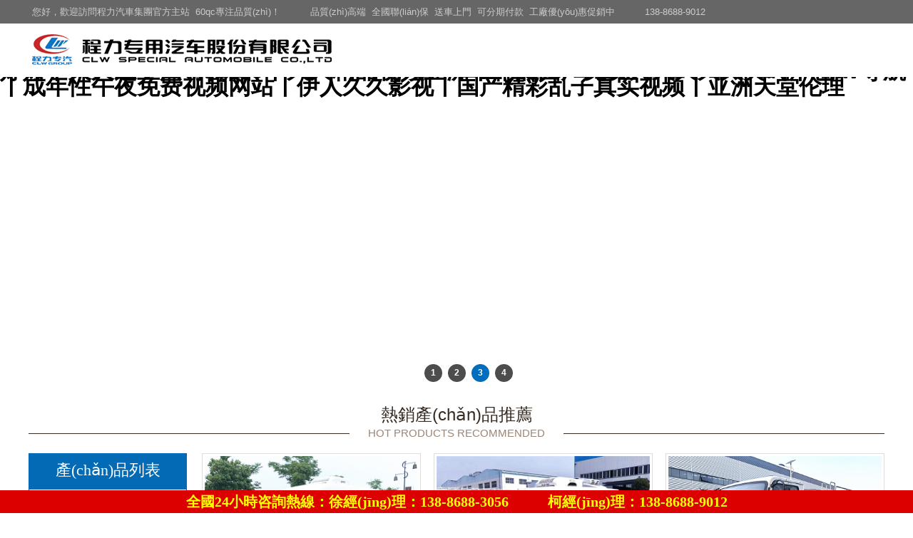

--- FILE ---
content_type: text/html
request_url: http://www.putianjiajiao.cn/index.php?m=content&c=index&f=lists&catid=11&l=1&page=&fenggeid=&huxingid=2&mianjiid=
body_size: 12468
content:
<!DOCTYPE html PUBLIC "-//W3C//DTD XHTML 1.0 Transitional//EN" "http://www.w3.org/TR/xhtml1/DTD/xhtml1-transitional.dtd">
<html xmlns="http://www.w3.org/1999/xhtml">
<head>
<meta charset="utf-8">
<meta http-equiv="X-UA-Compatible" content="IE=edge" />
<title>&#21320;&#22812;&#22312;&#32447;&#35266;&#30475;&#97;&#118;&#44;&#25104;&#20154;&#29233;&#29233;&#44;&#52;&#51;&#57;&#57;&#21320;&#22812;&#29702;&#20262;&#20813;&#36153;&#25773;&#25918;&#22823;&#20840;</title>
<meta name="description" content="&#21320;&#22812;&#22312;&#32447;&#35266;&#30475;&#97;&#118;&#44;&#25104;&#20154;&#29233;&#29233;&#44;&#52;&#51;&#57;&#57;&#21320;&#22812;&#29702;&#20262;&#20813;&#36153;&#25773;&#25918;&#22823;&#20840;&#44;&#23569;&#22919;&#39640;&#28526;&#22823;&#21483;&#22909;&#29245;&#21943;&#27700;&#44;&#26085;&#26085;&#25805;&#26085;&#26085;&#24178;&#44;&#20037;&#28909;&#22269;&#20135;&#31934;&#21697;&#35270;&#39057;&#19968;&#21306;&#20108;&#21306;&#19977;&#21306;" />
<meta name="keywords" content="&#21320;&#22812;&#22312;&#32447;&#35266;&#30475;&#97;&#118;&#44;&#25104;&#20154;&#29233;&#29233;&#44;&#52;&#51;&#57;&#57;&#21320;&#22812;&#29702;&#20262;&#20813;&#36153;&#25773;&#25918;&#22823;&#20840;" />
<link href="http://www.putianjiajiao.cn/statics/web/css/home.css" rel="stylesheet" type="text/css" />
<link href="http://www.putianjiajiao.cn/statics/web/css/css.css" rel="stylesheet" type="text/css" />
<script type="text/javascript" src="http://www.putianjiajiao.cn/statics/web/Js/NSW_Index.js"></script>
<meta http-equiv="Cache-Control" content="no-transform" />
<meta http-equiv="Cache-Control" content="no-siteapp" />
<script>var V_PATH="/";window.onerror=function(){ return true; };</script>
</head>

<body>
<h1><a href="http://www.putianjiajiao.cn/">&#23569;&#22919;&#49;&#65374;&#51;&#20262;&#29702;&#20008;&#25104;&#20154;&#30007;&#30007;&#35270;&#39057;&#25293;&#25293;&#25293;&#22312;&#32447;&#35266;&#30475;&#20008;&#22312;&#32447;&#20154;&#35270;&#39057;&#35266;&#30475;&#20813;&#36153;&#20008;&#20122;&#27954;&#22269;&#20135;&#22825;&#22530;&#20037;&#20037;&#20037;&#20037;&#20037;&#20008;&#19968;&#21306;&#20108;&#21306;&#25773;&#25918;&#20008;&#31934;&#21697;&#33258;&#25293;&#97;&#118;&#20008;&#20122;&#27954;&#31934;&#21697;&#22235;&#21306;&#20008;&#40644;&#33394;&#22312;&#32447;&#32593;&#20008;&#20122;&#27954;&#19968;&#21306;&#32;&#26085;&#38889;&#31934;&#21697;&#32;&#20013;&#25991;&#23383;&#24149;&#20008;&#31934;&#21697;&#20037;&#20037;&#20122;&#27954;&#20008;&#20013;&#25991;&#23383;&#24149;&#22312;&#32447;&#35266;&#30475;&#97;&#118;&#20008;&#20154;&#20154;&#36229;&#30896;&#20154;&#20154;&#20008;&#26085;&#38889;&#97;&#118;&#20813;&#36153;&#29255;&#20008;&#20037;&#20037;&#32508;&#21512;&#20234;&#20154;&#55;&#55;&#55;&#55;&#55;&#40635;&#35910;&#26368;&#26032;&#31456;&#33410;&#20008;&#27431;&#32654;&#24615;&#29467;&#20132;&#120;&#120;&#120;&#120;&#120;&#25353;&#25705;&#27431;&#32654;&#20008;&#20122;&#27954;&#26080;&#32447;&#30721;&#39640;&#28165;&#22312;&#32447;&#35266;&#30475;&#20008;&#20116;&#26376;&#32593;&#23159;&#23159;&#20008;&#20037;&#20037;&#36825;&#37324;&#21482;&#26377;&#31934;&#21697;&#57;&#20008;&#20037;&#20037;&#31934;&#21697;&#35270;&#39057;&#20122;&#27954;&#20008;&#31934;&#21697;&#22269;&#20135;&#20813;&#36153;&#20037;&#20037;&#20037;&#20037;&#20037;&#23574;&#21483;&#20008;&#33394;&#97;&#118;&#23548;&#33322;&#20008;&#25104;&#24180;&#24615;&#21320;&#22812;&#20813;&#36153;&#35270;&#39057;&#32593;&#31449;&#20008;&#20234;&#20154;&#20037;&#20037;&#24433;&#35270;&#20008;&#22269;&#20135;&#31934;&#24425;&#20081;&#23376;&#30495;&#23454;&#35270;&#39057;&#20008;&#20122;&#27954;&#22825;&#22530;&#20262;&#29702;</a></h1>
<div id="sgnka" class="pl_css_ganrao" style="display: none;"><code id="sgnka"></code><output id="sgnka"><thead id="sgnka"><ol id="sgnka"></ol></thead></output><font id="sgnka"></font><form id="sgnka"><sub id="sgnka"><optgroup id="sgnka"><sub id="sgnka"></sub></optgroup></sub></form><optgroup id="sgnka"></optgroup><abbr id="sgnka"><fieldset id="sgnka"><s id="sgnka"><big id="sgnka"></big></s></fieldset></abbr><progress id="sgnka"></progress><progress id="sgnka"><style id="sgnka"></style></progress><wbr id="sgnka"><menuitem id="sgnka"><track id="sgnka"><ol id="sgnka"></ol></track></menuitem></wbr><acronym id="sgnka"></acronym><address id="sgnka"></address><legend id="sgnka"></legend><legend id="sgnka"><progress id="sgnka"><p id="sgnka"><kbd id="sgnka"></kbd></p></progress></legend><dfn id="sgnka"></dfn><meter id="sgnka"></meter><del id="sgnka"></del><tfoot id="sgnka"><track id="sgnka"><tfoot id="sgnka"><pre id="sgnka"></pre></tfoot></track></tfoot><pre id="sgnka"></pre><strong id="sgnka"><mark id="sgnka"><strong id="sgnka"><tbody id="sgnka"></tbody></strong></mark></strong><tr id="sgnka"><option id="sgnka"><object id="sgnka"></object></option></tr><var id="sgnka"></var><style id="sgnka"><small id="sgnka"></small></style><optgroup id="sgnka"><bdo id="sgnka"><sup id="sgnka"><acronym id="sgnka"></acronym></sup></bdo></optgroup><video id="sgnka"></video><bdo id="sgnka"></bdo><rt id="sgnka"><small id="sgnka"><center id="sgnka"></center></small></rt><mark id="sgnka"><em id="sgnka"><tr id="sgnka"></tr></em></mark><noframes id="sgnka"><object id="sgnka"><blockquote id="sgnka"></blockquote></object></noframes><tr id="sgnka"><nobr id="sgnka"></nobr></tr><center id="sgnka"><ul id="sgnka"><code id="sgnka"></code></ul></center><dfn id="sgnka"><form id="sgnka"><strike id="sgnka"><strike id="sgnka"></strike></strike></form></dfn><legend id="sgnka"><rt id="sgnka"><del id="sgnka"><center id="sgnka"></center></del></rt></legend><em id="sgnka"></em><th id="sgnka"><center id="sgnka"><sup id="sgnka"></sup></center></th><thead id="sgnka"><tbody id="sgnka"><menuitem id="sgnka"></menuitem></tbody></thead><ul id="sgnka"><font id="sgnka"><pre id="sgnka"></pre></font></ul><table id="sgnka"><font id="sgnka"><mark id="sgnka"></mark></font></table><form id="sgnka"><xmp id="sgnka"><style id="sgnka"></style></xmp></form><pre id="sgnka"></pre><th id="sgnka"></th><big id="sgnka"><legend id="sgnka"><strong id="sgnka"></strong></legend></big><p id="sgnka"><tbody id="sgnka"><noframes id="sgnka"><center id="sgnka"></center></noframes></tbody></p><dl id="sgnka"><legend id="sgnka"><rt id="sgnka"></rt></legend></dl><dfn id="sgnka"><rp id="sgnka"></rp></dfn><strong id="sgnka"><pre id="sgnka"><dfn id="sgnka"></dfn></pre></strong><td id="sgnka"></td><ul id="sgnka"><nobr id="sgnka"><dfn id="sgnka"></dfn></nobr></ul><pre id="sgnka"></pre><tbody id="sgnka"><dl id="sgnka"></dl></tbody><thead id="sgnka"></thead><tbody id="sgnka"></tbody><source id="sgnka"><var id="sgnka"><s id="sgnka"><b id="sgnka"></b></s></var></source><center id="sgnka"><optgroup id="sgnka"><option id="sgnka"></option></optgroup></center><var id="sgnka"></var><sup id="sgnka"></sup><wbr id="sgnka"></wbr><td id="sgnka"></td><tr id="sgnka"></tr><xmp id="sgnka"></xmp><noframes id="sgnka"></noframes><label id="sgnka"></label><acronym id="sgnka"><tfoot id="sgnka"><strong id="sgnka"></strong></tfoot></acronym><tt id="sgnka"></tt><fieldset id="sgnka"><pre id="sgnka"><dl id="sgnka"></dl></pre></fieldset><rt id="sgnka"><div id="sgnka"><form id="sgnka"><del id="sgnka"></del></form></div></rt><acronym id="sgnka"></acronym><cite id="sgnka"></cite><xmp id="sgnka"></xmp><th id="sgnka"></th><tbody id="sgnka"></tbody><style id="sgnka"><div id="sgnka"><noscript id="sgnka"><fieldset id="sgnka"></fieldset></noscript></div></style><strike id="sgnka"><acronym id="sgnka"><ul id="sgnka"><code id="sgnka"></code></ul></acronym></strike><table id="sgnka"></table><pre id="sgnka"></pre><tt id="sgnka"><pre id="sgnka"><var id="sgnka"><pre id="sgnka"></pre></var></pre></tt><xmp id="sgnka"></xmp><strong id="sgnka"><em id="sgnka"></em></strong><optgroup id="sgnka"><blockquote id="sgnka"><form id="sgnka"></form></blockquote></optgroup><dl id="sgnka"></dl><menu id="sgnka"><strong id="sgnka"><pre id="sgnka"></pre></strong></menu><bdo id="sgnka"><nav id="sgnka"></nav></bdo><center id="sgnka"></center><tr id="sgnka"></tr><ins id="sgnka"><var id="sgnka"><acronym id="sgnka"></acronym></var></ins><delect id="sgnka"></delect><strike id="sgnka"><ul id="sgnka"></ul></strike><dfn id="sgnka"><tr id="sgnka"><option id="sgnka"></option></tr></dfn><center id="sgnka"><optgroup id="sgnka"><source id="sgnka"><del id="sgnka"></del></source></optgroup></center><tfoot id="sgnka"></tfoot><pre id="sgnka"><em id="sgnka"><li id="sgnka"><cite id="sgnka"></cite></li></em></pre><thead id="sgnka"><pre id="sgnka"><samp id="sgnka"></samp></pre></thead><label id="sgnka"></label><abbr id="sgnka"></abbr><blockquote id="sgnka"><output id="sgnka"></output></blockquote><tbody id="sgnka"></tbody><center id="sgnka"><var id="sgnka"><i id="sgnka"><big id="sgnka"></big></i></var></center><i id="sgnka"><big id="sgnka"><tbody id="sgnka"><u id="sgnka"></u></tbody></big></i><source id="sgnka"><dfn id="sgnka"><video id="sgnka"><sup id="sgnka"></sup></video></dfn></source><thead id="sgnka"><acronym id="sgnka"></acronym></thead><big id="sgnka"></big><center id="sgnka"><pre id="sgnka"><meter id="sgnka"><center id="sgnka"></center></meter></pre></center><small id="sgnka"></small><tt id="sgnka"><noscript id="sgnka"><div id="sgnka"></div></noscript></tt><input id="sgnka"><small id="sgnka"><p id="sgnka"></p></small></input><tbody id="sgnka"><dfn id="sgnka"><style id="sgnka"></style></dfn></tbody><track id="sgnka"><form id="sgnka"><button id="sgnka"><pre id="sgnka"></pre></button></form></track><blockquote id="sgnka"></blockquote><rp id="sgnka"></rp><optgroup id="sgnka"><div id="sgnka"><source id="sgnka"><nav id="sgnka"></nav></source></div></optgroup><ruby id="sgnka"></ruby><ruby id="sgnka"><small id="sgnka"><center id="sgnka"></center></small></ruby><wbr id="sgnka"></wbr><tbody id="sgnka"><u id="sgnka"><track id="sgnka"><form id="sgnka"></form></track></u></tbody><tr id="sgnka"><nobr id="sgnka"></nobr></tr><tfoot id="sgnka"></tfoot><acronym id="sgnka"><tr id="sgnka"><font id="sgnka"><tbody id="sgnka"></tbody></font></tr></acronym><noscript id="sgnka"></noscript><noscript id="sgnka"><dfn id="sgnka"><th id="sgnka"><acronym id="sgnka"></acronym></th></dfn></noscript><rp id="sgnka"><del id="sgnka"></del></rp><mark id="sgnka"></mark><td id="sgnka"></td><sup id="sgnka"><wbr id="sgnka"><ul id="sgnka"><small id="sgnka"></small></ul></wbr></sup><i id="sgnka"><del id="sgnka"></del></i><tfoot id="sgnka"></tfoot><dfn id="sgnka"></dfn><sub id="sgnka"><input id="sgnka"><legend id="sgnka"></legend></input></sub><button id="sgnka"></button><mark id="sgnka"></mark><xmp id="sgnka"></xmp><pre id="sgnka"></pre><label id="sgnka"><legend id="sgnka"><tr id="sgnka"></tr></legend></label><strike id="sgnka"><tr id="sgnka"></tr></strike><cite id="sgnka"></cite><del id="sgnka"></del><legend id="sgnka"><tfoot id="sgnka"><pre id="sgnka"><form id="sgnka"></form></pre></tfoot></legend><pre id="sgnka"><u id="sgnka"></u></pre><delect id="sgnka"></delect><font id="sgnka"><ol id="sgnka"><track id="sgnka"></track></ol></font><dfn id="sgnka"></dfn><wbr id="sgnka"><ol id="sgnka"><listing id="sgnka"><ruby id="sgnka"></ruby></listing></ol></wbr><input id="sgnka"><strike id="sgnka"><ins id="sgnka"><code id="sgnka"></code></ins></strike></input><track id="sgnka"><tfoot id="sgnka"><track id="sgnka"><label id="sgnka"></label></track></tfoot></track><code id="sgnka"></code><video id="sgnka"><nav id="sgnka"><wbr id="sgnka"><ul id="sgnka"></ul></wbr></nav></video><form id="sgnka"></form><u id="sgnka"><code id="sgnka"></code></u><rt id="sgnka"></rt><pre id="sgnka"></pre><pre id="sgnka"><ol id="sgnka"></ol></pre><strong id="sgnka"><fieldset id="sgnka"><output id="sgnka"></output></fieldset></strong></div>
<div   id="z9g9kuudy3"   class="topbox">
    <div   id="z9g9kuudy3"   class="topbar hidden-xs">
        <div   id="z9g9kuudy3"   class="container">
            <div   id="z9g9kuudy3"   class="row">
                <div   id="z9g9kuudy3"   class="contact-info pull-left">
                    <ul>
                        <li><a href="javascript:;" style="cursor:default"><i class="fa fa-map-marker"></i> 您好，歡迎訪問程力汽車集團官方主站&nbsp; 60qc專注品質(zhì)！</a></li>
                        <li><a href="javascript:;" style="cursor:default"><i class="fa fa-envelope"></i> 品質(zhì)高端 &nbsp;全國聯(lián)保 &nbsp;送車上門&nbsp; 可分期付款&nbsp; 工廠優(yōu)惠促銷中</a></li>
                        <li><a href="javascript:;" style="cursor:default"><i class="fa fa-phone"></i> 138-8688-9012</a></li>
                    </ul>
                </div>
            </div>
        </div>
    </div>
    <header class="header">
        <nav class="max1200">
            <div   id="z9g9kuudy3"   class="max1200box">
                <div   id="z9g9kuudy3"   class="navbar-header">
                    <div   id="z9g9kuudy3"   class="pull-left"> <a href="http://www.putianjiajiao.cn/"> <img class="toplogoimg" src="http://www.putianjiajiao.cn/statics/web/images/logoa.png" alt="程力" /></a></div></div>
                <div   id="z9g9kuudy3"   class="collapse navbar-collapse pull-right" id="nav1">
                    <ul class="nav navbar-nav navbar-right nav2ul">
                        <li id="z9g9kuudy3"    class="active navdown nav2li"><a href="http://www.putianjiajiao.cn/" title="灑水車" target='_blank'>網(wǎng)站首頁</a></li>
                        <li id="z9g9kuudy3"    class="active nav2li"><a href="http://www.putianjiajiao.cn/list-2-1.html" title="關(guān)于程力" target='_blank' rel="nofollow">關(guān)于程力</a></li>
                        <li id="z9g9kuudy3"    class="active nav2li"><a href="http://www.putianjiajiao.cn/list-6-1.html" title="產(chǎn)品中心" target='_blank'>產(chǎn)品中心</a></li>
                        <li id="z9g9kuudy3"    class="active nav2li"><a href="http://www.putianjiajiao.cn/list-9-1.html" title="新聞動態(tài)" target='_blank'>新聞動態(tài)</a></li>
                        <li id="z9g9kuudy3"    class="active nav2li"><a href="http://www.putianjiajiao.cn/list-70-1.html" title="車型視頻" target='_blank'>車型視頻</a></li>
                        <li id="z9g9kuudy3"    class="active nav2li"><a href="http://www.putianjiajiao.cn/list-8-1.html" title="購車案例" target='_blank'>購車案例</a></li>
                        <li id="z9g9kuudy3"    class="active nav2li"><a href="http://www.putianjiajiao.cn/list-5-1.html" title="聯(lián)系我們" target='_blank' rel="nofollow">聯(lián)系我們</a></li>
                    </ul>
                </div>
            </div>
        </nav>
    </header>
</div>
<div   class="z9g9kuudy3"   id='flashs' style="height: 320px; overflow: hidden;">
    <div   id="z9g9kuudy3"   class="bgitem" id="flashbg0"  style="background: url('http://www.putianjiajiao.cn/statics/web/images/banner01.jpg') no-repeat scroll center top; height: 320px;cursor:pointer; width: 1230px; margin:0 auto;"></div>
    <div   id="z9g9kuudy3"   class="bgitem" id="flashbg1"  style="background: url('http://www.putianjiajiao.cn/statics/web/images/banner02.jpg') no-repeat scroll center top; height: 320px;cursor:pointer; width: 1230px; margin:0 auto;"></div>
    <div   id="z9g9kuudy3"   class="bgitem" id="flashbg2"  style="background: url('http://www.putianjiajiao.cn/statics/web/images/banner03.jpg') no-repeat scroll center top; height: 320px;cursor:pointer; width: 1230px; margin:0 auto;"></div>
    <div   id="z9g9kuudy3"   class="bgitem" id="flashbg3"  style="background: url('http://www.putianjiajiao.cn/statics/web/images/banner04.jpg') no-repeat scroll center top; height: 320px;cursor:pointer; width: 1230px; margin:0 auto;"></div>
</div><div   id="z9g9kuudy3"   class="clear"></div>
<div   id="z9g9kuudy3"   class="chanpin_zs">
    <h3 class="pb_h"> <a><b>熱銷產(chǎn)品推薦</b><span>Hot Products Recommended</span></a></h3>
    <div   id="z9g9kuudy3"   class="container">
        <div   id="z9g9kuudy3"   class="leib_sa">
            <div   id="z9g9kuudy3"   class="tit"> <span> 產(chǎn)品列表</span></div>
            <div   id="z9g9kuudy3"   class="nr_s">
                                                                <h4 sid="0001,0004"><a href="http://www.putianjiajiao.cn/list-77-1.html" title="灑水車系列">灑水車系列</a></h4>
                                <ul>
                                                                <li sid="0001,0004,0005"><a href="http://www.putianjiajiao.cn/list-109-1.html">3-10噸灑水車</a></li>
                                            <li sid="0001,0004,0005"><a href="http://www.putianjiajiao.cn/list-111-1.html">12-15噸灑水車</a></li>
                                            <li sid="0001,0004,0005"><a href="http://www.putianjiajiao.cn/list-112-1.html">18-22噸灑水車</a></li>
                                            <li sid="0001,0004,0005"><a href="http://www.putianjiajiao.cn/list-116-1.html">霧炮抑塵車</a></li>
                                            <li sid="0001,0004,0005"><a href="http://www.putianjiajiao.cn/list-110-1.html">出口灑水車</a></li>
                                            <li sid="0001,0004,0005"><a href="http://www.putianjiajiao.cn/list-96-1.html">專用車配件</a></li>
                                                        </ul>
                                                                <h4 sid="0001,0004"><a href="http://www.putianjiajiao.cn/list-10-1.html" title="冷藏車系列">冷藏車系列</a></h4>
                                <ul>
                                                                <li sid="0001,0004,0005"><a href="http://www.putianjiajiao.cn/list-72-1.html">面包冷藏車</a></li>
                                            <li sid="0001,0004,0005"><a href="http://www.putianjiajiao.cn/list-73-1.html">2.8-3.7米冷藏車</a></li>
                                            <li sid="0001,0004,0005"><a href="http://www.putianjiajiao.cn/list-74-1.html">4.2米冷藏車</a></li>
                                            <li sid="0001,0004,0005"><a href="http://www.putianjiajiao.cn/list-75-1.html">新能源冷藏車</a></li>
                                            <li sid="0001,0004,0005"><a href="http://www.putianjiajiao.cn/list-76-1.html">5-9.6米冷藏車</a></li>
                                                        </ul>
                                                                <h4 sid="0001,0004"><a href="http://www.putianjiajiao.cn/list-13-1.html" title="環(huán)衛(wèi)車系列">環(huán)衛(wèi)車系列</a></h4>
                                <ul>
                                                                <li sid="0001,0004,0005"><a href="http://www.putianjiajiao.cn/list-78-1.html">吸污車</a></li>
                                            <li sid="0001,0004,0005"><a href="http://www.putianjiajiao.cn/list-79-1.html">吸糞車</a></li>
                                            <li sid="0001,0004,0005"><a href="http://www.putianjiajiao.cn/list-80-1.html">掃路車</a></li>
                                            <li sid="0001,0004,0005"><a href="http://www.putianjiajiao.cn/list-81-1.html">洗掃車</a></li>
                                            <li sid="0001,0004,0005"><a href="http://www.putianjiajiao.cn/list-83-1.html">高壓清洗車</a></li>
                                                        </ul>
                                                                <h4 sid="0001,0004"><a href="http://www.putianjiajiao.cn/list-16-1.html" title="工程車系列">工程車系列</a></h4>
                                <ul>
                                                                <li sid="0001,0004,0005"><a href="http://www.putianjiajiao.cn/list-85-1.html">清障車</a></li>
                                            <li sid="0001,0004,0005"><a href="http://www.putianjiajiao.cn/list-90-1.html">隨車吊</a></li>
                                            <li sid="0001,0004,0005"><a href="http://www.putianjiajiao.cn/list-92-1.html">平板運輸車</a></li>
                                            <li sid="0001,0004,0005"><a href="http://www.putianjiajiao.cn/list-86-1.html">高空作業(yè)車</a></li>
                                            <li sid="0001,0004,0005"><a href="http://www.putianjiajiao.cn/list-91-1.html">攪拌車</a></li>
                                            <li sid="0001,0004,0005"><a href="http://www.putianjiajiao.cn/list-104-1.html">油罐車</a></li>
                                                        </ul>
                                                                <h4 sid="0001,0004"><a href="http://www.putianjiajiao.cn/list-36-1.html" title="垃圾車系列">垃圾車系列</a></h4>
                                <ul>
                                                                <li sid="0001,0004,0005"><a href="http://www.putianjiajiao.cn/list-97-1.html">壓縮垃圾車</a></li>
                                            <li sid="0001,0004,0005"><a href="http://www.putianjiajiao.cn/list-98-1.html">勾臂垃圾車</a></li>
                                            <li sid="0001,0004,0005"><a href="http://www.putianjiajiao.cn/list-99-1.html">掛桶垃圾車</a></li>
                                            <li sid="0001,0004,0005"><a href="http://www.putianjiajiao.cn/list-100-1.html">擺臂垃圾車</a></li>
                                            <li sid="0001,0004,0005"><a href="http://www.putianjiajiao.cn/list-101-1.html">對接式垃圾車</a></li>
                                            <li sid="0001,0004,0005"><a href="http://www.putianjiajiao.cn/list-103-1.html">餐廚垃圾車</a></li>
                                                        </ul>
                                                                            </div>
        </div>
        <div   id="z9g9kuudy3"   class="tabcont">
            <div   id="z9g9kuudy3"   class="tabc">
                                                <ul>
                    <li id="z9g9kuudy3"    class="tu1"><a href="http://www.putianjiajiao.cn/show-72-407-1.html" title="福田G7面包冷藏車" target="_blank"><img src="/UpFile/201708/2017081441333693.jpg"  width="245" alt="福田G7面包冷藏車" /></a></li>
                    <li id="z9g9kuudy3"    class="wz"><a href="http://www.putianjiajiao.cn/show-72-407-1.html" title="福田G7面包冷藏車" target="_blank">福田G7面包冷藏車 國六2.9米</a></li>
                    <li>
                        <center>
                            <b class="one"></b>
                        </center>
                    </li>
                </ul>
                                <ul>
                    <li id="z9g9kuudy3"    class="tu1"><a href="http://www.putianjiajiao.cn/show-72-408-1.html" title="長安V3面包冷藏車" target="_blank"><img src="/UpFile/201708/2017081442026021.jpg"  width="245" alt="長安V3面包冷藏車" /></a></li>
                    <li id="z9g9kuudy3"    class="wz"><a href="http://www.putianjiajiao.cn/show-72-408-1.html" title="長安V3面包冷藏車" target="_blank">長安V3面包冷藏車 藍(lán)牌2米</a></li>
                    <li>
                        <center>
                            <b class="one"></b>
                        </center>
                    </li>
                </ul>
                                <ul>
                    <li id="z9g9kuudy3"    class="tu1"><a href="http://www.putianjiajiao.cn/show-116-668-1.html" title="福田領(lǐng)航M5藍(lán)牌抑塵車" target="_blank"><img src="http://www.putianjiajiao.cn/uploadfile/2024/0523/20240523022934104.jpg"  width="245" alt="福田領(lǐng)航M5藍(lán)牌抑塵車" /></a></li>
                    <li id="z9g9kuudy3"    class="wz"><a href="http://www.putianjiajiao.cn/show-116-668-1.html" title="福田領(lǐng)航M5藍(lán)牌抑塵車" target="_blank">福田領(lǐng)航M5藍(lán)牌抑塵車 國六7方</a></li>
                    <li>
                        <center>
                            <b class="one"></b>
                        </center>
                    </li>
                </ul>
                                <ul>
                    <li id="z9g9kuudy3"    class="tu1"><a href="http://www.putianjiajiao.cn/show-110-523-1.html" title="東風(fēng)華神T1灑水車" target="_blank"><img src="http://www.putianjiajiao.cn/uploadfile/2019/0128/20190128034307719.jpg"  width="245" alt="東風(fēng)華神T1灑水車" /></a></li>
                    <li id="z9g9kuudy3"    class="wz"><a href="http://www.putianjiajiao.cn/show-110-523-1.html" title="東風(fēng)華神T1灑水車" target="_blank">東風(fēng)華神T1灑水車 國六8-9.3噸</a></li>
                    <li>
                        <center>
                            <b class="one"></b>
                        </center>
                    </li>
                </ul>
                                <ul>
                    <li id="z9g9kuudy3"    class="tu1"><a href="http://www.putianjiajiao.cn/show-116-619-1.html" title="東風(fēng)福瑞卡F7霧炮車" target="_blank"><img src="http://www.putianjiajiao.cn/uploadfile/2020/0911/20200911034824870.jpg"  width="245" alt="東風(fēng)福瑞卡F7霧炮車" /></a></li>
                    <li id="z9g9kuudy3"    class="wz"><a href="http://www.putianjiajiao.cn/show-116-619-1.html" title="東風(fēng)福瑞卡F7霧炮車" target="_blank">東風(fēng)福瑞卡F7霧炮車 國六8-9噸</a></li>
                    <li>
                        <center>
                            <b class="one"></b>
                        </center>
                    </li>
                </ul>
                                <ul>
                    <li id="z9g9kuudy3"    class="tu1"><a href="http://www.putianjiajiao.cn/show-111-541-1.html" title="東風(fēng)多利卡D9灑水車" target="_blank"><img src="http://www.putianjiajiao.cn/uploadfile/2019/0420/20190420114717506.jpg"  width="245" alt="東風(fēng)多利卡D9灑水車" /></a></li>
                    <li id="z9g9kuudy3"    class="wz"><a href="http://www.putianjiajiao.cn/show-111-541-1.html" title="東風(fēng)多利卡D9灑水車" target="_blank">東風(fēng)多利卡D9灑水車 國六12-13噸</a></li>
                    <li>
                        <center>
                            <b class="one"></b>
                        </center>
                    </li>
                </ul>
                                <ul>
                    <li id="z9g9kuudy3"    class="tu1"><a href="http://www.putianjiajiao.cn/show-111-539-1.html" title="陜汽德龍L5000灑水車" target="_blank"><img src="http://www.putianjiajiao.cn/uploadfile/2019/0420/20190420103659412.jpg"  width="245" alt="陜汽德龍L5000灑水車" /></a></li>
                    <li id="z9g9kuudy3"    class="wz"><a href="http://www.putianjiajiao.cn/show-111-539-1.html" title="陜汽德龍L5000灑水車" target="_blank">陜汽德龍L5000灑水車 國六15噸</a></li>
                    <li>
                        <center>
                            <b class="one"></b>
                        </center>
                    </li>
                </ul>
                                <ul>
                    <li id="z9g9kuudy3"    class="tu1"><a href="http://www.putianjiajiao.cn/show-116-556-1.html" title="東風(fēng)多利卡D9霧炮車" target="_blank"><img src="/uploadfile/2019/0620/20190620111542249.jpg"  width="245" alt="東風(fēng)多利卡D9霧炮車" /></a></li>
                    <li id="z9g9kuudy3"    class="wz"><a href="http://www.putianjiajiao.cn/show-116-556-1.html" title="東風(fēng)多利卡D9霧炮車" target="_blank">東風(fēng)多利卡D9霧炮車 國六12-13噸</a></li>
                    <li>
                        <center>
                            <b class="one"></b>
                        </center>
                    </li>
                </ul>
                                <ul>
                    <li id="z9g9kuudy3"    class="tu1"><a href="http://www.putianjiajiao.cn/show-116-595-1.html" title="東風(fēng)專致5噸霧炮車" target="_blank"><img src="/uploadfile/2019/0901/20190901123844817.jpg"  width="245" alt="東風(fēng)專致5噸霧炮車" /></a></li>
                    <li id="z9g9kuudy3"    class="wz"><a href="http://www.putianjiajiao.cn/show-116-595-1.html" title="東風(fēng)專致5噸霧炮車" target="_blank">東風(fēng)專致5噸霧炮車 國六5噸</a></li>
                    <li>
                        <center>
                            <b class="one"></b>
                        </center>
                    </li>
                </ul>
                                <ul>
                    <li id="z9g9kuudy3"    class="tu1"><a href="http://www.putianjiajiao.cn/show-73-629-1.html" title="東風(fēng)途逸后雙輪冷藏車" target="_blank"><img src="http://www.putianjiajiao.cn/uploadfile/2021/0209/20210209023734898.jpg"  width="245" alt="東風(fēng)途逸后雙輪冷藏車" /></a></li>
                    <li id="z9g9kuudy3"    class="wz"><a href="http://www.putianjiajiao.cn/show-73-629-1.html" title="東風(fēng)途逸后雙輪冷藏車" target="_blank">東風(fēng)途逸后雙輪冷藏車 藍(lán)牌3.5米</a></li>
                    <li>
                        <center>
                            <b class="one"></b>
                        </center>
                    </li>
                </ul>
                                <ul>
                    <li id="z9g9kuudy3"    class="tu1"><a href="http://www.putianjiajiao.cn/show-73-637-1.html" title="福田祥菱V1冷藏車" target="_blank"><img src="http://www.putianjiajiao.cn/uploadfile/2026/0107/20260107094615422.jpg"  width="245" alt="福田祥菱V1冷藏車" /></a></li>
                    <li id="z9g9kuudy3"    class="wz"><a href="http://www.putianjiajiao.cn/show-73-637-1.html" title="福田祥菱V1冷藏車" target="_blank">福田祥菱V1冷藏車 藍(lán)牌2.8米</a></li>
                    <li>
                        <center>
                            <b class="one"></b>
                        </center>
                    </li>
                </ul>
                                <ul>
                    <li id="z9g9kuudy3"    class="tu1"><a href="http://www.putianjiajiao.cn/show-73-638-1.html" title="福田祥菱M1后雙輪冷藏車" target="_blank"><img src="http://www.putianjiajiao.cn/uploadfile/2021/0216/20210216100028226.jpg"  width="245" alt="福田祥菱M1后雙輪冷藏車" /></a></li>
                    <li id="z9g9kuudy3"    class="wz"><a href="http://www.putianjiajiao.cn/show-73-638-1.html" title="福田祥菱M1后雙輪冷藏車" target="_blank">福田祥菱M1后雙輪冷藏車 藍(lán)牌3.2米</a></li>
                    <li>
                        <center>
                            <b class="one"></b>
                        </center>
                    </li>
                </ul>
                                <ul>
                    <li id="z9g9kuudy3"    class="tu1"><a href="http://www.putianjiajiao.cn/show-116-663-1.html" title="東風(fēng)天錦灑水霧炮車" target="_blank"><img src="http://www.putianjiajiao.cn/uploadfile/2021/0510/20210510055640886.jpg"  width="245" alt="東風(fēng)天錦灑水霧炮車" /></a></li>
                    <li id="z9g9kuudy3"    class="wz"><a href="http://www.putianjiajiao.cn/show-116-663-1.html" title="東風(fēng)天錦灑水霧炮車" target="_blank">東風(fēng)天錦灑水霧炮車 國六13~14噸</a></li>
                    <li>
                        <center>
                            <b class="one"></b>
                        </center>
                    </li>
                </ul>
                                <ul>
                    <li id="z9g9kuudy3"    class="tu1"><a href="http://www.putianjiajiao.cn/show-112-532-1.html" title="東風(fēng)T5后雙橋灑水車" target="_blank"><img src="http://www.putianjiajiao.cn/uploadfile/2024/0525/20240525025949901.jpg"  width="245" alt="東風(fēng)T5后雙橋灑水車" /></a></li>
                    <li id="z9g9kuudy3"    class="wz"><a href="http://www.putianjiajiao.cn/show-112-532-1.html" title="東風(fēng)T5后雙橋灑水車" target="_blank">東風(fēng)T5后雙橋灑水車 18-21噸</a></li>
                    <li>
                        <center>
                            <b class="one"></b>
                        </center>
                    </li>
                </ul>
                                <ul>
                    <li id="z9g9kuudy3"    class="tu1"><a href="http://www.putianjiajiao.cn/show-74-652-1.html" title="福田奧鈴速運冷藏車" target="_blank"><img src="http://www.putianjiajiao.cn/uploadfile/2021/0309/20210309081130820.jpg"  width="245" alt="福田奧鈴速運冷藏車" /></a></li>
                    <li id="z9g9kuudy3"    class="wz"><a href="http://www.putianjiajiao.cn/show-74-652-1.html" title="福田奧鈴速運冷藏車" target="_blank">福田奧鈴速運冷藏車 藍(lán)牌4.2米</a></li>
                    <li>
                        <center>
                            <b class="one"></b>
                        </center>
                    </li>
                </ul>
                                <ul>
                    <li id="z9g9kuudy3"    class="tu1"><a href="http://www.putianjiajiao.cn/show-74-655-1.html" title="江淮駿鈴V5冷藏車" target="_blank"><img src="http://www.putianjiajiao.cn/uploadfile/2021/0310/20210310112249983.jpg"  width="245" alt="江淮駿鈴V5冷藏車" /></a></li>
                    <li id="z9g9kuudy3"    class="wz"><a href="http://www.putianjiajiao.cn/show-74-655-1.html" title="江淮駿鈴V5冷藏車" target="_blank">江淮駿鈴V5冷藏車 藍(lán)牌4.2米</a></li>
                    <li>
                        <center>
                            <b class="one"></b>
                        </center>
                    </li>
                </ul>
                                <ul>
                    <li id="z9g9kuudy3"    class="tu1"><a href="http://www.putianjiajiao.cn/show-74-656-1.html" title="東風(fēng)多利卡冷藏車" target="_blank"><img src="http://www.putianjiajiao.cn/uploadfile/2021/0311/20210311102746420.jpg"  width="245" alt="東風(fēng)多利卡冷藏車" /></a></li>
                    <li id="z9g9kuudy3"    class="wz"><a href="http://www.putianjiajiao.cn/show-74-656-1.html" title="東風(fēng)多利卡冷藏車" target="_blank">東風(fēng)多利卡冷藏車 藍(lán)牌4.2米</a></li>
                    <li>
                        <center>
                            <b class="one"></b>
                        </center>
                    </li>
                </ul>
                                <ul>
                    <li id="z9g9kuudy3"    class="tu1"><a href="http://www.putianjiajiao.cn/show-74-658-1.html" title="福田歐馬可S1冷藏車" target="_blank"><img src="http://www.putianjiajiao.cn/uploadfile/2021/0313/20210313090707105.jpg"  width="245" alt="福田歐馬可S1冷藏車" /></a></li>
                    <li id="z9g9kuudy3"    class="wz"><a href="http://www.putianjiajiao.cn/show-74-658-1.html" title="福田歐馬可S1冷藏車" target="_blank">福田歐馬可S1冷藏車 藍(lán)牌4.2米</a></li>
                    <li>
                        <center>
                            <b class="one"></b>
                        </center>
                    </li>
                </ul>
                                                </div>
            </div>
        </div>
    </div>
</div>
<div   id="z9g9kuudy3"   class="clear"></div>
<div   id="z9g9kuudy3"   class="advantage" style="width:1200px!important;margin:0 auto;">
    <div   id="z9g9kuudy3"   class="h_p1">
        <div   id="z9g9kuudy3"   class="h_w556">
            <h3>您是否擔(dān)心廠家的<span>實力</span>和<span>質(zhì)量</span>保障</span></h3>
            <p class="h_mb25">Do you worry about the strength of manufacturers and quality assurance</p>
            <p>更快了解程力灑水車價格-垃圾車價格-霧炮車價格-程力廠家優(yōu)惠報價熱線：<span style="color:#f00;">138-8688-9012</span></p>
        </div>
    </div>
    <div   id="z9g9kuudy3"   class="wrapper h_p4">
        <!--優(yōu)勢1-->
        <div   id="z9g9kuudy3"   class="h_p4_w">
            <div   id="z9g9kuudy3"   class="h_mt53 h_youshi01 h_f_l">
            <img src="http://www.putianjiajiao.cn/statics/web/images/ico_title01.png"  alt="國家500強生產(chǎn)廠家">
            <p class="h_youshi_p">                公司坐落于炎帝神農(nóng)故里，編鐘古樂之鄉(xiāng)，“中國專用汽車之都”――湖北省隨州市南郊平原崗湖北程力汽車工業(yè)園，是國內(nèi)園林綠化、石油化工、市政環(huán)衛(wèi)、壓力容器中國知名專用汽車制造商，國內(nèi)齊全的專用車制造設(shè)備，自成立以來致力于各項專用汽車行業(yè)，產(chǎn)品遍及世界各地。</p>
            </div>
            <img class="h_f_r" src="http://www.putianjiajiao.cn/statics/web/images/img01.png">
        </div>
        <!--優(yōu)勢3-->
        <div   id="z9g9kuudy3"   class="h_p4_w"> 
            <img src="http://www.putianjiajiao.cn/statics/web/images/img03.png" class="h_f_r">
            <div   id="z9g9kuudy3"   class="h_youshi01"> 
                <img src="http://www.putianjiajiao.cn/statics/web/images/ico_title03.png" alt="廠家直銷高性價比">
                <p class="h_youshi_p">            公司主導(dǎo)產(chǎn)品有程力灑水車、綠化噴灑車、霧炮車、抑塵車、壓縮垃圾車、勾臂垃圾車、擺臂垃圾車、掛桶垃圾車、掃路車、洗掃車、吸污車、吸糞車、高壓清洗車、隨車吊、清障車、冷藏車等多種車型，涵蓋專用車品種的各個領(lǐng)域；同類產(chǎn)品中技術(shù)水平高，質(zhì)量過硬，程力灑水車價格很優(yōu)惠。</p>
            </div>
        </div>
        <!--優(yōu)勢4-->
        <div   id="z9g9kuudy3"   class="h_p4_w">
            <div   id="z9g9kuudy3"   class="h_youshi01 h_f_r"> 
                <img src="http://www.putianjiajiao.cn/statics/web/images/ico_title04.png" alt="量身定制設(shè)備齊全">
                <p class="h_youshi_p">             湖北程力廠家銷售總部技術(shù)力量雄厚，檢測手段完備，擁有大型設(shè)備1750臺（套）及16條總裝生產(chǎn)線；數(shù)控大型拼板焊機、罐體成型卷板機等、全國知名湖北程力廠家，專用汽車產(chǎn)品全部通過3C國際強制產(chǎn)品認(rèn)證，并通過出口產(chǎn)品的各項認(rèn)證；質(zhì)量及各項技術(shù)遠(yuǎn)高于行業(yè)內(nèi)平均水平。</p>
            </div>
            <img class="h_f_r" src="http://www.putianjiajiao.cn/statics/web/images/img04.png"> 
        </div>
        <!--優(yōu)勢5-->
        <div   id="z9g9kuudy3"   class="h_p4_w"> 
            <img src="http://www.putianjiajiao.cn/statics/web/images/img05.png" class="h_f_r">
            <div   id="z9g9kuudy3"   class="h_youshi01">
                <img src="http://www.putianjiajiao.cn/statics/web/images/ico_title05.png" alt="全方位服務(wù)體系">
                <p class="h_youshi_p">            湖北程力專用汽車的服務(wù)宗旨是：以質(zhì)量求生存、以信譽謀發(fā)展；誠信待人，靈活經(jīng)營、高質(zhì)低價、講究效率。公司承諾：凡屬本公司生產(chǎn)銷售的專用汽車產(chǎn)品，底盤部分全國服務(wù)站均可聯(lián)保，專用部分三包服務(wù)一年，售后服務(wù)四十八小時到位處理，終身負(fù)責(zé)維修并提供終身免費技術(shù)服務(wù)。
                </p>
            </div>
        </div>
    </div>
</div>

<div   id="z9g9kuudy3"   class="about">
    <dl class="clearfix">
        <dt>
            <div   id="z9g9kuudy3"   class="tc mt5">
                <video src="https://cloud.video.taobao.com//play/u/123132477/p/1/e/6/t/1/37590355.mp4" controls autobuffer="" height="300" width="460" style="background: #000;" rel="nofollow"></video>
            </div>
        </dt>
        <dd>
            <h3> <a href="http://www.putianjiajiao.cn/list-2-1.html" title="程力企業(yè)概況" target="_blank" rel="nofollow">程力企業(yè)概況</a></h3>
            <b>程力專用汽車股份有限公司 - 銷售熱線：<span style="color:#f00;">138-8688-9012</span></b>
            <p>　　公司是以汽車、教育、投資為主體的集團公司，程力專用汽車股份有限公司是程力集團重要組成部分，是程力集團汽車板塊主要支柱企業(yè)。公司占地2000畝，在職員工8000余人，產(chǎn)銷各類專用車35000余臺，2018年產(chǎn)值突破50億元，外貿(mào)出口2億多元，上繳國家稅收8000萬元。是國家發(fā)改委定點生產(chǎn)各類專用汽車的專業(yè)廠家，大型專用汽車制造廠，公司于2013年耗資2億多元興建了灑水車自動流水生產(chǎn)線、環(huán)衛(wèi)車自動烤漆車間，創(chuàng)國內(nèi)環(huán)衛(wèi)車行業(yè)技術(shù)設(shè)備更領(lǐng)先，國內(nèi)知名制造廠商，環(huán)衛(wèi)車產(chǎn)品質(zhì)量好。主要從事各類專用汽車的生產(chǎn)制造業(yè)務(wù)，同時也銷售整車及配件，東風(fēng)、福田、解放底盤公司的重要合作伙伴。</p>
            <span><a href="http://www.putianjiajiao.cn/list-2-1.html" title="查看更多" target="_blank" rel="nofollow"> <img src="http://www.putianjiajiao.cn/statics/web/images/btn6.png" alt="查看更多"></a></span> <p><dl class="wz6"><marquee direction="right" behavior="alternate">程力廠家現(xiàn)車供應(yīng)，正品保證，全國送車上門，可分期付款，優(yōu)惠萬元報價！</marquee></dd>
    </dl>
</div>
<div   id="z9g9kuudy3"   class="clear"></div>
<div   id="z9g9kuudy3"   class="gy">
    <div   id="z9g9kuudy3"   class="gy_c fl">
        <div   id="z9g9kuudy3"   class="gygd">
            <div   id="z9g9kuudy3"   class="gy01 fl"> <a href="javascript:void(0);"  id="pic_left" title="上一個"><img src="http://www.putianjiajiao.cn/statics/web/images/ico_l01.jpg" alt="上一個" /></a> </div>
            <div   id="z9g9kuudy3"   class="gy02 fl" id="pic_const">
                <ul>
                    <li id="z9g9kuudy3"    class="pr"> <a href="http://www.putianjiajiao.cn/list-2-1.html" title="程力公司全景" target="_blank" rel="nofollow"><img src="http://www.putianjiajiao.cn/statics/web/images/01.jpg" alt="程力公司全景" /></a> <span id="z9g9kuudy3"    class="pa"><a href="http://www.putianjiajiao.cn/list-2-1.html" title="程力公司全景" target="_blank" rel="nofollow">程力公司全景</a></span> </li>
                    <li id="z9g9kuudy3"    class="pr"> <a href="http://www.putianjiajiao.cn/list-2-1.html" title="程力公司全景" target="_blank" rel="nofollow"><img src="http://www.putianjiajiao.cn/statics/web/images/02.jpg" alt="程力公司全景" /></a> <span id="z9g9kuudy3"    class="pa"><a href="http://www.putianjiajiao.cn/list-2-1.html" title="程力公司全景" target="_blank" rel="nofollow">程力公司全景</a></span> </li>
                    <li id="z9g9kuudy3"    class="pr"> <a href="http://www.putianjiajiao.cn/list-2-1.html" title="環(huán)衛(wèi)車生產(chǎn)車間" target="_blank" rel="nofollow"><img src="http://www.putianjiajiao.cn/statics/web/images/03.jpg" alt="環(huán)衛(wèi)車生產(chǎn)車間" /></a> <span id="z9g9kuudy3"    class="pa"><a href="http://www.putianjiajiao.cn/list-2-1.html" title="環(huán)衛(wèi)車生產(chǎn)車間" target="_blank" rel="nofollow">環(huán)衛(wèi)車生產(chǎn)車間</a></span> </li>
                    <li id="z9g9kuudy3"    class="pr"> <a href="http://www.putianjiajiao.cn/list-2-1.html" title="民營企業(yè)500強" target="_blank" rel="nofollow"><img src="http://www.putianjiajiao.cn/statics/web/images/04.jpg" alt="民營企業(yè)500強" /></a> <span id="z9g9kuudy3"    class="pa"><a href="http://www.putianjiajiao.cn/list-2-1.html" title="民營企業(yè)500強" target="_blank" rel="nofollow">民營企業(yè)500強</a></span> </li>
                    <li id="z9g9kuudy3"    class="pr"> <a href="http://www.putianjiajiao.cn/list-2-1.html" title="程力實力展示" target="_blank" rel="nofollow"><img src="http://www.putianjiajiao.cn/statics/web/images/05.jpg" alt="程力實力展示" /></a> <span id="z9g9kuudy3"    class="pa"><a href="http://www.putianjiajiao.cn/list-2-1.html" title="程力實力展示" target="_blank" rel="nofollow">程力實力展示</a></span> </li>
                    <li id="z9g9kuudy3"    class="pr"> <a href="http://www.putianjiajiao.cn/list-2-1.html" title="程力實力展示" target="_blank" rel="nofollow"><img src="http://www.putianjiajiao.cn/statics/web/images/06.jpg" alt="程力實力展示" /></a> <span id="z9g9kuudy3"    class="pa"><a href="http://www.putianjiajiao.cn/list-2-1.html" title="程力實力展示" target="_blank" rel="nofollow">程力實力展示</a></span> </li>
                    <li id="z9g9kuudy3"    class="pr"> <a href="http://www.putianjiajiao.cn/list-2-1.html" title="十強誠信納稅人" target="_blank" rel="nofollow"><img src="http://www.putianjiajiao.cn/statics/web/images/09.jpg" alt="十強誠信納稅人" rel="nofollow"/></a> <span id="z9g9kuudy3"    class="pa"><a href="http://www.putianjiajiao.cn/list-2-1.html" title="十強誠信納稅人" target="_blank" rel="nofollow">十強誠信納稅人</a></span> </li>
                </ul>
            </div>
            <div   id="z9g9kuudy3"   class="gy03 fl"><a href="javascript:void(0);"  id="pic_right" title="下一個"><img style="float:right;" src="http://www.putianjiajiao.cn/statics/web/images/ico_r01.jpg" alt="下一個" /></a></div>
        </div>
    </div>
</div>
<script language="javascript" type="text/javascript">
    $(function () {
        var adsdl = new ScrollPicleft();
        adsdl.scrollContId = "pic_const"; // 內(nèi)容容器ID""
        adsdl.arrLeftId = "pic_left"; //左箭頭ID
        adsdl.arrRightId = "pic_right"; //右箭頭ID
        adsdl.frameWidth = 1118; //顯示框?qū)挾?        adsdl.pageWidth = 262; //翻頁寬度
        adsdl.speed = 10; //移動速度(單位毫秒，越小越快)
        adsdl.space = 10; //每次移動像素(單位px，越大越快)
        adsdl.autoPlay = true; //自動播放
        adsdl.autoPlayTime = 2; //自動播放間隔時間(秒)
        adsdl.initialize(); //初始化       
        $("#pic_right").click();
    });

    $(function () {
        var adsdl = new ScrollPicleft();
        adsdl.scrollContId = "cer_const"; // 內(nèi)容容器ID""
        adsdl.arrLeftId = "cer_left"; //左箭頭ID
        adsdl.arrRightId = "cer_right"; //右箭頭ID
        adsdl.frameWidth = 161; //顯示框?qū)挾?        adsdl.pageWidth = 168; //翻頁寬度
        adsdl.speed = 10; //移動速度(單位毫秒，越小越快)
        adsdl.space = 10; //每次移動像素(單位px，越大越快)
        adsdl.autoPlay = true; //自動播放
        adsdl.autoPlayTime = 2; //自動播放間隔時間(秒)
        adsdl.initialize(); //初始化       
        $("#cer_right").click();
    });
</script>
<div   id="z9g9kuudy3"   class="clear"></div>
<div   id="z9g9kuudy3"   class="abtw">
    <div   id="z9g9kuudy3"   class="content1">
        <div   id="z9g9kuudy3"   class="inf">
            <div   id="z9g9kuudy3"   class="inf1 fl">
                <h3><a href="http://www.putianjiajiao.cn/list-21-1.html" target="_blank" title="公司新聞">公司新聞<span>Company News</span></a></h3>
                <p> 
                                      
                    <a href="http://www.putianjiajiao.cn/show-21-547-1.html" title="程力新logo新工藝突顯強大的研發(fā)制造水平" target="_blank"> <i><img src="http://www.putianjiajiao.cn/uploadfile/2025/0504/20250504042745134.jpg" alt="程力新logo新工藝突顯強大的研發(fā)制造水平" /></i> <b>程力新logo新工藝突顯強大的研發(fā)制造水平</b> </a> 
                                                    </p>
                <ul>
                                      
                    <li><a href="http://www.putianjiajiao.cn/show-21-547-1.html" title="程力新logo新工藝突顯強大的研發(fā)制造水平" target="_blank">程力新logo新工藝突顯強大的研發(fā)制造水平</a><i class="fr"></i></li>
                      
                    <li><a href="http://www.putianjiajiao.cn/show-21-544-1.html" title="新春特刊奮力創(chuàng)新擘畫藍(lán)圖，程力穩(wěn)中求進續(xù)寫華章" target="_blank">新春特刊奮力創(chuàng)新擘畫藍(lán)圖，程力穩(wěn)中求進續(xù)寫華章</a><i class="fr"></i></li>
                      
                    <li><a href="http://www.putianjiajiao.cn/show-21-543-1.html" title="藍(lán)牌挖機平板拖車的超載路，還能走多遠(yuǎn)？" target="_blank">藍(lán)牌挖機平板拖車的超載路，還能走多遠(yuǎn)？</a><i class="fr"></i></li>
                      
                    <li><a href="http://www.putianjiajiao.cn/show-21-538-1.html" title="程力集團召開促進銷售工作上臺階，推動企業(yè)高質(zhì)量發(fā)展" target="_blank">程力集團召開促進銷售工作上臺階，推動企業(yè)高質(zhì)量發(fā)展</a><i class="fr"></i></li>
                      
                    <li><a href="http://www.putianjiajiao.cn/show-21-537-1.html" title="湖北省委副書記、省長王忠林帶領(lǐng)省市領(lǐng)導(dǎo)視察程力" target="_blank">湖北省委副書記、省長王忠林帶領(lǐng)省市領(lǐng)導(dǎo)視察程力</a><i class="fr"></i></li>
                      
                    <li><a href="http://www.putianjiajiao.cn/show-21-536-1.html" title="大戰(zhàn)紅五月，程力專汽與底盤雙驅(qū)動發(fā)展戰(zhàn)略見成效" target="_blank">大戰(zhàn)紅五月，程力專汽與底盤雙驅(qū)動發(fā)展戰(zhàn)略見成效</a><i class="fr"></i></li>
                                                    </ul>
                <em><a href="http://www.putianjiajiao.cn/list-21-1.html" target="_blank" title="了解更多" rel="nofollow">了解更多</a></em> </div>
            <div   id="z9g9kuudy3"   class="inf1 fl">
                <h3><a href="http://www.putianjiajiao.cn/list-22-1.html" target="_blank" title="行業(yè)動態(tài)">行業(yè)動態(tài)<span>Industry News</span></a></h3>
                <p> 
                                      
                    <a href="http://www.putianjiajiao.cn/show-22-550-1.html" title="程力冷藏車的制冷機組一般多少錢" target="_blank"> <i><img src="http://www.putianjiajiao.cn/UpFile/201708/2017081442026021.jpg" alt="程力冷藏車的制冷機組一般多少錢" /></i> <b>程力冷藏車的制冷機組一般多少錢</b> </a> 
                                                    </p>
                <ul>
                                      
                    <li><a href="http://www.putianjiajiao.cn/show-22-550-1.html" title="程力冷藏車的制冷機組一般多少錢" target="_blank">程力冷藏車的制冷機組一般多少錢</a><i class="fr"></i></li>
                      
                    <li><a href="http://www.putianjiajiao.cn/show-22-549-1.html" title="程力冷藏車按制冷等級分類" target="_blank">程力冷藏車按制冷等級分類</a><i class="fr"></i></li>
                      
                    <li><a href="http://www.putianjiajiao.cn/show-22-548-1.html" title="程力冷藏車的選擇方法以下幾點" target="_blank">程力冷藏車的選擇方法以下幾點</a><i class="fr"></i></li>
                      
                    <li><a href="http://www.putianjiajiao.cn/show-22-545-1.html" title="來到程力廠家，東風(fēng)大福瑞卡洗掃車不會讓您失望" target="_blank">來到程力廠家，東風(fēng)大福瑞卡洗掃車不會讓您失望</a><i class="fr"></i></li>
                      
                    <li><a href="http://www.putianjiajiao.cn/show-22-542-1.html" title="程力油罐車國內(nèi)市場專用汽車發(fā)展方向" target="_blank">程力油罐車國內(nèi)市場專用汽車發(fā)展方向</a><i class="fr"></i></li>
                      
                    <li><a href="http://www.putianjiajiao.cn/show-22-541-1.html" title="解放虎V一拖二藍(lán)牌清障車廠家，程力牌國六CLW5040TQZC6清障車" target="_blank">解放虎V一拖二藍(lán)牌清障車廠家，程力牌國六CLW5040TQZC6清障車</a><i class="fr"></i></li>
                                                    </ul>
                <em><a href="http://www.putianjiajiao.cn/list-22-1.html" target="_blank" title="了解更多" rel="nofollow">了解更多</a></em> </div>
            <div   id="z9g9kuudy3"   class="inf3 fl">
                <h3><a href="http://www.putianjiajiao.cn/list-24-1.html" target="_blank" title="技術(shù)支持">技術(shù)支持<span>Product price</span></a></h3>
                <p> 
                                      
                    <a href="http://www.putianjiajiao.cn/show-24-551-1.html" title="程力冷藏車制冷機組故障自查與處理" target="_blank"> <i><img src="http://www.putianjiajiao.cn/uploadfile/2021/0309/20210309091708471.jpg" alt="程力冷藏車制冷機組故障自查與處理" /></i> <b>程力冷藏車制冷機組故障自查與處理</b> </a> 
                                                    </p>
                <ul>
                                      
                    <li><a href="http://www.putianjiajiao.cn/show-24-551-1.html" title="程力冷藏車制冷機組故障自查與處理" target="_blank">程力冷藏車制冷機組故障自查與處理</a><i class="fr"></i></li>
                      
                    <li><a href="http://www.putianjiajiao.cn/show-24-546-1.html" title="湖北程力灑水車構(gòu)造，工作原理和注意事項" target="_blank">湖北程力灑水車構(gòu)造，工作原理和注意事項</a><i class="fr"></i></li>
                      
                    <li><a href="http://www.putianjiajiao.cn/show-24-539-1.html" title="了解程力灑水車廠家水泵壓力時大時小的原因" target="_blank">了解程力灑水車廠家水泵壓力時大時小的原因</a><i class="fr"></i></li>
                      
                    <li><a href="http://www.putianjiajiao.cn/show-24-530-1.html" title="程力灑水車配件功能詳解，你了解多少?" target="_blank">程力灑水車配件功能詳解，你了解多少?</a><i class="fr"></i></li>
                      
                    <li><a href="http://www.putianjiajiao.cn/show-24-525-1.html" title="如何做好合格的水車司機，程力灑水車應(yīng)該注意事項" target="_blank">如何做好合格的水車司機，程力灑水車應(yīng)該注意事項</a><i class="fr"></i></li>
                      
                    <li><a href="http://www.putianjiajiao.cn/show-24-523-1.html" title="道路灑水車行駛有訣竅，讓車輛更保質(zhì)" target="_blank">道路灑水車行駛有訣竅，讓車輛更保質(zhì)</a><i class="fr"></i></li>
                                                    </ul>
                <em><a href="http://www.putianjiajiao.cn/list-24-1.html" target="_blank" title="了解更多" rel="nofollow">了解更多</a></em> </div>
        </div>
    </div>
</div>
<div   id="z9g9kuudy3"   class="clear"></div>

<div   id="z9g9kuudy3"   class="ftWrap fw">
    <div   id="z9g9kuudy3"   class="footer pr">
        <div   id="z9g9kuudy3"   class="ft_nav">友情鏈接：                        <a href="/sitemaps.xml" target="_blank" style="float:right;">網(wǎng)站地圖</a></div>
        <div   id="z9g9kuudy3"   class="ft_c">
            <p class="ft_lg fl"><img src="http://www.putianjiajiao.cn/statics/web/images/tcjj.png" alt="程力專汽" /></a></p>
            <div   id="z9g9kuudy3"   class="ft_m fl">
                <ul>
                    <li>銷售經(jīng)理：柯經(jīng)理　138-8688-9012 (微信同號)　電子郵箱：707928358@qq.com</a></li>
                    <li>備 案 號：<a  rel="nofollow" target="_blank">鄂ICP備18009126號-185</a>　 程力汽車集團全國貨源網(wǎng)</li>
                    <li>客 服 QQ：707928358　　地址：湖北省隨州市南郊平原崗程力汽車工業(yè)園</li>
                    <li>Copyright &#169; 2013-2019 www.putianjiajiao.cn 程力專用汽車股份有限公司版權(quán)所有</li>
                </ul>
            </div>
            <p class="ft_r fr"><img src="http://www.putianjiajiao.cn/statics/web/images/jjweixin.jpg" alt="官方微信" title="官方微信" /></p>
        </div>
    </div>
<div   id="z9g9kuudy3"   class="clear"></div>
<div   id="z9g9kuudy3"   class="gudingphone">全國24小時咨詢熱線：徐經(jīng)理：138-8688-3056 &nbsp &nbsp &nbsp &nbsp &nbsp   柯經(jīng)理：138-8688-9012</div>

<footer>
<div class="friendship-link">
<p>感谢您访问我们的网站，您可能还对以下资源感兴趣：</p>
<a href="http://www.putianjiajiao.cn/" title="&#23569;&#22919;&#49;&#65374;&#51;&#20262;&#29702;&#20008;&#25104;&#20154;&#30007;&#30007;&#35270;&#39057;&#25293;&#25293;&#25293;&#22312;&#32447;&#35266;&#30475;&#20008;&#22312;&#32447;&#20154;&#35270;&#39057;&#35266;&#30475;&#20813;&#36153;&#20008;&#20122;&#27954;&#22269;&#20135;&#22825;&#22530;&#20037;&#20037;&#20037;&#20037;&#20037;&#20008;&#19968;&#21306;&#20108;&#21306;&#25773;&#25918;&#20008;&#31934;&#21697;&#33258;&#25293;&#97;&#118;&#20008;&#20122;&#27954;&#31934;&#21697;&#22235;&#21306;&#20008;&#40644;&#33394;&#22312;&#32447;&#32593;&#20008;&#20122;&#27954;&#19968;&#21306;&#32;&#26085;&#38889;&#31934;&#21697;&#32;&#20013;&#25991;&#23383;&#24149;&#20008;&#31934;&#21697;&#20037;&#20037;&#20122;&#27954;&#20008;&#20013;&#25991;&#23383;&#24149;&#22312;&#32447;&#35266;&#30475;&#97;&#118;&#20008;&#20154;&#20154;&#36229;&#30896;&#20154;&#20154;&#20008;&#26085;&#38889;&#97;&#118;&#20813;&#36153;&#29255;&#20008;&#20037;&#20037;&#32508;&#21512;&#20234;&#20154;&#55;&#55;&#55;&#55;&#55;&#40635;&#35910;&#26368;&#26032;&#31456;&#33410;&#20008;&#27431;&#32654;&#24615;&#29467;&#20132;&#120;&#120;&#120;&#120;&#120;&#25353;&#25705;&#27431;&#32654;&#20008;&#20122;&#27954;&#26080;&#32447;&#30721;&#39640;&#28165;&#22312;&#32447;&#35266;&#30475;&#20008;&#20116;&#26376;&#32593;&#23159;&#23159;&#20008;&#20037;&#20037;&#36825;&#37324;&#21482;&#26377;&#31934;&#21697;&#57;&#20008;&#20037;&#20037;&#31934;&#21697;&#35270;&#39057;&#20122;&#27954;&#20008;&#31934;&#21697;&#22269;&#20135;&#20813;&#36153;&#20037;&#20037;&#20037;&#20037;&#20037;&#23574;&#21483;&#20008;&#33394;&#97;&#118;&#23548;&#33322;&#20008;&#25104;&#24180;&#24615;&#21320;&#22812;&#20813;&#36153;&#35270;&#39057;&#32593;&#31449;&#20008;&#20234;&#20154;&#20037;&#20037;&#24433;&#35270;&#20008;&#22269;&#20135;&#31934;&#24425;&#20081;&#23376;&#30495;&#23454;&#35270;&#39057;&#20008;&#20122;&#27954;&#22825;&#22530;&#20262;&#29702;">&#23569;&#22919;&#49;&#65374;&#51;&#20262;&#29702;&#20008;&#25104;&#20154;&#30007;&#30007;&#35270;&#39057;&#25293;&#25293;&#25293;&#22312;&#32447;&#35266;&#30475;&#20008;&#22312;&#32447;&#20154;&#35270;&#39057;&#35266;&#30475;&#20813;&#36153;&#20008;&#20122;&#27954;&#22269;&#20135;&#22825;&#22530;&#20037;&#20037;&#20037;&#20037;&#20037;&#20008;&#19968;&#21306;&#20108;&#21306;&#25773;&#25918;&#20008;&#31934;&#21697;&#33258;&#25293;&#97;&#118;&#20008;&#20122;&#27954;&#31934;&#21697;&#22235;&#21306;&#20008;&#40644;&#33394;&#22312;&#32447;&#32593;&#20008;&#20122;&#27954;&#19968;&#21306;&#32;&#26085;&#38889;&#31934;&#21697;&#32;&#20013;&#25991;&#23383;&#24149;&#20008;&#31934;&#21697;&#20037;&#20037;&#20122;&#27954;&#20008;&#20013;&#25991;&#23383;&#24149;&#22312;&#32447;&#35266;&#30475;&#97;&#118;&#20008;&#20154;&#20154;&#36229;&#30896;&#20154;&#20154;&#20008;&#26085;&#38889;&#97;&#118;&#20813;&#36153;&#29255;&#20008;&#20037;&#20037;&#32508;&#21512;&#20234;&#20154;&#55;&#55;&#55;&#55;&#55;&#40635;&#35910;&#26368;&#26032;&#31456;&#33410;&#20008;&#27431;&#32654;&#24615;&#29467;&#20132;&#120;&#120;&#120;&#120;&#120;&#25353;&#25705;&#27431;&#32654;&#20008;&#20122;&#27954;&#26080;&#32447;&#30721;&#39640;&#28165;&#22312;&#32447;&#35266;&#30475;&#20008;&#20116;&#26376;&#32593;&#23159;&#23159;&#20008;&#20037;&#20037;&#36825;&#37324;&#21482;&#26377;&#31934;&#21697;&#57;&#20008;&#20037;&#20037;&#31934;&#21697;&#35270;&#39057;&#20122;&#27954;&#20008;&#31934;&#21697;&#22269;&#20135;&#20813;&#36153;&#20037;&#20037;&#20037;&#20037;&#20037;&#23574;&#21483;&#20008;&#33394;&#97;&#118;&#23548;&#33322;&#20008;&#25104;&#24180;&#24615;&#21320;&#22812;&#20813;&#36153;&#35270;&#39057;&#32593;&#31449;&#20008;&#20234;&#20154;&#20037;&#20037;&#24433;&#35270;&#20008;&#22269;&#20135;&#31934;&#24425;&#20081;&#23376;&#30495;&#23454;&#35270;&#39057;&#20008;&#20122;&#27954;&#22825;&#22530;&#20262;&#29702;</a>

<div class="friend-links">


</div>
</div>

</footer>


<script>
(function(){
    var bp = document.createElement('script');
    var curProtocol = window.location.protocol.split(':')[0];
    if (curProtocol === 'https') {
        bp.src = 'https://zz.bdstatic.com/linksubmit/push.js';
    }
    else {
        bp.src = 'http://push.zhanzhang.baidu.com/push.js';
    }
    var s = document.getElementsByTagName("script")[0];
    s.parentNode.insertBefore(bp, s);
})();
</script>
</body><div id="jzitp" class="pl_css_ganrao" style="display: none;"><meter id="jzitp"></meter><td id="jzitp"></td><tt id="jzitp"></tt><source id="jzitp"><abbr id="jzitp"><i id="jzitp"><b id="jzitp"></b></i></abbr></source><div id="jzitp"></div><wbr id="jzitp"><small id="jzitp"></small></wbr><acronym id="jzitp"><option id="jzitp"><tr id="jzitp"></tr></option></acronym><meter id="jzitp"></meter><rt id="jzitp"><blockquote id="jzitp"><rp id="jzitp"></rp></blockquote></rt><style id="jzitp"></style><tt id="jzitp"><output id="jzitp"><sup id="jzitp"><font id="jzitp"></font></sup></output></tt><option id="jzitp"><output id="jzitp"><sup id="jzitp"><nobr id="jzitp"></nobr></sup></output></option><output id="jzitp"><listing id="jzitp"></listing></output><delect id="jzitp"></delect><nobr id="jzitp"><acronym id="jzitp"><option id="jzitp"><tfoot id="jzitp"></tfoot></option></acronym></nobr><pre id="jzitp"><tbody id="jzitp"><dfn id="jzitp"></dfn></tbody></pre><tt id="jzitp"></tt><dl id="jzitp"></dl><thead id="jzitp"></thead><tbody id="jzitp"></tbody><nobr id="jzitp"><pre id="jzitp"><big id="jzitp"><code id="jzitp"></code></big></pre></nobr><s id="jzitp"></s><ol id="jzitp"><font id="jzitp"><form id="jzitp"></form></font></ol><pre id="jzitp"></pre><label id="jzitp"></label><del id="jzitp"></del><ruby id="jzitp"></ruby><strong id="jzitp"></strong><tr id="jzitp"></tr><tt id="jzitp"><source id="jzitp"></source></tt><menu id="jzitp"><em id="jzitp"><span id="jzitp"><label id="jzitp"></label></span></em></menu><nav id="jzitp"><code id="jzitp"><strong id="jzitp"></strong></code></nav><em id="jzitp"></em><noscript id="jzitp"><label id="jzitp"><i id="jzitp"><nav id="jzitp"></nav></i></label></noscript><abbr id="jzitp"><thead id="jzitp"><object id="jzitp"><var id="jzitp"></var></object></thead></abbr><i id="jzitp"></i><span id="jzitp"></span><em id="jzitp"></em><delect id="jzitp"><sub id="jzitp"><input id="jzitp"><dfn id="jzitp"></dfn></input></sub></delect><input id="jzitp"><thead id="jzitp"><optgroup id="jzitp"></optgroup></thead></input><dl id="jzitp"><small id="jzitp"></small></dl><em id="jzitp"></em><address id="jzitp"><menu id="jzitp"><em id="jzitp"></em></menu></address><tbody id="jzitp"></tbody><menu id="jzitp"></menu><center id="jzitp"><u id="jzitp"><wbr id="jzitp"><ul id="jzitp"></ul></wbr></u></center><menuitem id="jzitp"><track id="jzitp"><tfoot id="jzitp"></tfoot></track></menuitem><kbd id="jzitp"></kbd><menu id="jzitp"></menu><ol id="jzitp"></ol><nobr id="jzitp"></nobr><center id="jzitp"><dfn id="jzitp"></dfn></center><optgroup id="jzitp"></optgroup><div id="jzitp"><abbr id="jzitp"><dd id="jzitp"></dd></abbr></div><div id="jzitp"></div><xmp id="jzitp"></xmp><listing id="jzitp"></listing><ruby id="jzitp"></ruby><tfoot id="jzitp"></tfoot><ruby id="jzitp"><strong id="jzitp"></strong></ruby><span id="jzitp"></span><listing id="jzitp"><dl id="jzitp"></dl></listing><address id="jzitp"></address><tt id="jzitp"></tt><samp id="jzitp"><legend id="jzitp"><kbd id="jzitp"></kbd></legend></samp><small id="jzitp"><sub id="jzitp"><input id="jzitp"><small id="jzitp"></small></input></sub></small><th id="jzitp"><ins id="jzitp"><div id="jzitp"><i id="jzitp"></i></div></ins></th><acronym id="jzitp"></acronym><samp id="jzitp"><wbr id="jzitp"><form id="jzitp"></form></wbr></samp><wbr id="jzitp"><strong id="jzitp"><listing id="jzitp"><li id="jzitp"></li></listing></strong></wbr><optgroup id="jzitp"></optgroup><strong id="jzitp"></strong><pre id="jzitp"></pre><tt id="jzitp"><rp id="jzitp"><meter id="jzitp"><center id="jzitp"></center></meter></rp></tt><delect id="jzitp"><noscript id="jzitp"><dfn id="jzitp"></dfn></noscript></delect><input id="jzitp"></input><delect id="jzitp"><pre id="jzitp"><label id="jzitp"></label></pre></delect><noscript id="jzitp"></noscript><th id="jzitp"></th><tt id="jzitp"><noscript id="jzitp"><dfn id="jzitp"><thead id="jzitp"></thead></dfn></noscript></tt><li id="jzitp"></li><cite id="jzitp"><rp id="jzitp"></rp></cite><nobr id="jzitp"><pre id="jzitp"></pre></nobr><pre id="jzitp"><strong id="jzitp"></strong></pre><strike id="jzitp"><object id="jzitp"></object></strike><style id="jzitp"></style><cite id="jzitp"></cite><output id="jzitp"><em id="jzitp"><s id="jzitp"></s></em></output><blockquote id="jzitp"></blockquote><span id="jzitp"><th id="jzitp"><bdo id="jzitp"><tr id="jzitp"></tr></bdo></th></span><sup id="jzitp"><nobr id="jzitp"></nobr></sup><optgroup id="jzitp"></optgroup><abbr id="jzitp"><samp id="jzitp"></samp></abbr><fieldset id="jzitp"><video id="jzitp"></video></fieldset><wbr id="jzitp"></wbr><delect id="jzitp"></delect><small id="jzitp"><mark id="jzitp"><cite id="jzitp"></cite></mark></small><thead id="jzitp"></thead><output id="jzitp"><b id="jzitp"><address id="jzitp"></address></b></output><u id="jzitp"></u><em id="jzitp"></em><em id="jzitp"></em><abbr id="jzitp"><pre id="jzitp"></pre></abbr><tbody id="jzitp"><bdo id="jzitp"><optgroup id="jzitp"></optgroup></bdo></tbody><sup id="jzitp"><noframes id="jzitp"><td id="jzitp"></td></noframes></sup><label id="jzitp"><xmp id="jzitp"></xmp></label><style id="jzitp"><optgroup id="jzitp"><i id="jzitp"></i></optgroup></style><label id="jzitp"><button id="jzitp"></button></label><address id="jzitp"></address><delect id="jzitp"></delect><tr id="jzitp"></tr><optgroup id="jzitp"></optgroup><var id="jzitp"></var><dfn id="jzitp"></dfn><ol id="jzitp"></ol><u id="jzitp"></u><dl id="jzitp"><strike id="jzitp"><object id="jzitp"></object></strike></dl><delect id="jzitp"></delect><i id="jzitp"></i><center id="jzitp"><menuitem id="jzitp"></menuitem></center><dl id="jzitp"></dl><center id="jzitp"></center><strong id="jzitp"><dd id="jzitp"><kbd id="jzitp"></kbd></dd></strong><style id="jzitp"></style><meter id="jzitp"><video id="jzitp"><nav id="jzitp"></nav></video></meter><tr id="jzitp"><option id="jzitp"><object id="jzitp"></object></option></tr><mark id="jzitp"><legend id="jzitp"><track id="jzitp"></track></legend></mark><label id="jzitp"><form id="jzitp"><meter id="jzitp"><acronym id="jzitp"></acronym></meter></form></label><meter id="jzitp"><button id="jzitp"></button></meter><sub id="jzitp"><dl id="jzitp"><noframes id="jzitp"></noframes></dl></sub><ruby id="jzitp"></ruby><pre id="jzitp"></pre><code id="jzitp"></code><center id="jzitp"><del id="jzitp"><tbody id="jzitp"><nav id="jzitp"></nav></tbody></del></center><small id="jzitp"><th id="jzitp"><center id="jzitp"></center></th></small><em id="jzitp"><sup id="jzitp"><label id="jzitp"></label></sup></em><dl id="jzitp"></dl><fieldset id="jzitp"><output id="jzitp"><b id="jzitp"></b></output></fieldset><sup id="jzitp"></sup><pre id="jzitp"><legend id="jzitp"></legend></pre><form id="jzitp"><dfn id="jzitp"></dfn></form><strong id="jzitp"></strong><ruby id="jzitp"><strong id="jzitp"></strong></ruby><acronym id="jzitp"><option id="jzitp"><abbr id="jzitp"></abbr></option></acronym><span id="jzitp"></span><track id="jzitp"><th id="jzitp"></th></track><track id="jzitp"></track><mark id="jzitp"><em id="jzitp"><input id="jzitp"><legend id="jzitp"></legend></input></em></mark><progress id="jzitp"><track id="jzitp"><th id="jzitp"><bdo id="jzitp"></bdo></th></track></progress><label id="jzitp"></label></div>
</html>

--- FILE ---
content_type: text/css
request_url: http://www.putianjiajiao.cn/statics/web/css/home.css
body_size: 16962
content:
�?*Index-start*/
@charset "utf-8";
/* CSS Document */
/*common*/
.mb10 { margin-bottom:10px;}

.ml10 { margin-left:10px;}

.bg { background:#FFF;}

.red{color:#c40b0d;}

.green{color:#14AC00;}

.blue{color:#00A2FF;}

.f12{font-size:12px;font-family:tahoma; }

.f14{font-size:14px;}

.f16{font-size:16px; }

.f18{font-size:18px; }

.f20{font-size:20px; }

.f24{font-size:24px; }

.f22{font-size:22px; }

.f30{ font-size:16px;}

/*ban*/
/*全屏幻灯�*/ 
#flashs{ position:relative; height:400px; overflow:hidden; margin-top:124px;}
#flashs .bgitem{  z-index:1;position:absolute; }
#flashs .btn{ position:absolute; z-index:7; bottom:5px; left:45.2%; padding:5px 6px;}
#flashs .btn span{ background:#946C52; color:white;font-weight:600; line-height:20px; text-align:center; cursor: pointer;display: inline-block;margin-left: 8px; width:30px; height:20px;-moz-border-radius:2px;-webkit-border-radius:2px;border-radius:2px;overflow:hidden;}
#flashs .btn span.cur{ background:#58391D;}
.bdshare-slide-button-box{ z-index:4;}
/*sch*/
.spa{height:450px; overflow:hidden; font-family:"Microsoft YaHei";}
.pb_h{ text-align:center;height:89px; overflow:hidden; text-align:center;font-weight:100;background:url(../images/spa_l3.gif) left 42px repeat-x;}
.pb_h b{ font-weight:100; display:block;line-height:31px; font-size:24px; color:#362c24;}
.pb_h span{ display:block;line-height:22px;height:26px;  font-size:20px; text-transform:uppercase; color:#9b8574;}
.pb_h a{  display:inline-block;width:558px;margin:0 auto; background:#fff;}
.pb_h i a{ display:block;margin:0 auto;width:63px; line-height:22px; border:1px #362c24 solid; text-align:center; font-size:14px; font-family:Arial; color:#362c24; font-style:normal;}
.spa dl{ float:left; display:inline;width:235px;background:url(../images/spa_l.gif) right top no-repeat; overflow:hidden;}
.spa .lst{background:none;}
.spa dt{ text-align:center;}
.spa dt img{ vertical-align:top;display:block;width:91px; vertical-align:top;height:91px; overflow:hidden;margin:0 auto;}
.spa dt{height:115px; overflow:hidden; vertical-align:top;}
.spa dd h4{ background:url(../images/spa_l2.gif) center 55px no-repeat;text-align:center; line-height:27px;height:89px; overflow:hidden; font-size:16px;}
.spa dd h4 a{ color:#362c24;}
.spa dd p{ line-height:22px; color:#362c24;padding:0 53px; line-height:22px; text-align:justify;height:90px; overflow:hidden;}

.box{font-family:"Microsoft YaHei";height:995px; overflow:hidden; clear:both;}
.lf_n{width:248px; overflow:hidden;}
.lf_n h2{padding:58px 0 0;height:89px; text-align:center;overflow:hidden;background:url(../images/lf_nt.gif) center top no-repeat;}
.lf_n h2 b{color:#fff; display:block;line-height:26px;height:26px; overflow:hidden; font-size:24px; font-weight:100; }
.lf_n h2 span{ display:block; font-size:18px; font-family:Arial; line-height:24px;font-weight:100;}
.lf_n h2 a{ color:#fff;}
.lf_n_c{padding:15px 0 0;height:777px; overflow:hidden; background:#efe6df;}
.lf_n_c h3{padding:0 0 0 45px;height:44px; line-height:44px; font-size:16px; overflow:hidden;background:url(../images/lf_nic.gif) left 15px no-repeat;}
.lf_n_c h3 a{color:#362c24; font-weight:100;}
.lf_n_c ul{ clear:both;padding:0 0 0 34px;}
.lf_n_c ul li{ line-height:25px;height:28px; vertical-align:top; overflow:hidden;}
.lf_n_c ul li a{ color:#9b8574;padding:0 0 0 26px; display:block;background:url(../images/lf_nic2.gif) 16px 8px no-repeat;}
.lf_n_c ul li a:hover{ color:#fff; text-decoration:none;background:#9b8574 url(../images/lf_nic3.gif) 16px 270px no-repeat;}

.pro_t{color:#fff;padding:0 16px 0 0; line-height:40px;height:40px; overflow:hidden;background:#362c24;margin:0 0 0 27px;}
.pro_t li{ font-family:"Microsoft YaHei";float:left;}
.pro_t li a{ display:inline-block; padding:0 30px;font-size:20px;color:#fff;}
.pro_t li a:hover,.pro_t .cur a{ color:#fff;background:#9b8574; text-decoration:none;}
.pro_t .fr{ font-family:Arial;font-size:14px; color:#fff;}
.pro{width:707px;overflow:hidden;}
.pro_c{padding:28px 0 0; clear:both;width:100%;}
.pro_c li{ text-transform:uppercase;margin:0 0 0 27px; display:inline; float:left;width:208px; height:262px; overflow:hidden;text-align:center;}
.pro_c li img{ display:block;width:206px;height:205px;overflow:hidden; border:1px #dcdcdc solid;}
.pro_c li span{ display:block; line-height:40px; text-align:center;}
.pro_c li span a{ font-size:14px; color:#362C24;}
.pro_c ul{height:779px; overflow:hidden;}
.pro_ban{ clear:both;margin:0 0 0 27px; position:relative;}
.pro_ban img{ display:block;height:91px; overflow:hidden; vertical-align:top;}
.pro_ban p{width:545px;right:0;top:30px; z-index:6; background:url(../images/pro_tel.gif) left top no-repeat; font-weight:bold; font-size:18px; color:#24211b;padding:0 0 0 46px; line-height:36px; position:absolute;}
.pro_ban p b{ font-size:22px; color:#ba1414; font-family:Arial;margin:0 0 0 2px;}
.pro_ban p a{ display:inline-block; float:right; text-align:center; line-height:32px;height:32px;width:120px; border:2px #000 solid;margin:0 73px 0 0; font-size:16px; font-weight:bold; color:#362c24;}            

/*sol*/
.sol{ font-family:"Microsoft YaHei";height:520px; overflow:hidden; background:url(../images/sol_bg.jpg) center 107px no-repeat;}
.sol .pb_h{height:102px; overflow:hidden;}
.sol .pb_h a{width:390px;}
.sol .pb_h i a{ display:inline-block;margin:0;width:63px; float:left;}
.sol .pb_h p{padding:3px 0 0;width:65px;margin:0 auto;}
.sol .pb_h i{ float:left;}
.sol .pb_h em a{width:16px;padding:0;margin:0 0 0 2px;}
.sol_l{width:211px; overflow:hidden;padding:0 0 0 10px;}
.sol_l h4{ margin-top:-4px;font-weight:100; line-height:18px;height:18px; overflow:hidden; border-bottom:1px #362c24 solid;width:145px; position:relative;}
.sol_l h4 a{ color:#362c24;}
.sol_l ul{position:relative;}
.sol_l ul li{ line-height:37px;height:37px; vertical-align:top; overflow:hidden;}
.sol_l ul li a{ padding:0 0 0 27px;display:block; color:#9b8b7e;}
.sol_l ul li a:hover{font-size:14px; color:#362c24;background:url(../images/sol_bg_ic.gif) left 5px no-repeat; }
.sol_l ul .cur a{ font-size:14px; color:#362c24;background:url(../images/sol_bg_ic.gif) left 5px no-repeat; text-decoration:underline;}

.sol dl{ padding:10px 0 0;float:right;width:954px; overflow:hidden;}
.sol dt img{ display:block;width:550px;height:370px}
.sol dd{width:318px;padding:26px 10px 0 0;}
.sol dd h4{line-height:24px;height:44px; overflow:hidden; font-size:14px; color:#4e3e2c; }
.sol dd h4 a{ color:#4e3e2c;}
.sol dd p{height:250px; overflow:hidden; line-height:24px; color:#4e3e2c; font-size:14px;} 
.sol dd span{ display:block;width:310px;}
.sol dd span a{ display:inline-block; text-align:center;width:124px; line-height:36px;height:36px; overflow:hidden; color:#fff; font-size:14px; background:#9b8574;}
.sol dd span .ic2{ float:right; background:#362c24;}

/*产品*/
.chanpin_zs{ width:1200px; height:auto; clear:both; margin:20px auto 0;}
.chanpin_zs .zs_title{ width:1200px; background:url(../images/zhanshititle.jpg) no-repeat; height:46px; text-align:center;}
.chanpin_zs .zs_title a{font-size:20px; color:#921028; font-family: microsoft yahei;}
.chanpin_zs .container{ margin-top:0;}
.ttt{ float:left; width:220px; height:auto; border-top:1px solid #0b65a0;}
.ttt li{ float:left; width:220px; height:41px; border:1px solid #0b65a0; font-size:16px; background:#fff; margin-right:17px; text-align:center; line-height:41px;cursor:pointer; margin-top:-1px;}
.ttt li.hover{background:#036bb5;font-weight:bold;color:#fff;}
.ttt li.hover a{font-weight:bold;color:#fff; font-size:18px;}
.tabcont{ width:975px; float:right; height:auto; overflow:hidden;}
.tabcont .tabc{width:975px; float:left; height:auto;clear:both;}
.tabcont .tabc ul{width:307px; height:auto; float:left; overflow:hidden; padding:0px; margin:0px; padding-left:18px; margin-bottom:10px;}
.tabcont .tabc ul li{width:307px; height:auto; float:left; overflow:hidden;}
.tabcont .tabc ul li.tu1{ width:299px; border:1px solid #ddd; padding:3px; float:left;}
.tabcont .tabc ul li.tu1 img{ width:299px; height:212px;}
.tabcont .tabc ul li.tu2{width:307px; padding:2px 0px 5px; margin:0px;float:left;}

.tabcont .tabc ul li.tu2 img{ float:left;}
.tabcont .tabc ul li.wz{ text-align:center; height:25px; overflow:hidden; line-height:25px;}
.tabcont .tabc ul li.wz a{ color:#036bb5 ; font-size:14px; font-family: microsoft yahei; font-weight:bold;}
.wz1 { font-size:14px; font-weight:700; color:#F00; text-align:center; line-height:25px; overflow:hidden;}

.wz6 { font-size:16px; font-weight:700; color:#F00; text-align:center; line-height:25px; overflow:hidden;}

.qc6 { font-size:12px; font-weight:700; color:#F00;}

.tabcont .tabc ul li.wz a span { color:#666; font-weight:400;}

/*ban2*/
.ban2{ clear:both;}
.ban2 a{ display:block;height:305px; overflow:hidden;background:url(../images/ban2.jpg) center top no-repeat; }
.ban2 .content{ position:relative; overflow:visible;}
.ban2 .content span { display:block; line-height:34px;height:34px; overflow:hidden; font-family:"Microsoft YaHei"; position:absolute;left:306px;top:-115px; z-index:3; font-size:20px; color:#362c24;}
.ban2 .content b{color:#ba1414; font-size:20px; font-family:Arial;margin:0 30px 0 0;}
.ban2 .content span a{ display:inline-block; text-align:center;width:125px; line-height:31px;height:34px; overflow:hidden; color:#fff; font-size:16px; background:#362c24; vertical-align:middle;}
/*ys1*/
.ys1{height:781px; overflow:hidden;background:url(../images/ys1.jpg) center top no-repeat; }
.ys1 h3{padding:133px 0 0 90px;height:313px; overflow:hidden;}
.ys1 h3 p{ line-height:73px; height:73px;padding:0 0 0 23px; overflow:hidden;}
.ys1 h3 p b{ float:left; font-weight:100; font-size:58px; color:#362c24;margin:0 70px 0 0;}
.ys1 h3 p i{ margin:9px 0 0; font-weight:100;float:left; font-style:normal; font-size:30px; color:#fff; letter-spacing:3px;}
.ys1 h3 span{ font-weight:100;clear:both; display:block; line-height:38px; font-size:22px; color:#9b8574;}
.ys1 h3 span em{margin:0 0 0 5px; font-style:normal; font-weight:100;  font-size:22px; color:#9b8574; font-family:Arial;}
.ys{ font-family:"Microsoft YaHei";}
.ys dl dt{height:82px; overflow:hidden; line-height:41px; font-size:20px; font-weight:bold; color:#362c24;}
.ys dl dt b{ font-size:36px;}
.ys dl dt span{ display:block; font-weight:100; line-height:16px; font-size:12px; color:#362c24; font-family:Arial;}
.ys dl dd{ clear:both;}
.ys dl dd span{ display:block; line-height:20px; color:#9b8574; font-size:14px;padding:0 0 15px 18px;background:url(../images/ys_ic.gif) left 6px no-repeat;}
.ys1 dl{padding:0 0 0 480px;}
.ys2{height:510px; overflow:hidden;background:url(../images/ys2.jpg) center top no-repeat; }
.ys2 dl{padding:195px 0 0;}
.ys2 dl dd{width:480px;}
.ys3{height:369px; overflow:hidden;background:url(../images/ys3.jpg) center top no-repeat; }
.ys3 dl{padding:106px 0 0 475px;}

/*ban3*/
.ban3{ clear:both;}
.ban3 a{ display:block;height:389px; overflow:hidden;background:url(../images/ban3.jpg) center top no-repeat; }
.ban3 .content{ position:relative; overflow:visible;}
.ban3 .content span { display:block; line-height:34px;height:34px; overflow:hidden; font-family:"Microsoft YaHei"; position:absolute;left:125px;top:-143px; z-index:3; font-size:20px; color:#362c24;}
.ban3 .content b{color:#ba1414; font-size:20px; font-family:Arial;margin:0 30px 0 0;}
.ban3 .content span a{ display:inline-block; text-align:center;width:125px; line-height:31px;height:34px; overflow:hidden; color:#fff; font-size:16px; background:#362c24; vertical-align:middle;}

/*tm*/
.tm{height:524px; overflow:hidden; font-family:"Microsoft YaHei";}
.tm .pb_h{padding:56px 0 0;background:url(../images/tm_sd.gif) center 44px no-repeat;height:144px;}
.tm .pb_h a{ background:none;}
.tm .pb_h b{margin:0 0 3px;}
.tm .pb_h span{ color:#362c24;margin:0 0 7px;}
.tm dl{ float:left;margin:0 29px 0 0; display:inline;padding:17px 12px 0;height:237px;width:184px;background:#efe6df; border:5px #efe6df solid; overflow:hidden;}
.tm .lst{margin:0;}
.tm dt{ vertical-align:top; text-align:center;height:152px; overflow:hidden;}
.tm dt img{ vertical-align:top;display:block;width:182px; vertical-align:top;height:140px; border:1px #fff solid; overflow:hidden;margin:0 auto;}
.tm dd h4{text-align:center; line-height:22px;height:32px; overflow:hidden; font-size:14px;}
.tm dd h4 a{ color:#362c24;}
.tm dd p{  color:#362c24;line-height:22px; text-align:justify;height:45px; overflow:hidden;}
.tm dl:hover{border:5px #362c24 solid; }
.hon{ font-family:"Microsoft YaHei";height:316px; overflow:hidden;margin:0 auto;background:#036bb5;margin-bottom:40px}
.hon .content{ overflow:visible; position:relative;}
.hon h3{height:94px; line-height:94px; text-align:center;background:url(../images/hon_t.gif) center 20px no-repeat;}
.hon h3 a{ font-size:24px; color:#fff; font-weight:100;}
.hon_c{ clear:both;}
.hon_c li{ text-align:center; float:left;width:220px;margin:0 26px 0 0; display:inline;}
.hon_c li img{width:220px;height:153px;overflow:hidden; display:block;}
.hon_c li span{ font-size:12px; display:block;line-height:38px;overflow:hidden;}
.hon_c li span a,.hon_c li span a:hover{ color:#fff;}
.hon_c .to_l,.hon_c .to_r{top:125px; z-index:9; position:absolute;}
.hon_c .to_l{left:-66px;}
.hon_c .to_r{right:-66px;}
.hon_c .lst{margin:0;}

/*荣誉*/
.til01{ height:36px; line-height:36px; font-weight:normal; border-bottom:solid 1px #eaebeb; padding-left:43px;}
.til01 img{ float:left}
.til01 a{ font-size:12px; color:#999; padding-left:3px;}
.gy{ width:1218px; margin:0 auto; height:232px;overflow:hidden;}
.ry{ width:252px; padding:53px 38px 0 0; background:url(../images/rybg.jpg) no-repeat 33px 21px;}
.ry a{color:#999;}

.ry_c{background:url(../images/rybg1.jpg) no-repeat 33px bottom; height:326px;}
.ry h3{ height:52px; line-height:52px; text-align:center; font-size:12px;}
.ry01,.ry03{ padding: 103px 0 103px 5px;}
.ry02{ width:168px; padding:0 7px; text-align:center; height:270px;}
.ry02 img{ width:168px; height:241px; display:block}
.ry02 span{ height:34px; line-height:34px; display:block}

/*关于*/
.gy_c{ margin:18px 0 0; padding:0 0 0 0; width:1300px; background:url(../images/ge01.jpg) repeat-y 0 0;}
.gy_c a{color:#999;}
.gy_c dl{ height:214px; overflow:hidden}
.gy_c dt{ width:360px; float:right; padding-left:20px;}
.gy_c dd{ width:433px; float:right; line-height:26px; color:#979799}
.gy_c dd p{ height:110px;}
.gy_c dd h3{ font-size:12px;}
.gy01,.gy03{ padding:74px 0; width:50px;}
.gy02{ width:787px; overflow:hidden; position:relative;}
.gy02 li{ width:250px; height:175px; padding:0 6px; float:left}
.gy02 li img{width:250px; height:175px;}
.gy02 li span{width:250px; height:27px; line-height:27px;text-align:center; background-color:#000; left:6px; bottom:0; filter:alpha(opacity=80); -moz-opacity:0.8; opacity: 0.8;}
.gy02 li span a { color:#FFF;}/*wt*/
.wt{padding:52px 0 0;height:548px; width:1200px; overflow:hidden; font-family:"Microsoft YaHei";}
.wt .pb_h{height:127px;}
.wt .pb_h a{width:375px;}
.wt .pb_h i a{width:63px;}

.wt dl{ text-align:center; height:360px; background:#f5f5f5;float:left;margin:0 15px 0 10px; display:inline;width:220px;overflow:hidden;}
.wt .lst{margin:0;}
.wt dt{ vertical-align:top; text-align:center;height:182px; overflow:hidden;}
.wt dt img{ vertical-align:top;display:block;width:220px; vertical-align:top;height:180px;overflow:hidden;}
.wt dd h4{text-align:center; line-height:38px;height:38px; overflow:hidden; font-size:14px;}
.wt dd h4 a{ color:#362c24;}
.wt dd p{ text-align:left; color:#362c24;line-height:22px;padding:0 14px; text-align:justify;height:85px; overflow:hidden;}
.wt dd span a{ display:inline-block; text-align:center;width:124px; line-height:36px;height:36px; overflow:hidden; color:#fff; font-size:14px; background:#73c7ff; margin:0 auto;}/*od*/
.od{ font-family:"Microsoft YaHei"; clear:both;height:282px; overflow:hidden;background:url(../images/od_bg.jpg) center top no-repeat;padding-bottom:40px}
.od_l{padding:28px 0 0;width:220px; overflow:hidden; text-align:center;}
.od_l h3{ text-align:center;width:115px;padding:28px 0 0; line-height:30px; font-weight:100;height:88px; overflow:hidden; font-size:30px; color:#362c24; margin:0 auto;}
.od_l p{ line-height:30px;padding:17px 0 0;height:70px; font-weight:100; font-size:20px; color:#24211b;} 
.od_l p b{ display:block; font-size:20px; color:#ff0000; font-family:Arial;}
.od_l a{ display:inline-block; text-align:center;width:124px; line-height:36px;height:36px; overflow:hidden; color:#fff; font-size:14px; background:#362c24; margin:0 auto;}
.od_r{width:711px; overflow:hidden;padding:65px 0 0;}
.od_r li{ text-align:center;width:142px; float:left;margin:0 47px 0 0;}
.od_r .lst{margin:0;}
.od_r li img{margin:0 auto; display:block; vertical-align:top;}
.od_r li h4{padding:6px 0 0;line-height:32px;height:32px; overflow:hidden; font-size:20px;}
.od_r li h4 a{ color:#fff;}
.od_r li p{ font-size:14px; line-height:25px; font-size:16px; color:#9b8574;}
.od_r .lst{margin:0;}.abtw{ font-family:"Microsoft YaHei";background:url(../images/abt_bg.gif);}
.abt{padding:60px 0 0; clear:both;height:308px; overflow:hidden;}
.abt .pb_t h3{padding-left:10px; background:none; border-bottom:2px #0aa637 solid;}
.abt .pb_t h3 a,.abt .pb_t h3 a:hover{ font-family:"Microsoft YaHei"; font-size:14px;color:#0aa637;}
.abt .pb_t .fr,.abt .pb_t .fr:hover{color:#d1d1d1;}
.abt .pb_t{}
.abt dl{height:287px; overflow:hidden; background:#ece6e2;width:100%;}
.abt dt img{display:block;width:480px;height:287px; overflow:hidden;}
.abt dt{ float:left;}
.abt dl dd{padding:19px 10px 0 0;height:268px;width:455px;overflow:hidden; float:right;}
.abt dl dd h4{ text-align:center; font-weight:100;line-height:32px;height:75px; font-size:24px;background:url(../images/spa_l3.gif) left 46px repeat-x;}
.abt dl dd h4 a{color:#362c24; display:inline-block;margin:0 auto;padding:0 20px; background:#ece6e2;}
.abt dl dd h4 span{ display:block; line-height:30px; font-family:Arial; font-size:20px; color:#362c24;}
.abt dl p{ font-size:14px; line-height:23px;color:#362c24;height:180px; overflow:hidden;}
.abt dl p a{color:#362c24;}.abtb{height:175px; overflow:hidden; clear:both;}
.abtb li{ text-align:center;width:175px; float:left;margin:0 21px 0 0;}
.abtb li a{ padding:20px 0 0;height:95px; overflow:hidden; text-align:center;display:block;width:100%;background:url(../images/abt_bg1.gif) left top no-repeat;}
.abtb .lst{margin:0;}
.abtb li img{margin:0 auto; display:block; vertical-align:top;}
.abtb li span{line-height:45px;color:#fff;overflow:hidden; font-size:16px;}
.abtb li a:hover{ text-decoration:none;background:url(../images/abt_bg2.gif) left top no-repeat;}
/*inf*/
.inf{ clear:both;height:620px; overflow:hidden; padding-top:40px;}
.inf h3{padding:17px 0 0; height:73px; overflow:hidden; text-align:center; line-height:31px; font-weight:100; font-size:24px;
background:url(../images/inf_l.gif) left 51px repeat-x;}
.inf h3 a{ color:#000;display:inline-block;margin:0 auto;padding:0 20px; background:#fff;}
.inf h3 span{ vertical-align:top; display:block; font-family:Arial; font-weight:400; font-size:14px; text-transform:uppercase; color:#666; line-height:25px;}
.inf p{ text-align:center; position:relative;width:336px;height:208px; position:relative;}
.inf p img{ display:block;width:336px;height:208px;}
.inf p b{ font-weight:100; z-index:-1; display:block;width:336px; position:absolute;left:0;top:176px; line-height:34px;height:34px;font-size:12px; background:#362c24; color:#fff;}
.inf p a:hover b{ z-index:1;}
.inf p a{ display:block;}
.inf ul{height:226px; overflow:hidden;padding:9px 0 0;}
.inf ul li{ clear:both; line-height:36px;height:36px; padding:0 0 0 25px;vertical-align:top;background:url(../images/inf_ic.gif) 6px 15px no-repeat; overflow:hidden;}
.inf ul li a{ color:#362c24;}
.inf1{width:336px;padding:0 22px;height:560px; overflow:hidden; background:#FFF; display:inline;margin:0 30px 0 0; border-top:3px solid #73c7ff;}
.inf3{width:336px;padding:0 22px;height:560px; overflow:hidden; background:#fff; border-top:3px solid #73c7ff;}
.inf3_c{height:220px; overflow:hidden;line-height:23px;padding:16px 0 0; color:#362c24;}
.inf3_c a{ font-size:14px; color:#362c24;}
.inf3_c dl{padding:0 0 20px 20px; margin:0 0 12px;border-bottom:1px #362c24 dashed;}
.inf3_c .lst{ border:none;}
.inf3_c dl dt,.inf3_c dl dd{ padding:0 0 0 22px;}
.inf3_c dl dt{ background:url(../images/que.jpg) left 5px no-repeat;margin:0 0 10px;}
.inf3_c dl dd{ background:url(../images/ans.gif) left 4px no-repeat;}
.inf em{ clear:both; font-style:normal; font-weight:100; display:block;line-height:36px;height:36px;background:url(../images/inf_m.gif) center top no-repeat; text-align:center;}
.inf em a{ display:inline-block; text-align:center;width:124px; line-height:36px;height:36px; overflow:hidden; color:#fff; font-size:14px; margin:0 auto;}/*add*/
.add{ clear:both;height:483px; overflow:hidden;width:960px;margin:0 auto;}
.add i img{ display:block; float:left;}
.add_r{padding:20px 0 0;width:480px; overflow:hidden;} 
.add_r h3{padding:35px 0 0; height:94px; border-top:1px #362c24 solid; border-bottom:1px #362c24 solid; overflow:hidden; text-align:center; line-height:31px; font-weight:100; font-size:24px;}
.add_r h3 a{ color:#362c24;}
.add_r h3 span{ display:block; font-family:Arial; font-size:20px; color:#9b8574; line-height:25px;}

.add_r ul{padding:14px 0 0 15px;}
.add_r ul li span{ display:inline-block; float:left; width:80px; font-size:14px; color:#362c24;}
.add_r ul li { clear:both; height:36px; overflow:hidden; line-height:24px;}
.add_r ul li input{padding:0 0 0 5px; line-height:22px;height:22px;width:350px; border:none; background:none; font-family:"Microsoft YaHei"; color:#362c24; border:1px #362c24 solid;}
.add_r ul li em{margin:0 0 0 10px; font-size:14px; font-family:"Microsoft YaHei"; color:#362c24; font-style:normal; font-weight:100;}
.add_r textarea{ width:197px; padding-left:5px; line-height:22px; width:245px; height:63px;border:solid 1px #362c24; font-family:"Microsoft YaHei";color:#362c24; line-height:22px;resize:none; background:none;width:350px; }
.add_r .tex{height:77px;}
.add_r ul .cer input{width:130px;margin:0 2px 0 0;}
.add_r ul .cer b{ display:inline-block; text-align:center;line-height:24px;height:24px;margin:0 10px 0 0; font-size:14px;  font-weight:100; text-transform:uppercase; vertical-align:middle;}
.add_r ul .cer a{ color:#362c24;}
.add_r p{width:305px;padding:0 0 0 15px;}
.add_r p input{ color:#fff; border:none; text-align:center;width:124px;height:36px; line-height:36px; font-family:"Microsoft YaHei";background:#9b8574;}
.add_r p .ip2{ background:#362c24; }

/*trk*/
.trk{ margin:60px 0 0;clear:both; font-family:"Microsoft YaHei";width: 960px;height: 320px;}
.trk h3{ text-align:center;padding:122px 0 0;height:198px;width:308px; overflow:hidden;background:url(../images/st_bg1.gif) center top no-repeat;}
.trk h3 span{ display:block; font-family:Arial; font-size:52px; color:#9b8574; font-weight:100; line-height:50px;}
.trk h3 a{ color:#362c24; display:block; font-size:24px; color:#efe6df; font-weight:100; line-height:36px;} 
.trk ul{padding:0 0 0 13px;width:639px; overflow:hidden;height:320px; background:#efe6df url(../images/trk_m.gif) right top no-repeat;}
.trk ul li{ vertical-align:top; width:604px;clear:both;padding:14px 0 0 15px;_padding:10px 0 0 15px;height:92px;_height:96px; overflow:hidden; border-bottom:1px #d5d5d5 solid;}
.trk ul li h4{padding:22px 0 0; float:left;width:185px; overflow:hidden;}
.trk ul li h4 a{display:block; font-size:18px; color:#303030; font-weight:100; line-height:22px;} 
.trk ul li h4 span{ text-align:left; display:block; vertical-align:top ;font-family:Arial; font-size:10px; color:#362c24; font-weight:100; line-height:19px;}
.trk ul li h4 span{-webkit-transform:scale(0.9);-o-transform:scale(1);}
@media screen and (-webkit-min-device-pixel-ratio:0) {.trk ul li h4 span {margin-left:-11px;}}
.trk ul li p{width:416px; overflow:hidden;}
.trk ul li p span{height:77px; background:url(../images/st_l.gif) right top repeat-y; display:inline-block; float:left;padding:0 0 0 25px;width:113px; overflow:hidden;}
.trk ul li p span a{ vertical-align:top; display:block; line-height:28px; color:#362c24;}
.trk ul .lst{ border:none;}
.trk ul li p .lst{ background:none;}
.trk_lk{ position:absolute;width:20px;height:320px;right:0;top:0; z-index:3; overflow:hidden;}
.trk_lk a{ display:block;height:107px;width: 20px; vertical-align:top;}

.lnk{clear:both;height:143px;padding:58px 0 0; overflow:hidden; font-family:"Microsoft YaHei";}
.lnk_t {line-height:28px;height:28px; overflow:hidden;background:url(../images/lik.gif) left 6px repeat-x; }
.lnk_t h3{ padding:0 8px 0 0; background:#fff;color:#362c24; font-family:Didot; text-transform:uppercase; float:left; font-size:24px;}
.lnk_t h3 a{ font-family:"Microsoft YaHei";font-weight:100; font-size:14px;margin:0 0 0 8px;color:#362c24;}
.lnk_t .fr{font-family:"Microsoft YaHei"; color:#9b8574; display:inline-block;padding:0 0 0 10px; background:#fff;}
.lnk p{line-height:34px;}
.lnk p a{ display:inline-block;padding:0 19px;color:#454545;}

/*Index-end*/
/*Common-start*/
@charset "utf-8";
body { color:#666; font-size:14px; font-family:"Microsoft YaHei";} /*网站字体颜色*/
a { color:#036bb5; text-decoration:none;}  /*for ie f6n.net*/
a:focus{outline:0; text-decoration:none;} /*for ff f6n.net*/
a:hover { text-decoration:none;}
.vam { vertical-align:middle;}
.clear{clear:both; height:0; line-height:0; font-size:0;}
p{ word-spacing:-1.5px;}
.tr { text-align:right;}
.tl { text-align:left;}
.center { text-align:center;}
.fl { float:left;}
.fr { float:right;}
.pa{ position:absolute;}
.pr{ position:relative}
/* -- 购物车外部框�?-- */
.cart_header , .cart_content , .cart_footer { width:760px; margin:0 auto;}
/* -- 页面整体布局 -- */
.header , .footer { width:1200px; margin:0 auto; overflow:hidden; }
.content { width:960px; margin:0 auto; overflow:hidden; }
.content1{ width:1200px; margin:0 auto; overflow:hidden; }
.left { width:201px; float:left; overflow:hidden;}
.left2 { width:670px; float:left; overflow:hidden;}
.left3 { width:754px; float:left; overflow:hidden; color:#666;}
.lefttop { background:url(../images/left_top_img.gif) no-repeat; height:3px; font-size:0; overflow:hidden; margin-top:10px;}
.left2top { background:url(../images/left2_top_img.gif) no-repeat; height:3px; font-size:0; overflow:hidden;}
.leftbot { background:url(../images/left_bot_img.gif) no-repeat; height:3px; font-size:0; overflow:hidden;  margin-bottom:10px;}
.left2bot { background:url(../images/right_bot2_img.gif) no-repeat; height:3px; font-size:0; overflow:hidden; margin-bottom:10px; }
.right { width:754px; float:left; display:inline; margin-left:5px; overflow:hidden;}
.right2 { width:275px;  float:right; overflow:hidden;}
.right3 { width:201px; float:right; overflow:hidden; color:#666;}
.righttop { background:url(../images/right_top_img.gif) no-repeat; height:3px; font-size:0; overflow:hidden;}
.right2top { background:url(../images/right2_top_img.gif) no-repeat; height:3px; font-size:0; overflow:hidden;}
.rightbot { background:url(../images/right_bot_img.gif) no-repeat; height:3px; font-size:0; overflow:hidden; margin-bottom:10px;}
.right2bot { background:url(../images/left_bot2_img.gif) no-repeat; height:3px; font-size:0; overflow:hidden; margin-bottom:10px;}
.right_main { width:752px; min-height:458px; border:solid 1px #d5d5d5; border-top:0; border-bottom:0; padding-bottom:15px; overflow:hidden;}
.right2_main { width:273px; border:solid 1px #d5d5d5; border-top:0; border-bottom:0; padding-bottom:15px; overflow:hidden;}
.left2_main { width:668px;  border:solid 1px #d5d5d5; border-top:0; border-bottom:0; padding-bottom:15px; overflow:hidden;}
.h_nav li a:-webkit-any-link{ display:block;}

/*头部开�*/
.t_bg{ background:url(../images/t_bg.gif) repeat-x center 0; height:168px;}
.h_top{ height:33px; line-height:33px; color:#666;}
.h_top i{ font-style:normal; float:right;}
.h_top i img{ vertical-align:middle;}
.h_top i a{color:#666; display:inline-block; padding:0 24px; background:url(../images/line.gif) no-repeat right 9px;}
.h_top i .nob{ background:none; padding-right:0;}
.h_con{ height:127px; overflow:hidden;}
.h_con h1{ float:left;width:120px; padding-top:20px;}
.h_con p{ float:left; width:515px;margin-top:70px; font-family:"Microsoft Yahei"; font-size:16px; color:#24231f;}
.h_con p span{ font-family:"宋体"; font-size:24px; display:block; }
.h_con q{ display:block; float: right; color:#24231f; font-family:"Microsoft Yahei"; font-size:16px; margin-top:50px; text-align:right;}
.h_con q b{ display:block;font-size:25px; font-weight:700;font-family:"Microsoft Yahei"; color:#f00;}
.h_nav{ height:40px;line-height:40px;overflow:hidden;}
.h_nav ul li{font-family:"Microsoft Yahei"; font-size:16px; float:left; background:url(../images/menujgx.gif) no-repeat left top;}
.h_nav ul li a{ display:inline-block; float:left; color:#fff; padding:0 35px;}
.h_nav ul .cur a,.h_nav ul li a:hover{ background:url(../images/cur.gif) repeat-x center 0;text-decoration:none;}
.h_nav ul .nobor{ background:none;}
.h_nav ul .home a{ padding-left:0;}
.h_nav ul .nobor a{ padding-right:0;}
/*搜索*/
.sea{ width:1100px;margin:50px auto; color:#4b4b4b; height:49px; line-height:49px; background:url(../images/s_bg.gif) no-repeat;}
.sea1{margin:20px auto;}
.sea p{float:left;}
.sea p b{ padding:0 1px 0 60px;}
.sea p a{ color:#676767; padding:0 0 0 28px;}
.s_b{ float:right; padding:11px 75px 0 0 ;}
.s_01{ float:left;height:27px; width:134px; color:#666666;border:none; background:url(../images/s_inp.gif) no-repeat;line-height:27px; padding:0 5px;}
.s_02{ float:left;height:27px; width:33px;background:url(../images/s_s.gif) no-repeat;line-height:27px;cursor:pointer}
.s_b input{ float:left;border:none}

/*css1*/
.ftWrap{ width:100%;height:222px;margin:0 auto; font-family:"Microsoft YaHei";background:url(../images/ftw.gif) left top repeat-x; padding-bottom:30px; float:left;}
.ft_nav{color:#fff; font-size:14px;line-height:20px;height:37px;overflow:hidden;}
.ft_nav a{color:#fff;padding:0 3px 0 3px;display:inline-block;}
.ft_nav1{color:#fff; font-size:14px;line-height:52px;height:52px;overflow:hidden;}
.ft_nav1 a{color:#fff;padding:0 2px 0 2px;display:inline-block;}
.ft_c{ clear:both;padding:26px 0 0;}
.ft_lg{width:200px; line-height:0; font-size:0; overflow:hidden;}
.ft_r{width:115px;padding:6px 0 0;line-height:0; font-size:0;  overflow:hidden; }
.ft_m{background:url(../images/ft_l.gif) left 10px no-repeat;width:800px;padding:0 0 0 38px;}

.ft_m img{ vertical-align:middle;}
.ft_m ul {color:#fff; }
.ft_m ul li{line-height:28px;height:28px;}
.ft_m ul span{ display:inline-block;margin:0 16px;}
.ft_m ul a{ color:#fff;}
/*css1 结束*/
            
/*底部结束*/
/*Common-end*/
/*reset-start*/
@charset "utf-8";
html{color:#000;background:#FFF; }
body,div,dl,dt,dd,ul,ol,li,h1,h2,h3,h4,h5,h6,pre,code,form,fieldset,legend,input,button,textarea,p,blockquote,th,td{margin:0;padding:0;}
table{border-collapse:collapse;border-spacing:0;}
fieldset,img{border:0;}
address,caption,cite,code,dfn,em,th,var,optgroup{font-style:inherit;font-weight:inherit;}
del,ins{text-decoration:none;}
li{list-style:none;}
caption,th{text-align:left;}
q:before,q:after{content:'';}
abbr,acronym{border:0;font-variant:normal;}
sup{vertical-align:baseline;}
sub{vertical-align:baseline;} 
input,button,textarea,select,optgroup,option{font-family:inherit;font-size:inherit;font-style:inherit;font-weight:inherit;}
input,button,textarea,select{*font-size:100%;}
input,select{vertical-align:middle;}

select,input,button,textarea,button{font:99% arial,helvetica,clean,sans-serif;}
table{font-size:inherit;font:100%; border-collapse:collapse;}
pre,code,kbd,samp,tt{font-family:monospace;*font-size:108%;line-height:100%;}
/*title*/
h1 { font-size:32px;}
h2 { font-size:26px;}
h3 { font-size:20px;}
h4 { font-size:14px;}
h5 { font-size:12px;}
h6 { font-size:10px;}

.mt10{ margin-top:10px;}
/*reset-end*/
/*temp.css*/
#nodata { padding:80px; padding-left:150px; border:solid 1px #eee;margin:10px 0; background:url(../images/nodata.gif) no-repeat 20px 20px;}
/* -- 弹出窗口 -- */
#mesbook1_c, #mesbook1{display:none;z-index:1001;width:398px;border:1px solid #ccc;background:#fff; padding-bottom:20px;}
#mesbook1_c div, #mesbook1 div{ border:1px solid #E4E3E3; background:#EBECEB;height:18px; padding:4px .5em 0; margin-bottom:10px;}
#mesbook1_c dl.b1, #mesbook1 dl.b1 { width:370px; margin:0 auto;}
#mesbook1_c dl.b1 dt, #mesbook1 dl.b1 dt { float:left; width:105px; overflow:hidden; }
#mesbook1_c dl.b1 dd, #mesbook1 dl.b1 dd { width:265px; float:right;}
#mesbook1_c #mesbook1_cBtns, #mesbook1 #mesbook1Btns{padding-bottom:10px;}
#mesbook1_c #mesbook1_cBtns input, #mesbook1 #mesbook1Btns input {margin-right:20px;}
/*处理中动画占全屏*/
#oran_div_processing{width:300px;padding:20px;z-index:9999;text-align:center;background:#fffeef;border:solid 1px #b8ab04;}
/*rollup.css*/
#roll_top,#fall,#ct{position:relative;cursor:pointer;height:72px;width:26px;z-index:10}
#roll_top{background:url(../images/top.gif) no-repeat}
#fall{background:url(../images/top.gif) no-repeat 0 -80px}
#ct{background:url(../images/top.gif) no-repeat 0 -40px}
#roll{display:block;width:15px;margin-right:-630px;position:fixed;right:50%;top:50%;_margin-right:-505px;_position:absolute;_margin-top:300px;_top:expression(eval(document.documentElement.scrollTop));z-index: 9999;}
.ImTable *{padding:0px;margin:0px}
.ImTable{border-collapse:collapse;border:none;background:url(../images/bg.gif)}
.ImTable h2{font-size:14px;font-weight:bold;margin-top:5px}
.ImHeader{height:165px;background:url(../images/im_01.jpg)}
.ImRow0{background:url(../images/ico_item1.gif) no-repeat;margin:10px 10px 0;height:24px;padding-left:10px;padding-top:4px; }
.ImRow1{background:url(../images/ico_item1.gif) no-repeat;margin:10px 10px 0;height:24px;padding-left:10px;padding-top:4px;}
a.im,a:hover.im{text-decoration:none;height:35px;color:#352B22; font-size:14px;}
.ImFooter{height:90px;background:url(../images/im_04.jpg) no-repeat; display:inline-block; width:150px;font-family:Arial,Helvetica,sans-serif;}
.ImFooter h5{font-size:14px;font-weight:normal; color:#fff;text-align:center;margin:15px 0 0;font-family:'宋体';}
.ImFooter p{font-size:18px;font-weight:bold;  color:#fff;text-align:center;margin:10px 0;}

.rq{clear:both}

.divAll{
	margin:0 auto;
	width:1200px;
}
.ic4{
	float:left;
	width:1198px;
	border:1px solid #e2e0dd;
	height:109px;
	margin-bottom:30px;
	padding-top:30px;
}
.ileft{
	float:left;
}
.iright{
	float:right;
}
.icc{
	float:left;
	width:1134px;
}
.icc ul li{
	float:left;
	width:162px;
}
.icc img{
	border:1px solid #d6d6d6;
}
.icc img:hover{	
	opacity: 0.7;
	filter:alpha(opacity=70);	
}

.link{width:1200px;margin:0 auto;padding-top:40px;}
.link .title{background:url(../images/link.png) no-repeat;height:30px}
.link .title p{float:right;padding-right:50px;height:30px;line-height:30px;}
.mr4{height:40px;}
.link li{float:left;padding:10px;line-height:24px;height:24px}

.sjz{position:fixed;bottom:1px;left:1px;width:278px;height:178px;border:1px solid #57391F;color:#000;background:#fff;text-align:center;line-height:178px;font-size:18px;font-weight:800}/* about */
.about{ padding:30px 22px 0; background:#fff; width:1200px; margin:0 auto;}
.about dt{ float:left; padding-bottom:25px; background:url(../images/shadow4.png) no-repeat center bottom;}

.about dt img{ display:block; width:370px; height:250px; border:4px solid #f1f1f1;}

.about dd{ float:right; width:690px;}

.about dd h3 { background:url(../images/about_t.png) no-repeat 188px 5px;}

.about dd h3 a{ color:#0f93e6; font-size:30px;}

.about dd b{ color:#3a3a3a; font-size:16px; display:block; padding:15px 0;}

.about dd p{ font-size:14px; line-height:25px; margin-bottom:15px;}

/*h_p1*/

.h_p1{ background:url(../images/p1_t.jpg) repeat-x center #fbfbfb; height:229px; border-top:#036bb5 3px solid; color:#555555; font-size:18px; display:block;text-align:center; margin-top:30px;}

.h_p1 h3{ font-size:33px; color:#33b9ff;width:556px;  padding-top:46px; padding-bottom:23px; padding-right:30px;  margin:0 auto;}

.h_p1 p{ line-height:normal}

.h_p1 .h_mb25{  font-size:12px; text-transform:uppercase; width:560px; padding-right:70px; padding-bottom:25px; margin:0 auto; text-align:right;}

.h_p1 h3 span{ color:#ff6600}
.h_p2{ height:481px;background:url(../images/p_bck.jpg) repeat;border-bottom:#036bb5 3px solid; }

.h_p2_w{ width:1000px;background:url(../images/p1_img.png) no-repeat top left; height:481px; text-align:right; color:#222222; font-size:16px; line-height:290%; margin:0 auto }

.h_p1_text{margin-right:50px; display:block; padding-top:30px;}

.h_mr56{ margin-right:56px;}

.h_mr92{ margin-right:92px;}

.h_mr263{ margin-right:263px;}

.h_mr24{ margin-right:24px;}

.h_p2_text{margin-right:15px; display:block; padding-top:58px; font-size:20px;}

.h_p2_text .h_color{ color:#ff6600}
.h_pic2{ padding-top:30px; height:108px; background:url(../images/pic2_bck.jpg) no-repeat top; width:1000px; margin:0 auto; padding-bottom:34px;}

.h_pic3{ padding-top:40px; background:url(../images/pic2_bck.jpg) no-repeat top; width:1000px; margin:0 auto; padding-bottom:21px;}

.h_hr3{ background-color:#036bb5; height:3px; width:100%; clear:both}.h_p3{ background:url(../images/p3_t.jpg) no-repeat center #fbfbfb;  height:229px; border-top:#036bb5 3px solid; color:#555555; font-size:18px; display:block;text-align:center;}

.h_p3 h3{ font-size:44px; color:#33b9ff;width:604px; margin:0 auto; padding-top:44px; padding-bottom:16px;}

.h_p3 p{ line-height:normal; text-align:center}

.h_p3 .h_mb25{  font-size:12px; text-transform:uppercase; padding-bottom:18px; width:422px; padding-right:10px; padding-top:14px; margin:0 auto;  text-align:left;}

.h_p3 h3 span{ color:#ff6600; margin-left:11px;}


.wrapper{
	width: 1200px; margin: 0 auto;
}

.advantage{
	 background: rgba(0, 0, 0, 0) url("../images/p_bck.jpg") repeat scroll 0 0;
	 margin:0 auto;
    /*border-bottom: 3px solid #00a8ff;*/
}
.advantage .h_p1 {
    background: #fbfbfb url("../images/p1_t.jpg") repeat-x scroll center center;
   /* border-top: 3px solid #00a8ff;*/
    color: #555555;
    display: block;
    font-size: 18px;
    height: 229px;
    margin-top: 30px;
    text-align: center;
}
.advantage .h_p1 h3 {
    color: #33b9ff;
    font-size: 33px;
    margin: 0 auto;
    padding-bottom: 23px;
    padding-right: 30px;
    padding-top: 46px;
    width: 556px;
}
.advantage .h_p1 p {
    line-height: normal;
}
.advantage .h_p1 .h_mb25 {
    font-size: 12px;
    margin: 0 auto;
    padding-bottom: 25px;
    padding-right: 70px;
    text-align: right;
    text-transform: uppercase;
    width: 560px;
}
.advantage .h_p1 h3 span {
    color: #ff6600;
}
.h_p4 {
   height: auto; overflow: hidden; 
}
.h_p4_w {
    line-height: 22px; margin-bottom: 50px;
    width: 48%; float: left; display: inline;
     height: 200px; overflow: hidden; margin:0 1%;
}
.h_text_color {
    color: #ff6600;
}
.h_f_r {
    float: right; display: inline; width: 48%;
}
.h_f_l {
    float: left; display: inline;  width: 50%;
}
.h_youshi_p{
	text-indent: 2em;
}
.h_youshi01 {
    color: #222222;
    font-size: 13px;
    text-align: justify;
    width: 50%;
}
.h_youshi01 img {
    display: block;
    margin-bottom: 23px;
    width: 100%;
}
 

 

 

.plist{ width:1210px; margin:30px auto 50px; overflow:hidden;}

.plistbox{ width:175px; float:left; margin:0 5px; border:1px solid #ccc; padding:20px 7px; border-radius:5px; text-align:center;}

.plistbox:hover{ width:175px; float:left; margin:0 5px; border:1px solid #73c7ff; background:#f3fbff; padding:20px 7px; border-radius:5px; text-align:center;}

.plistbox:hover span { background:#036bb5; padding:5px 10px; color:#fff;}

.plistbox img { margin-bottom:10px;}

.plistbox h3 { margin-bottom:25px; font-size:16px; font-weight:400;}

.plistbox span { background:#036bb5; padding:5px 10px; color:#fff; width:140px; float:left; margin-left:7px; display:inline;}
.listTop{ width:1230px; height:40px;background:#f9f9f9; border-bottom:1px dotted #eee;}
.listTopbg{ width:1200px; height:40px;margin:0 auto}
.litsfl{ width:500px; float:left; height:40px; line-height:40px;}
.listTopbg .litsfl{ _width:auto; _margin-top:-20px; position:absolute;_top:30px;}
.T_cten{ height:40px; line-height:40px; margin-right:10px;}
.icWpbg{}	
.subnav a{ width:120px; height:40px; line-height:40px; text-align:center; margin-right:10px;color:#fff; float:left;background:url(../images/indexpng.png) -579px -1px no-repeat;transition:all 0.3s linear 0s;}
	.subnav a:hover,.subnav a.current{ background-position: -458px -1px;}
.cCases li{ width:300px; height:240px; padding:10px; background:#FFFFFF; border:1px #E8E8E8 solid; float:left; text-align:center; overflow:hidden; margin-bottom:20px; position:relative; z-index:2;transition:all 0.3s linear 0s; margin-right:17px;}

	.cCases li img{ width:300px; height:230px; display:block;margin:10px 0px 5px 0px;}
	.cCases li p{ width:100%; height:60px;background:#4A4542; float:left;transition:all 0.3s linear 0s; position:relative; z-index:2;}

	.cCases li p em{ width:50%; float:left; text-align:center; height:30px; line-height:30px;}

	.cCases li.hover{z-index:5; -webkit-border-radius:5px;-moz-border-radius:5px;border-radius:5px;-webkit-box-shadow: #666 0px 0px 10px;-moz-box-shadow: #666 0px 0px 10px;box-shadow: #666 0px 0px 10px; border:1px #C3A26D solid; }

	.cCases li.hover p{ background:#836227;z-index:5; -webkit-border-radius:5px;-moz-border-radius:5px;border-radius:5px;-webkit-box-shadow: #666 0px 0px 10px;-moz-box-shadow: #666 0px 0px 10px;box-shadow: #666 0px 0px 10px;}

	.cCases li.hover p em{ color:#fff;}

	.cCases li .lifl{ width:190px; float:left; text-align:left; line-height:20px;}

	.cCases li .lifr{ width:75px; height:130px; padding:10px; background:#EDEFEE;}

	.cCases li .lifr img{width:75px; height:100px; margin-top:0px}

	a.tmore{ width:50px; height:12px;background:url(../images/indexpng.png) -650px -51px no-repeat}


.cCasesa li{ width:246px; height:262px; padding:10px; background:#FFFFFF; border:1px #E8E8E8 solid; float:left; text-align:center; overflow:hidden; margin-bottom:20px; position:relative; z-index:2;transition:all 0.3s linear 0s; margin-right:17px;}

	.cCasesa li img{ width:250px; height:185px; display:block;margin:0 0px 5px 0px;}
	.cCasesa li p{ width:100%; height:60px;background:#4A4542; float:left;transition:all 0.3s linear 0s; position:relative; z-index:2;}

	.cCasesa li p em{ width:50%; float:left; text-align:center; height:30px; line-height:30px;}

	.cCasesa li.hover{z-index:5; -webkit-border-radius:5px;-moz-border-radius:5px;border-radius:5px;-webkit-box-shadow: #666 0px 0px 10px;-moz-box-shadow: #666 0px 0px 10px;box-shadow: #666 0px 0px 10px; border:1px #C3A26D solid; }

	.cCasesa li.hover p{ background:#836227;z-index:5; -webkit-border-radius:5px;-moz-border-radius:5px;border-radius:5px;-webkit-box-shadow: #666 0px 0px 10px;-moz-box-shadow: #666 0px 0px 10px;box-shadow: #666 0px 0px 10px;}

	.cCasesa li.hover p em{ color:#fff;}

	.cCasesa li .lifl{ width:190px; float:left; text-align:left; line-height:20px;}

	.cCasesa li .lifr{ width:75px; height:130px; padding:10px; background:#EDEFEE;}

	.cCasesa li .lifr img{width:75px; height:100px; margin-top:0px}

	a.tmore{ width:50px; height:12px;background:url(../images/indexpng.png) -650px -51px no-repeat}/*hr*/
.hr1{height:1px;clear:both; font-size:1px; line-height:1px;}
.hr1_f{height:1px;clear:both; font-size:1px; line-height:1px; background:#fff;}
.hr7{height:7px;clear:both; font-size:1px; line-height:1px;}
.hr5{height:5px;clear:both; font-size:1px; line-height:1px;}
.hr10{height:10px;clear:both; font-size:1px; line-height:1px;}
.hr15{height:15px;clear:both; font-size:1px; line-height:1px;}
.hr20{height:20px;clear:both; font-size:1px; line-height:1px;}
.hr25{height:25px;clear:both; font-size:1px; line-height:1px;}
.hr30{height:30px;clear:both; font-size:1px; line-height:1px;}
.hr50{height:50px;clear:both; font-size:1px; line-height:1px; }
.hr10_shadow{height:10px;clear:both; font-size:1px; line-height:1px;background:url(../images/shadow.gif) center center no-repeat;}
.Column1000{width:1070px;height:auto;margin:0 auto;}
.iColumn-L{width:710px;height:auto;float:left;display:inline;overflow:hidden;}

.iColumn-R{width:242px;height:auto;float:right;display:inline;overflow:hidden;}  

  

.Column1000 .cgnylx {height:360px; background:url(../images/cgnylx.gif) right bottom no-repeat  white;  }

.Column1000 .cgnylx  p{ line-height:50px; font-size:18px;}

.Column1000 .cgnylx  p  img {display:inline;}

.Column1000 .cgnylx  p  .lxbt{font-size:24px; font-weight:800; margin:20px 0px;}

.Column1000 .cgnylx  p  .lxdh{font-size:24px; color:rgb(211,138,71);}
.subnav a{ width:120px; height:40px; line-height:40px; text-align:center; margin-right:10px;color:#fff; float:left;background:url(../images/indexpng.png) -579px -1px no-repeat;transition:all 0.3s linear 0s;}
	.subnav a:hover,.subnav a.current{ background-position: -458px -1px;}
.cCases li{ width:300px; height:300px; padding:10px; background:#FFFFFF; border:1px #E8E8E8 solid; float:left; text-align:center; overflow:hidden; margin-bottom:20px; position:relative; z-index:2;transition:all 0.3s linear 0s; margin-right:17px;}
	.cCases li img{ width:300px; height:230px; display:block;margin:10px 0px 5px 0px;}	
	.cCases li p{ width:100%; height:60px;background:#4A4542; float:left;transition:all 0.3s linear 0s; position:relative; z-index:2;}
	.cCases li p em{ width:50%; float:left; text-align:center; height:30px; line-height:30px;}
	.cCases li.hover{z-index:5; -webkit-border-radius:5px;-moz-border-radius:5px;border-radius:5px;-webkit-box-shadow: #666 0px 0px 10px;-moz-box-shadow: #666 0px 0px 10px;box-shadow: #666 0px 0px 10px; border:1px #C3A26D solid; }
	.cCases li.hover p{ background:#836227;z-index:5; -webkit-border-radius:5px;-moz-border-radius:5px;border-radius:5px;-webkit-box-shadow: #666 0px 0px 10px;-moz-box-shadow: #666 0px 0px 10px;box-shadow: #666 0px 0px 10px;}
	.cCases li.hover p em{ color:#fff;}
	.cCases li .lifl{ width:190px; float:left; text-align:left; line-height:20px;}
	.cCases li .lifr{ width:75px; height:130px; padding:10px; background:#EDEFEE;}
	.cCases li .lifr img{width:75px; height:100px; margin-top:0px}
	a.tmore{ width:50px; height:12px;background:url(../images/indexpng.png) -650px -51px no-repeat}

	

.ppgs{ background:#fff; padding:30px; margin-bottom:0;line-height:30px; }

	.ppgs table{ border:1px solid #eee; border-collapse:collapse; margin-bottom:15px;}

	.ppgs table td{ border:1px solid #eee; padding:2px 5px;}

.ppgs .fr{margin-left:35px;}

.ppgs p{ text-indent:2em; font-size:14px; line-height:28px; margin-bottom:20px;}

.qiyewh{ width:970px; padding:14px; border:1px #E8E8E8 solid; background:#fff;}

	.qiyewh p{ line-height:30px;}

.iboutbg{ width:1000px; height:450px;background:url(../images/adboub.png) left top no-repeat;}	

	.abouqq{ position:absolute; top:70px; left:135px;}

	.abouqq a{ width:125px; height:25px;float:left;}

	.abouqq a.two{ margin-left:37px; }	

	

.cdianpp li{ text-align:center; padding-left:0px;}

.cHouse li{ width:50%; height:225px;  float:left; background:url(../images/litop.gif) left top repeat-x;transition:all 0.3s linear 0s; margin-bottom:20px;}

	.cHouse li img{ width:265px; height:170px; display:block; float:left; margin-right:15px;}

	.cHouse .vlifr{ width:260px;}

	.cHouse .vlifr em{ font-family:Arial, Helvetica, sans-serif; color:#999999;}

	.cHouse .vlifr em{ float:left; margin-right:15px;}

	.Rcsteam li.hover .cdianp{ padding-left:3px;}	

.cHouseT li{ width:545px;height:170px;  margin-right:20px;padding:9px; border:1px #F2F2F2 solid; position:relative; z-index:2; margin-bottom:30px; background:#fff;}

	.cHouseT li:hover{ background:#fff; border:1px #C3A26D solid;position:relative; z-index:5;-webkit-border-radius:5px;-moz-border-radius:5px;border-radius:5px;-webkit-box-shadow: #666 0px 0px 10px;-moz-box-shadow: #666 0px 0px 10px;box-shadow: #666 0px 0px 10px;	}

.cHouse .liflem em{ float:none; height:28px; line-height:28px;}	

.cblank a{ float:left; width:200px; height:100px; margin-bottom:40px; margin-right:66px;}

.cblank img{width:200px; height:100px; display:block; position:relative; z-index:2;}

.cblank a:hover img{position:relative; z-index:5;-webkit-border-radius:5px;-moz-border-radius:5px;border-radius:5px;-webkit-box-shadow: #666 0px 0px 10px;-moz-box-shadow: #666 0px 0px 10px;box-shadow: #666 0px 0px 10px;	}
.cHouse .vlifr b{ font-weight:normal}.w260{  float:right; width:260px;}

.w690{ float:left; width:895px;}
.rkuan{ clear:both; border-top:2px solid #0f93e6; border-right:1px solid #E5E5E5; border-bottom:1px solid #E5E5E5; border-left:1px solid #E5E5E5;}

* html .rkuan{ height:100%;}

.rkuan h2{ background:url(../images/rkuang_h2.jpg) repeat-x; height:35px; line-height:35px; border-bottom:1px solid #e5e5e5; font-size:14px; color:#333; padding:0 14px;}

.rkuan h2 em{ font-style:normal; float:right; font-size:12px; color:#666; font-weight:100;}

.rkuan h2 a{ float:right; font-size:12px; font-weight:100; color:#666;}
.clearfix{ width:1170px; background:#fff; margin:0 auto; overflow:hidden; padding:15px 15px 0;}

.page{ height:26px; text-align:center; line-height:26px; padding:28px  0;}

.page ol { *zoom:1; display:inline;}

.page ol li{*zoom:1; display:inline;  height:26px; overflow:hidden; margin:0 3px;}

* html .page ol li{ display:inline;}

.page a{*zoom:1; display:inline-block;}

.page a,.page span,.page span a{  *zoom:1;display:inline-block; }

.page a{ padding:0 9px; height:24px; line-height:24px; border:1px solid #e5e5e5; }

.page a{ background-color:#fff; }

.page ol li a:hover{ background-color:#F9F9F9;}

.page ol li a{ font-family:Arial, Helvetica, sans-serif; }

.page ol li.thisclass a{ font-family:Arial, Helvetica, sans-serif;  background-color:#0f93e6; border:1px solid #0f93e6; color:#fff; font-weight:bold;}
.ny_bt{ background:url(../images/rkuang_h2.jpg) repeat-x; height:35px; line-height:37px; overflow:hidden;border-top:2px solid #0f93e6; border-right:1px solid #E5E5E5; border-bottom:1px solid #e5e5e5; border-left:1px solid #E5E5E5; font-size:14px; color:#0f93e6; padding:0 14px; font-weight:bold;} 

.ny_bt h1{font-size:14px;}

.ny_bt h2{ float:left; font-size:14px;}

.dllb2{ border-right:1px solid #E5E5E5; border-bottom:1px solid #E5E5E5; border-left:1px solid #E5E5E5; }

.dllb2 dl{  height:140px; padding:14px; border-bottom:1px solid #E5E5E5;}

.dllb2 dl.qline{ border-bottom:none;}

.dllb2 dl dt{ width:200px; height:140px; display:block; overflow:hidden; float:left; padding:2px; border:1px solid #E5E5E5;}

.dllb2 dl dt img{ width:200px; height:140px;}

.dllb2 dl dd{ margin-left:230px;}

.dllb2 dl dd strong{ display:block; height:26px; line-height:26px; overflow:hidden; font-size:16px; margin-bottom:8px;}

.dllb2 dl dd em{ float:right; font-style:normal; font-weight:100; color:#999; font-size:12px;}

.dllb2 dl dd strong a{ color:#486AB1;}

.dllb2 dl dd span{ line-height:26px; height:auto; display:block; overflow:hidden; color:#666;}
.ullb2 ul { padding:6px 10px;}

.ullb2 ul li{ height:24px; line-height:24px; background:url(../images/li_d1.jpg) no-repeat left 11px; padding-left:12px; overflow:hidden;}

.ullb2 ul li a{ color:#486AB1}

.nr_ifocus { width:246px; position:relative; z-index:1; text-align:left; height:242px; margin:6px 0 0 6px; padding-bottom:6px;}.in_newtit{ width:100%; text-align:center; height:auto; float:left;}

.in_newtit h1{ text-align:center; font-size:18px; margin:15px 0;}

.in_newcontimeul{ border-bottom:1px solid #ddd; width:90%; margin:0 5%; line-height:30px;  float:left; padding-bottom:5px;}

.in_newcontimeul li { margin-right:20px;}

.in_topprdlist_conten_time{

	width:100%; text-align:center;

	line-height:22px;

	color:#999;

	display:inline;

	text-indent:0;

	float:left;}

.in_newcon{ width:90%; margin:0 5%; padding:20px 0; clear:both; overflow:hidden;}

.info_next{ font-size:12px; float:left; color:#666; margin:30px 0 0; border-top:1px dotted #eee; width:100%; padding-top:10px;}

.info_next a{ font-family:verdana;}

.info_next span { display:block; width:46%;}

.page_fenleiL { float:left;}

.page_fenleiR { float:right; text-align:right;}
.leftr{ float:right; width:201px; overflow:hidden;display:inline; margin-right:8px; margin-top:-10px;}

.leib_s .nr_s li{height:36px; line-height:36px; font-size:14px;background:url(../images/ico01.jpg) no-repeat 28px 14px; padding: 0 0 0 22px;overflow:hidden}

.leib_s .nr_s li a{display: block;color: #555;font-size: 14px;padding-left:24px;}

.leib_s .nr_s li a:hover, .leib_s .nr_s li.cur a {background:none;color: #0f93e6;text-decoration: none; font-weight:bold;}

.leib_s .nr_s h4 a:hover, .leib_s .nr_s .cur a { background:none; color: #333;text-decoration: none;font-weight:bold; }
.leib_s{width:201px;font-family:"Microsoft yahei";}

.leib_s .tit{text-align: center;background:#0f93e6;height:50px;line-height:28px;}

.leib_s .tit span{font-size:22px; font-weight:normal; color:#fff; padding-top:10px; display:block}

.leib_s .nr_s{border:1px solid #0f93e6;padding:17px; margin-bottom:10px; background:#fff;}

.leib_s .nr_s h4{clear:both;height:28px; line-height:28px;background:#0f93e6; border-radius:10px;  text-align: center;overflow:hidden; font-size:14px; margin-bottom:5px;}

.leib_s .nr_s h4 a{color:#fff;font-size:14px;}

.leib_s .nr_s h4 em{text-transform: uppercase;color: #dcdcdc;line-height: 22px;}.leib .tit{ background: #0f93e6;height:44px;text-align: center;font-weight:bold;padding:14px 0 0; }

.leib .tit span{ color: #fafafa;font-size: 24px;}

.leib .tit a{ color:#fff; }

.leib .tit a:hover{color:#fff; }

.leib .nr { border:1px solid #dfdfdf; border-top:0; margin-bottom:10px; padding:8px 11px 8px;overflow:hidden;}

.leib .nr h4{height:38px; overflow:hidden; vertical-align:middle; font-weight:normal;}

.leib .nr h4 a{ display:block; overflow:hidden; height:31px; border:1px solid #e5e5e5; padding-left:45px; line-height:31px; color:#222;}

.leib .nr h4 a:hover, .leib .nr .cur a{ border-color:#f26901; color:#fff;}

.leib .nr .cur a { display:block; color:#0f93e6; font-size:14px;}

.leib .nr ul { padding-bottom:5px; margin-bottom:7px;}

.leib .nr li{height:38px; overflow:hidden; vertical-align:middle; font-weight:normal;}

.leib .nr li a { display:block; overflow:hidden; height:31px; border:1px solid #e5e5e5; padding-left:45px; line-height:31px; color:#222;}

.leib .nr li a:hover, .leib .nr .cur a{ border-color:#f26901; color:#fff;}

.leib2 .nr .nones{ border-bottom:0;}
.leib2 .nrs{ border:1px solid #ccc; background:#fff; margin-bottom:10px; border-top:0; padding:4px 1px 8px;overflow:hidden; width:197px;}

.leib2 .nrs h4{ width:192px; height:37px; margin-left:-7px; font:14px "Microsoft Yahei"; overflow:hidden; line-height:32px;}

.leib2 .nrs h4 a{ display:inline-block;  padding-left:42px; color:#fff;}

.leib2 .nrs ul{ margin:3px 2px 3px 2px;}

.leib2 .nrs li{ height:29px; border-bottom:1px dashed #e1e1e1; line-height:29px; overflow:hidden;}

.leib2 .nrs li a{ color:#5e5e5e; padding-left:6px;}

.leib2 .nrs li a:hover{ color:#0f93e6;}

.leib2 .nrs .nones{ border-bottom:0;}.lxnr { margin:0px 0 10px;border: 1px solid #0f93e6;  background:#fff; width:199px; }

.lximgs { padding: 8px 7px;}

.lxnrs { width: 199px; padding-bottom:10px;}

.lxnrs p { color: #666666;line-height: 22px;padding: 0 10px;}

.lxnrs p a{ color:#333;}

.lxnrs p a:hover{ color:#0f93e6;}

.lxnrs p.pl { padding-left:70px;}

.lxnrs p span { color: #545454;}

.user_left {

    float: left;

    width: 199px;

}

.t05 { background: #0f93e6;height:50px; line-height:48px; font-weight:normal; text-align: center;color:#fafafa; font-size:24px;} /*左边标题�*/

.t05 a{ color:#333;}

.t05 img { padding:6px 0 0 0; float:right;}

.t05_con { border:solid 1px #0f93e6; background:#fff; margin-bottom:10px; border-top:0; padding:8px 11px; zoom:1;} .p_product { float:left; background:#fff; width:940px; height:auto; overflow:hidden; margin-bottom:10px;}

.product_content {width:940px; height:auto; padding-top:10px; overflow:hidden;}

.viewmain{ padding:15px 20px; width:900px; line-height:24px;}

.viewmain p{ width:100%;}

.jsjs{width:500px;float:left;position:relative;margin-top:10px; margin-bottom:15px;}

.center_title{width:100%;float:left;height:53px;background:url(../images/titleA.jpg) no-repeat;margin-top:15px;}

.center_titleB{width:100%;float:left;height:53px;background:url(../images/titleB.jpg) no-repeat;margin-top:15px;}

.center_titleC{width:100%;float:left;height:53px;background:url(../images/titleC.jpg) no-repeat;margin-top:15px;}

.center_titleD{width:100%;float:left;height:53px;background:url(../images/titleD.jpg) no-repeat;margin-top:15px;}

.center_titleE{width:100%;float:left;height:53px;background:url(../images/titleE.jpg) no-repeat;margin-top:15px;}.pagecon { background:#f9f9f9; width:365px; padding:0 10px 10px; min-height:295px; float:right;margin-top:10px;}

.pagecon p {line-height:32px; float:left; text-indent:10px;}

.pagecon_titA{ margin:0;padding:0px;width:100%;float:left;color:#F00;text-align:left; font-size:18px; padding:5px 0;}

.pagecon_titB{ font-size:14px; margin:0;padding:0px;width:100%;float:left;color:#000;text-align:left;}

.pagecon_titB1{ font-size:14px; background:#2b8cd0; margin:0;padding:0px;width:100%;float:left;color:#fff;text-align:left;}

.pagecon_titB1 strong{ color:#ff0; font-size:18px;}

.pagecon_titC{ font-size:14px; margin:0;padding:0px;width:298px;float:left;background:#f3f3f3;color:#000;font-size:13px;text-align:left;}

.pagecon_titD{ font-size:14px; margin:0;padding:0px;width:100%;float:left;color:#000;line-height:25px;text-align:left;}

.pagecon_titE{ font-size:14px; margin:0;padding:0px;width:100%;float:left;color:#000;line-height:25px;text-align:left;}

.pagecon_titE img{ vertical-align:middle}

.pagecon img { vertical-align:middle;}

.function{width:100%;float:left;overflow:hidden;height:20px;border-bottom:1px solid #ddd;line-height:20px;color:#000;}

.function li{height:30px;float:left;border:1px  solid #ddd;margin-right:22px;border-bottom:none;width:70px;text-align:center;}

.function li a{height:30px;float:left;width:70px;text-align:center;display:block;background:#fff;}

.function li a:hover{background:#fff;}

.llcs{width:210px;float:right;height:25px;color:#666;line-height:25px;text-align:right;}

.llcsX{width:170px;float:right;height:25px;color:#666;line-height:25px;text-align:right;}.product_txt table {border:none }

.product_txt table td {border:1px solid #bbb; text-align:left;}

.product_txt { width:100%; padding:4px 0; float:left;}

#s_nav { width:900px; height:36px; background:#f7f7f7; }

#tab_p { height:36px; width:900px; border-right:1px solid #d0d0d0; overflow:hidden; background:url(../images/a03.png) 357px bottom no-repeat;}

#tab_p li { float:left; color:#333; height:36px; cursor:pointer; width:119px; text-align:center; background:url(../images/p3.png) right 0 no-repeat; font:bold 14px/36px "寰蒋闆呴粦"; }

#tab_p li.current_p { color:#FF0; background:url(../images/p3.png) left 0 no-repeat; }

#content_p { float:left; padding:0 4px; width:891px; padding-top:8px; border:1px solid #cdcdcd; border-top:none;padding-bottom:10px;background:#FFFFFF;}

#content_p ul{ width:840px; padding:30px; height:auto; float:left; overflow:hidden;display:none;}

#content_p ul table { border-collapse:collapse; font-size:12px; width:100%; margin-bottom:10px;}

#content_p ul table td{ padding:5px; font-size:14px; line-height:22px;}

#content_p p { font-size:12px; width: auto; line-height:20px;}.pagess {clear: both;height: 30px;margin: 20px;overflow: hidden;margin-left: 0px;text-align: center;}

.pagess ul li { display:inline-block;border: 1px solid #ccc;padding: 2px 9px;margin: 0 3px;line-height: 20px;background: #fff;color:#999}

.pagess ul li:hover{ background:#00538a; color:#fff;border: 1px solid #00538a}

.pagess ul li.thisclass {display: inline-block;border: 1px solid #00538a;padding: 2px 9px;margin: 0 3px;background:#00538a;color: #fff;}

.pagess ul li.thisclass a {color: #fff;}

.pagess ul li a{ display:block;color:#999}

.pagess ul li a:hover {color: #fff;}

.ad-gallery {width:800px;height: 682px; overflow:hidden;}
.ad-gallery * {margin: 0;padding: 0;}
  .ad-gallery .ad-image-wrapper {width:800px;height:565px;position: relative;overflow: hidden;}
    .ad-gallery .ad-image-wrapper .ad-loader {position: absolute;z-index: 10;top: 48%;left: 48%;border: 1px solid #CCC;}
    .ad-gallery .ad-image-wrapper .ad-next {position: absolute;right: 0;top: 270px;width: 38px; height: 100%;cursor: pointer;display: block;z-index: 200;background: url(../images/prrbg.png) -43px top no-repeat}
    .ad-gallery .ad-image-wrapper .ad-prev { position: absolute;left: 0; top: 270px; width:38px;height: 100%;cursor: pointer;display: block;z-index: 200;background: url(../images/prrbg.png) left top no-repeat}
    .ad-gallery .ad-image-wrapper .ad-prev, .ad-gallery .ad-image-wrapper .ad-next {
      /* Or else IE will hide it */
     }
      .ad-gallery .ad-image-wrapper .ad-prev .ad-prev-image, .ad-gallery .ad-image-wrapper .ad-next .ad-next-image {background: url(../images/ad_prev.png);width: 30px;height: 30px;display: none;position: absolute;top: 47%;left: 0;z-index: 101;}
      .ad-gallery .ad-image-wrapper .ad-next .ad-next-image {background: url(../images/ad_next.png);width: 30px;height: 30px;right: 0;left: auto;}
    .ad-gallery .ad-image-wrapper .ad-image {position: absolute;overflow: hidden;top: 0;left: 0;z-index: 9;}
      .ad-gallery .ad-image-wrapper .ad-image a img {border: 0;}
      .ad-gallery .ad-image-wrapper .ad-image .ad-image-description {position: absolute;bottom: 0px;left: 0px;padding: 7px; text-align: left;width: 100%;z-index: 2;background: url(../images/opa75.png);color: #000;}
      * html .ad-gallery .ad-image-wrapper .ad-image .ad-image-description { background: none;filter:progid:DXImageTransform.Microsoft.AlphaImageLoader (enabled=true, sizingMethod=scale, src='../images/ad-gallery/opa75.png');}
        .ad-gallery .ad-image-wrapper .ad-image .ad-image-description .ad-description-title {display: block;}
  .ad-gallery .ad-controls {height: 20px;}
    .ad-gallery .ad-info { float: left;}
    .ad-gallery .ad-slideshow-controls {float: right;}
      .ad-gallery .ad-slideshow-controls .ad-slideshow-start, .ad-gallery .ad-slideshow-controls .ad-slideshow-stop {padding-left: 5px;cursor: pointer;}
      .ad-gallery .ad-slideshow-controls .ad-slideshow-countdown {padding-left: 5px;font-size: 0.9em;}
    .ad-gallery .ad-slideshow-running .ad-slideshow-start {cursor: default;font-style: italic;}
  .ad-gallery .ad-nav {width: 100%;height:65px;position: relative;padding:10px 0; overflow:hidden;}
    .ad-gallery .ad-forward, .ad-gallery .ad-back {position: absolute; top: 10px; height: 82px;z-index: 10;*top:20px;}
    /* IE 6 doesn't like height: 100% */
    * html .ad-gallery .ad-forward, .ad-gallery .ad-back {height: 82px;}
    .ad-gallery .ad-back {cursor: pointer;left: 0px;width:25px;display: block;background: url("../images/prev-next.gif") 0px 0px no-repeat; }
    .ad-gallery .ad-forward {cursor: pointer;display: block;right: 0px;*right:-1px;width:20px; background: url("../images/prev-next.gif") -160px -0px no-repeat;}
    .ad-gallery .ad-nav .ad-thumbs {overflow: hidden; width: 900px;height:82px;*height:85px;margin:-10px auto 0;padding:5px 0;}
      .ad-gallery .ad-thumbs .ad-thumb-list {float: left;width: 9000px;list-style: none;}
        .ad-gallery .ad-thumbs li {float: left;padding:5px 5px 0 0;}
          .ad-gallery .ad-thumbs li a { display: block;}
            .ad-gallery .ad-thumbs li a img { border: 1px solid #E9E9EB;padding:2px;display:block; }
            .ad-gallery .ad-thumbs li a.ad-active img {border:none;border-bottom:1px solid #666;margin-top:-5px;padding:1px; background:#fff;}
/* Can't do display none, since Opera won't load the images then */
.ad-preloads { position: absolute;left: -9000px;top: -9000px;}

.casesTeam{width: 210px;height: 682px;padding-left: 9px;border-left: 1px solid #E8E8E8;overflow: hidden;}
	.casesTeam .imga img{width: 100%;margin-bottom: 8px;}
	.casesTeam .cTicosh{bottom: 0;right: 30px;}
.casesInfo .clasfl {width: 100%;}
	.casesInfo .clasfl em.one{width: 115px;}
	.casesInfo .clasfl em.two{width: 157px;}.ProductCate{}
	.ProductCate a{position: relative;float: left;width: 238px;height: 340px;padding: 2px;margin: 18px 8px 8px 0;border: 1px solid #D6D6D6;background: #FFF;transition:all 0s linear 0s;}
	.ProductCate a .ht{position: absolute;top: 2px;left: 2px;width: 238px;height: 60px;filter: Alpha(opacity=65);background: #B49722;opacity: 0.65;font-size: 14px;color: #FFF;text-align: center;}
	.ProductCate a.col_2 .ht{background: #625D5B;}
	.ProductCate a.col_3 .ht{background: #969CB2;}
	.ProductCate a.col_4 .ht{background: #1C130E;}
	.ProductCate a.col_5 .ht{background: #6B4322;}
	.ProductCate a.col_6 .ht{background: #290D04;}
	.ProductCate a.col_7 .ht{background: #7F607C;}
	.ProductCate a.col_8 .ht{background: #000000;}
	.ProductCate a .ht h2{font-size: 22px;font-weight: 500;line-height: 32px;padding-top: 3px;}
	
	.ProductCate a:hover{padding: 1px;border: 2px solid #c4a36e;}
	.ProductCate a:hover .ht{top: 1px;left: 1px;filter: Alpha(opacity=100);opacity: 1.0;}

.casesTag{padding: 7px 20px;background: #ECECEC;font-size: 14px;line-height: 40px; width:1110px;}
	.casesTag dl{border-top: 1px solid #D7D7D7;border-bottom: 1px solid #FFF;}
	.casesTag dl.first{border-top: 0;border-bottom: 0;}
	.casesTag dl.last{border-bottom: 0;}
	.casesTag dt{float: left;font-weight: bold;}
	.casesTag dd{border-bottom: 1px solid #FFF;}
	.casesTag dd a{margin-left: 10px;padding: 3px 10px 5px;border-radius: 4px;}
	.casesTag dd a:hover, .casesTag dd a.current{background: #D20707;color: #FFF;}

.contactL { width:700px; float:left; padding:30px 0px; font-family:"微软雅黑"}
.contactL li.tit { line-height:38px; padding:8px 0px; clear:both; font-size:18px; color:#000000; text-decoration: none; font-family:"微软雅黑"}
.contactR .tit { height:48px; line-height:38px; padding:8px 0px; clear:both; font-size:18px; color:#000000; text-decoration: none; font-family:"微软雅黑"}
.contactL li { clear:both; padding:8px 0px; line-height:38px;}
.contactR { width:322px; float:right; padding:30px 30px 90px 0px;font-size:14px}
.contactL input { font-size:14px; line-height:18px; color:#cccccc; font-family:"微软雅黑"}
.contactL .input1 { width:312px; height:18px; padding:10px 12px; border-color:#d9d9d9; border-style:solid; border-width:1px; margin:0px;}
.contactL .input2 { width:674px; height:18px; padding:10px 12px; border-color:#d9d9d9; border-style:solid; border-width:1px; margin:0px;}
.contactL .input3 { width:674px; height:180px; padding:10px 12px; border-color:#d9d9d9; border-style:solid; border-width:1px; margin:0px; color:#cccccc; font-size:14px; font-family:"微软雅黑"}
.submitBt {color:#fff;background:#C3A26D; display:block; width:114px; height:32px; line-height:32px; text-align:center; font-size:14px; float:left; margin-right:10px;  text-decoration: none;}
.submitBt:hover {background:url(../images/bt_bg.gif) no-repeat 0px -118px;}
.submitSending { display:block; width:114px; height:32px; float:left; margin-right:10px; background:url(../images/bt_bg.gif) no-repeat 0px -660px; text-decoration: none; font-family:"微软雅黑"}
.submitSendOk { display:block; width:114px; height:32px; float:left; margin-right:10px; background:url(../images/bt_bg.gif) no-repeat 0px -702px; text-decoration: none; font-family:"微软雅黑"}
.message i{font-style:italic;font-size: 3.0em;font-weight: bold;color:#474243}
.message .h1{padding:20px 0px;height:27px}
.font05{font-size:36px;color:#494143}
a.qqBt {color:#fff; width:100px; padding-left:40px; height:32px; text-align:center; line-height:24px; font-size:14px; display:block; background:url(../images/bt_bg.gif) no-repeat 0px -160px; text-decoration: none;}
a.qqBt:hover { background:url(../images/bt_bg.gif) no-repeat 0px -195px; text-decoration: none; font-family:"微软雅黑"}
.contactTxt { color:#000000; height:108px; clear:both; padding:17px 0px 8px 0px!important; padding:18px 0px 15px 0px; line-height:22px; text-decoration: none; font-family:"微软雅黑"}
.contactAdd { color:#000000; height:22px; clear:both; padding:14px 0px 12px 0px; line-height:22px; text-decoration: none; font-family:"微软雅黑"}
.main{width:1170px;margin:0 auto;}
.contactL .xq{line-height:38px;background:white;border:1px solid #d9d9d9; font-size:16px;height:38px;padding:0px 10px;}.casespro{ width:800px; margin:auto; padding:9px; border:1px #E8E8E8 solid; background:#fff;}	
	.casespro .clasfl{ width:800px; float:left;}

	

	.casespro .clasfl table{ width:100%; border:1px solid #ccc; border-collapse:collapse; margin-bottom:10px;}

	.casespro .clasfl table td{ border:1px solid #ccc; padding:5px; font-size:14px; line-height:24px;}
	.casespro .clasfl em{ height:30px; line-height:30px;float:left; background:#f7f7f7;  text-align:center; font-weight:bold; color:#4A4441; margin-right:5px;}
	.casespro p{ width:100%; margin-bottom:8px; float:left;}
		.casespro .clasfl em.one{ width:115px;}
		.casespro .clasfl em.two{ width:200px; font-weight:normal;}
.clasfr{ width:290px; height:230px; padding-left:10px; border-left:1px #E8E8E8 solid;}	
	.clasfr img{ width:120px; height:160px; margin-right:20px;}
.cTicosh{ position:absolute; right:8px; bottom:-6px;}		
	.cTicosh a{ width:145px; height:43px;background:url(../images/indexpng.png) -463px -323px no-repeat; display:block;}
	.casespro.hover .cTicosh a{z-index:5; -webkit-border-radius:5px;-moz-border-radius:5px;border-radius:5px;-webkit-box-shadow: #666 0px 0px 10px;-moz-box-shadow: #666 0px 0px 10px;box-shadow: #666 0px 0px 10px; position:relative;}

	

	

	

.msgpro{ width:980px; padding:9px; border:1px #E8E8E8 solid; background:#fff;}
	.msgprofl{ width:600px;}
		.msgprofl img{ width:600px; height:450px;display:block; margin-bottom:10px;}
	.msgprofr{width:370px;}	
	.msgtitle span{ color:#888;}
	.msgtitle span.one{ font-size:28px;}
	.msgprofl p{ height:70px; background:#f7f7f7;}
		.msgprofl p.one{ width:93px; float:left; line-height:70px; text-align:center;}
		.msgprofl p.two{ width:503px; float:right;}
	.msgtitle span.two{ color:#333;}
.msgprofr p{ width:100%; height:40px; line-height:40px; text-align:center;}
	.msgprofr p em.fl{ width:25%;}	
	.msgprofr p em.fr{ width:70%;}	
.msgprofr p em.bacgbg{ background:#f7f7f7}	
.msgtbt{ height:65px;border-top:3px #E8E8E8 solid; position:relative;}
	.msgtbt .msgtitle{ position:absolute; border-top:3px #3e3a37 solid; top:-3px; left:5px;}
	.tmsgcot{ width:800px; margin:auto; padding:10px; background:#fff; border-top:2px #fff solid;transition:all 0.3s linear 0s; float:left;border: 1px #E8E8E8 solid;}
	.msgpro.hover a.zxzxun{z-index:5; -webkit-border-radius:5px;-moz-border-radius:5px;border-radius:5px;-webkit-box-shadow: #666 0px 0px 10px;-moz-box-shadow: #666 0px 0px 10px;box-shadow: #666 0px 0px 10px; position:relative; }
	 .zxzxun:hover{z-index:5; -webkit-border-radius:5px;-moz-border-radius:5px;border-radius:5px;-webkit-box-shadow: #666 0px 0px 10px;-moz-box-shadow: #666 0px 0px 10px;box-shadow: #666 0px 0px 10px; position:relative;}
.Ticosh{ width:400px; margin:auto;}	
	.Ticosh a{width:175px; height:70px; float:left;background:url(../images/indexpng.png) -447px -84px no-repeat; margin-left:15px;}
	.cTicosh a.zxzxun{ background-position: -463px -323px;}
	.Ticosh a.zxzxun{ background-position: -447px -84px;}
	a.zxsj{background-position: -447px -156px;}
	.zxsj:hover{z-index:5; -webkit-border-radius:5px;-moz-border-radius:5px;border-radius:5px;-webkit-box-shadow: #666 0px 0px 10px;-moz-box-shadow: #666 0px 0px 10px;box-shadow: #666 0px 0px 10px; position:relative;}

	

	

.cproduct li{ width:231px; height:auto; text-align:center; margin:0 13px 20px; padding:4px; border:1px #EAEAEA solid;float:left; background:#fff; position:relative; z-index:2;transition:all 0.3s linear 0s}
.cproduct span{ font-family:Arial, Helvetica, sans-serif}
.cproduct li img{ width:256px; height:190px; display:block; margin-bottom:15px;}
	.cproduct li i{ padding:0px 3px;}
.iStyles{ width:998px; height:120px; border:1px #E7E7E7 solid; background:#fff;}
	.iStyles li{ width:100%; height:40px; border-bottom:1px #CFCFCF dashed; float:left; line-height:40px;}	
	.iStyles em{ width:120px; background:#dbdbdb; color:#444444; float:left; text-align:center; margin-right:25px;}
	.iStyles a{ text-align:center;padding:3px;transition:all 0.3s linear 0s; margin-left:10px;}
	.iStyles a:hover,.iStyles a.cur{ background:#C3A26D; color:#fff; }	
	a.zunxn{width:62px;height:25px;background:url(../images/indexpng.png) -457px -47px no-repeat}
	.cproduct li.hover .zunxn{ background-position:-520px -47px}
	.cproduct li.hover{border:1px #C3A26D solid; z-index:5; -webkit-border-radius:5px;-moz-border-radius:5px;border-radius:5px;-webkit-box-shadow: #666 0px 0px 10px;-moz-box-shadow: #666 0px 0px 10px;box-shadow: #666 0px 0px 10px; position:relative;}
	.cproduct li p{ width:100%; height:35px; border-top:1px #DDDDDD dashed; line-height:35px; color:#888888}
	.msgbot em{ padding:20px 15px;}
	.msgbot em.fl{ width:55px; text-align:center; background:#F7F7F7;}
	.msgbot em.fr{ width:850px;}
	.tmsgcot img{  display:block; }
	.tmsgcot{ line-height:28px;}
	.tmsgcot.hover{ border-top:2px #c3a26d solid;}

	

	

.sxrpps{ width:100%; height:30px; line-height:30px; background:#EFEFEF; text-align:center}
	.sxrpps .prevCases{ width:489px; border-right:1px #fff solid; float:left;}	
	.sxrpps .nextCases{ width:490px; float:left}	 

	

.ad-gallery .ad-nav{overflow:hidden;background:#fff;*left:10px; left:0px; border-top:2px #efefef solid;}
.ad-gallery .ad-forward,.ad-gallery .ad-back{top:0px;}
.ad-gallery .ad-back{left:0px;}
.ad-gallery .ad-forward{right:0px;}
.ad-gallery .ad-nav .ad-thumbs a img{width:80px;height:60px;border:1px solid #CACACA; padding:1px}
.ad-gallery .prevCases,.ad-gallery .nextCases{float:left;line-height:30px; background:#1c98dc; font-weight:bold;}
.ad-gallery .prevCases{width:375px;color:#fff;}
.ad-gallery .nextCases{width:374px;color:#fff;}
.ad-gallery .prevCases a,.ad-gallery .nextCases a{color:#fff; }
.ad-gallery .prevCases a:hover,.ad-gallery .nextCases a:hover{color:#fff;}
.ad-gallery .prevCases img,.ad-gallery .nextCases img{width:60px;height:45px;}
.ad-gallery .ad-thumbs li a.ad-active img{background:#C6A270; }

.flnxlwm{
width:1150px; height:420px; margin:0px auto;clear:both;margin-top:20px;overflow:hidden;
}

.flnxlwm  .lxzc{
width:510px; height:420px; float:left;
color:#4a4441;font-size:14px;
}

.flnxlwm  .lxzc   .zc_1{
width:100%;margin-bottom:10px;padding-bottom:15px;border-bottom:1px solid #D6D6D6;

}
.flnxlwm  .lxzc   .zc_1  h1{

margin-bottom:20px;font-size:33px;font-weight:normal;line-height:43px;
}
.flnxlwm  .lxzc   .zc_2{
width:100%;margin-bottom:10px;padding-bottom:10px;border-bottom:1px solid #D6D6D6;
}
.flnxlwm  .lxzc   .zc_2   p{
line-height:30px;
}

.flnxlwm  .lxzc   .zc_3{
margin-bottom:10px;padding-bottom:10px;border-bottom:1px solid #D6D6D6;
}
.flnxlwm  .lxzc   .zc_3   p{
line-height:30px;
}
.flnxlwm  .lxzc   .zc_4{
width:100%;margin-bottom:10px;padding-bottom:10px;border-bottom:1px solid #D6D6D6;
}
.flnxlwm  .lxzc   .zc_4 p{
font-size:18px;font-weight:bold;line-height:30px;

}

.flnxlwm  .lxyc{
width:580px; height:420px; float:right;text-align:center;
}
.flnxlwm  .lxyc  img {
margin-top:10px;
}

.fln_map{
width:1152px; margin:0px auto;
}
.xgcptp{ width:187px; padding:5px;}

.xgcptp li{ width:187px; background:#f5f5f5; padding-bottom:10px; text-align:center; margin-bottom:10px;}

.xgcptp li img { width:187px; margin-bottom:5px;}


.container {
    width: 1200px;
	height:auto;
	overflow:hidden;
	margin:0 auto;
}
.pull-right {
    float: right !important;
}
.topbar {background: #666; height:45px;}
.topbar ul,.topbar li{ list-style:none; float:left;}
.pull-left { color:#fff;float: left !important; padding-left:5px;}
.topbar .contact-info ul li a {
    display: inline-block;
    font-size: 13px;
    line-height: 45px;
    padding: 0;
    margin-right: 42px;
    color: #ccc;
    -webkit-transition: all .3s ease;
    transition: all .3s ease;}
.topbar .social ul li a {
	height:43px;
    display: inline-block;
    font-size: 18px;
    line-height: 45px;
    padding: 0 14px;
    color: #ccc;
    -webkit-transition: all .3s ease;
    transition: all .3s ease;
    border-right: 1px solid #666;
}
.topbar .social ul li a i{ margin-top:12px; display:inline; float:left;}
.dropdown-menu {
    background: #006EBC;
}
.topbox{ position:fixed; z-index: 100; width:100%; top:0; left:0;}
header.header{height: 85px; width: 100%;font-size:14px;}
header.headerfixed{position:fixed; top: 0;left: 0;}
.max1200 {
    background: url(../images/logobg.png) no-repeat top center;
    min-height: 85px;
}
.max1200box {
    width: 1200px;
    margin: 0 auto;
    min-height: 85px;
}
.navbar-header {
    float: left;
}
.navbar-collapse.collapse {
    display: block !important;
    height: auto !important;
    padding-bottom: 0;
    overflow: visible !important;
    height: 79px;
}
.navbar-right {
    float: right !important;
    margin-right: -15px;
}

.d_nav_th{min-height: 85px; margin: 0px; padding: 0px; border: none; background:#FFFFFF;}
.d_nav_th .container-fluid,.d_nav_th .container-fluid > .navbar-header,.d_nav_th .navbar-collapse{padding-left: 0px; padding-right: 0px; margin-left: 0px; margin-right: 0px;}
.d_nav_th .navbar-nav,.d_nav_th .navbar-form{margin:0px;}
.d_nav_th li.nav2li .dropdown-menu{left:0px;background:#006EBC;}
.d_nav_th .reslang .dropdown-menu{left: initial;}
.nav2li>a{height: 79px !important; padding:0px 25px !important; line-height: 79px !important; color:#333333; font-size:15px; float:left;}
.d_nav_th .nav2li>a:hover{color:#fff;background-color: #006ebc;}
.nav .open > a, .nav .open > a:hover, .nav .open > a:focus {color:#fff;background-color: #006ebc;}
.nav3ul{border:0px; border-radius:0px;padding: 0px;}
.nav3li>a{line-height: 40px !important;color:#fff!important;}
.nav3li>a:hover, .nav3li>a:focus {background:#66B0E6!important;}
.nav3li-a{ background:#117cc9; border-bottom:1px solid #006ebc; height:32px;line-height: 32px;}
.nav3li-a>a{ height:32px;line-height: 32px !important;color:#fff!important;}
.nav3li-a>a:hover, .nav3li-a>a:focus { height:32px; line-height:32px;background:#66B0E6!important;}
.d_nav_th .navdown>a{color:#fff;background-color: #006ebc;}
.d_nav_th .navbar-toggle{width: 40px; height: 50px;  margin: 20px 0 15px 0px; border: 0px solid transparent; border-radius: 0px;}
.d_nav_th .navbar-toggle  i{color: #fff; font-size: 20px;}
.d_nav_th .navbar-toggle  i{margin-top: -2px;}

.navbar-nav > li {
    float: left;
}
.nav > li {
    position: relative;
    display: block;
}
.nav > li > a:hover,
.nav > li > a:focus {
  text-decoration: none;
  background-color: #006ebc;
  color:#fff;
}

.subnav{ width: 50%; padding-left: 25%; text-align: center; overflow: hidden; }
.subnav h4{ float: none; margin:0; padding: 0; }

--- FILE ---
content_type: text/css
request_url: http://www.putianjiajiao.cn/statics/web/css/css.css
body_size: 25654
content:
/*gobal css*/
/*Html5*/
article,
aside,
details,
figcaption,
figure,
footer,
header,
hgroup,
main,
nav,
section,
summary {
    display: block;
}
audio,
canvas,
video {
    display: inline-block;
}
audio:not([controls]) {
    display: none;
    height: 0;
}
/*Base*/
@font-face {
    font-family: 'icomoon';
    src: url('../fonts/icomoon.eot');
    src: url('../fonts/icomoon.eot?#iefix') format('embedded-opentype'),
     url('../fonts/icomoon.woff') format('woff'),
     url('../fonts/icomoon.ttf') format('truetype'),
     url('../fonts/icomoon.svg#icomoon') format('svg');
    font-weight: normal;
    font-style: normal;
  }
html, body{
    font: 12px/22px "Microsoft YaHei","\5b8b\4f53",Arial,sans-serif,"icomoon";
}
body{
   overflow-x:hidden;
}
html {
    color: #000;
    -ms-text-size-adjust: 100%; 
    -webkit-text-size-adjust: 100%; 
}
* {
    margin: 0;
    padding: 0;
}
a {
    text-decoration: none;
    background: transparent; 
    outline:none;
    blr:expression(this.onFocus=this.blur());
    color: #000;
}
a:focus {
    outline: 0;
}
a:active,
a:hover {
    outline: 0;
}
img {
    border: 0;
    vertical-align: middle;
    -ms-interpolation-mode:bicubic;
    transition: transform 1s;
}
img.hover{
    transform: scale(1.15);
}
fieldset {
    border: 1px solid #c0c0c0;
    margin: 0 2px;
    padding: 0.35em 0.625em 0.75em;
}
.mt10{ margin-top:10px;}


/*legend*/
#head{ background:url(../images/headbg.jpg);}
button,
input,
select,
textarea {
    font-family: inherit; 
    font-size: 100%; 
    margin: 0;
    outline:none;
}
button,
input {
    line-height: normal;
}

/*ban*/
/*全屏幻灯片*/ 
#flashs{ position:relative; width:1230px; height:320px; overflow:hidden; margin:94px auto 0;}
#flashs .bgitem{  z-index:1;position:absolute; }
#flashs .btn{ position:absolute; z-index:7; bottom:5px; left:45.2%; padding:5px 6px;}
#flashs .btn span{ background:#000; color:white;font-weight:600; line-height:25px; text-align:center; cursor: pointer;display: inline-block;margin-left: 8px; width:25px; height:25px;-moz-border-radius:2px;-webkit-border-radius:2px;border-radius:50%;overflow:hidden;}
#flashs .btn span.cur{ background:#006ebc;}
.bdshare-slide-button-box{ z-index:4;}
/*sch*/
.spa{height:450px; overflow:hidden; font-family:"Microsoft YaHei";}
.pb_h{ text-align:center;height:70px; overflow:hidden; text-align:center;font-weight:100;background:url(../images/spa_l3.gif) left 42px repeat-x;}
.pb_h b{ font-weight:100; display:block;line-height:31px; font-size:24px; color:#362c24;}
.pb_h span{ display:block;line-height:22px;height:26px;  font-size:15px; text-transform:uppercase; color:#9b8574;}
.pb_h a{  display:inline-block;width:300px;margin:0 auto; background:#fff;}
.pb_h i a{ display:block;margin:0 auto;width:63px; line-height:22px; border:1px #362c24 solid; text-align:center; font-size:14px; font-family:Arial; color:#362c24; font-style:normal;}
.spa dl{ float:left; display:inline;width:235px;background:url(../images/spa_l.gif) right top no-repeat; overflow:hidden;}
.spa .lst{background:none;}
.spa dt{ text-align:center;}
.spa dt img{ vertical-align:top;display:block;width:91px; vertical-align:top;height:91px; overflow:hidden;margin:0 auto;}
.spa dt{height:115px; overflow:hidden; vertical-align:top;}
.spa dd h4{ background:url(../images/spa_l2.gif) center 55px no-repeat;text-align:center; line-height:27px;height:89px; overflow:hidden; font-size:16px;}
.spa dd h4 a{ color:#362c24;}
.spa dd p{ line-height:22px; color:#362c24;padding:0 53px; line-height:22px; text-align:justify;height:90px; overflow:hidden;}

button,
select {
    text-transform: none;
}
button,
html input[type="button"], 
input[type="reset"],
input[type="submit"] {
    -webkit-appearance: button; 
    cursor: pointer; 
}

button[disabled],
html input[disabled] {
    cursor: default;
}
input[type="checkbox"],
input[type="radio"] {
    box-sizing: border-box; 
    padding: 0; 
}
input[type="search"] {
    -webkit-appearance: textfield; 
    -moz-box-sizing: content-box;
    -webkit-box-sizing: content-box; 
    box-sizing: content-box;
}
input[type="search"]::-webkit-search-cancel-button,
input[type="search"]::-webkit-search-decoration {
    -webkit-appearance: none;
}
button::-moz-focus-inner,
input::-moz-focus-inner {
    border: 0;
    padding: 0;
}
input.submit {
    cursor: pointer;
}
input.radio {
    width: 13px;
    height: 13px;
}
input[type="text"],
input[type="number"]{
    -webkit-appearance: none;
}
textarea {
    overflow: auto; 
    vertical-align: top;
    resize: none;
    -webkit-appearance: none;
}
table {
    border-collapse: collapse;
    border-spacing: 0;
    border: 1px solid #eee;
}
ul,
ol,
li { 
    list-style: none;
    float: left;
}
i, em{
    font-style: normal;
}
.clear {
    clear: both;
}

.fl {
    float:left;
    display: inline;
}
.fr {
    float:right;
    display: inline;
}

/*--------------------header------------------------*/
.logo-right {
  width: 550px;
  float: right;
}
.logo-right .top-nav {
  height: 35px;
  width: 290px;
  float: right;
}
.logo-right .top-nav > li {
  position: relative;
  width: 50%;
  height: 35px;
  line-height: 35px;
  float: left;
  text-align: center;
  font-size: 12px;
  color: #777777;
  z-index: 99999;
}
.logo-right .top-nav > li > a {
  color: #777777;
  text-decoration: none;
}
.logo-right .top-nav > li > a i {
  position: absolute;
  right: 5px;
  top: 0px;
  height: 28px;
  width: 15px;
  text-align: center;
  float: left;
  font-family: "icomoon";
  font-style: normal;
}
.logo-right .top-nav > li > ul,
.logo-right .top-nav > li ul.map-ul {
  position: absolute;
  display: none;
  width: 288px;
  background: #fff;
  border-bottom: 3px solid #e21001;
  padding: 10px 0;
  border-left: 1px solid #f2f2f2;
  border-right: 1px solid #f2f2f2;
}
.logo-right .top-nav > li ul.map-ul {
 right:0;
 
}
.logo-right .top-nav > li ul li,
.logo-right .top-nav > li ul.map-ul li {
  width: 30%;
  text-align: left;
  padding-left: 30px;
  height: 35px;
  line-height: 35px;
  position: relative;
}
.logo-right .top-nav > li ul li i,
.logo-right .top-nav > li ul.map-ul li i {
  font-family: "icomoon";
  position: absolute;
  width: 25px;
  height: 35px;
  float: left;
  text-align: center;
  line-height: 35px;
  left: 0px;
  top: 0;
}
.logo-right .top-nav > li ul li a,
.logo-right .top-nav > li ul.map-ul li a {
  color: #777777;
  text-decoration: none;
  transition: all 0.5s ease;
}
.logo-right .top-nav > li ul li a:hover,
.logo-right .top-nav > li ul.map-ul li a:hover {
  color: #e21001;
}
.logo-right .top-nav > li:hover ul,
.logo-right .top-nav > li:hover ul.map-ul {
  display: block;
}
.logo-right .top-nav > li:hover {
  background: #e21001;
}
.logo-right .top-nav > li:hover > a {
  color: #fff;
}
.logo-right .top-nav > li .map-list {
  left: -145px;
}
.logo-right .top-nav > li .map-list h3 {
  position: relative;
  float: left;
  width: 253px;
  padding-left: 30px;
  text-align: left;
  height: 25px;
  line-height: 25px;
}
.logo-right .top-nav > li .map-list h3 a {
  color: #000000;
  text-decoration: none;
}
.logo-right .top-nav > li .map-list h3 i {
  position: absolute;
  left: 9px;
  height: 25px;
  float: left;
  width: 25px;
  text-align: left;
  color: #e21001;
}
..logo-right .top-nav > li .map-list li.list-map {
  position: relative;
  width: 38%;
  padding-left: 20px;
  height: 25px;
  margin-left: 10px;
  line-height: 25px;
  text-align: left;
  float: left;
}
.logo-right .top-nav > li .map-list li.list-map a {
  color: #999999;
  text-decoration: none;
}
.logo-right .top-nav > li .map-list li.list-map a:hover {
  color: #e21001;
}
.logo-right .top-nav > li .map-list li.list-map i {
  position: absolute;
  left: 0px;
  width: 25px;
  height: 25px;
  float: left;
  color: #999999;
  text-align: left;
  line-height: 25px;
}
.header-search {
  width: 350px;
  float: right;
  margin-right: 15px;
  margin-top: 15px;
}
.header-search div {
  float: right;
  width: 290px;
  overflow: hidden;
  height: 30px;
  line-height: 30px;
  color: #999999;
  text-align: left;
}
.header-search div a {
  color: #ddd;
  font-size: 10px;
  text-decoration: none;
  display: inline-block;
  padding: 0 5px;
  height: 30px;
}
.header-search div a:hover {
  color: #e21001;
}
.header-search .search {
  float: right;
  width: 290px;
  overflow: hidden;
  height: 30px;
}
.header-search .search .search-text {
  width: 190px;
  float: left;
  height: 28px;
  line-height: 28px;
  border: 1px solid #ddd;
  padding: 0 10px;
  overflow: hidden;
  font-size: 14px;
  color: #ddd;
}
.header-search .search .search-submit {
  width: 75px;
  float: right;
  height: 30px;
  line-height: 30px;
  padding: 0 10px;
  overflow: hidden;
  font-size: 14px;
  color: #fff;
  border: none;
  background: #0784f0;
}
.header-search .search .search-submit:hover{
 
  background: #0784f0;
}



ul.nav-sub{
  display: none;
  position: absolute;
  left: 0px;
  top: 40px;
  float: left;
  width: 280px;
  border-top: 3px solid #e21001;
}
.hot-ico{
  float: left;
  position: absolute;
  top:0px;
  left: 0px;
  width: 24px;
  height: 24px;
  background: url('../images/hot.gif') no-repeat;
}


ul.nav-sub>li.qznav {
  width: 278px;
  height: 65px;
  border: 1px solid #ddd;
  border-top: none;
  background: #fff;
  float: left;
  position: relative;
}
ul.nav-sub>li.qznav:hover {
  background: #e21001;
}
ul.nav-sub>li.qznav:hover .jiantou-ico{
  display: block;
}
ul.nav-sub>li.qznav > a {
  width: 100%;
  height: 65px;
  float: left;
  text-decoration: none;
  color: #333333;
  text-indent: 35px;
  line-height: 65px;
  font-size: 16px;
}
ul.nav-sub>li.qznav:hover > a {
  color: #fff;
}
ul.nav-sub>li.qznav ul {
  display: none;
  position: absolute;
  left: 279px;
  top: 0px;
  float: left;
  width: 250px;
  background: #fff;
}
.jiantou-ico{
  display:none;
  width: 10px;
  height: 22px;
  position: absolute;
  right: -10px;
  top: 21px;
  float: right;
  z-index: 1000;
  background: url("../images/arrow_left.png") no-repeat;
}
ul.nav-sub>li.qznav ul li {
  width: 240px;
  height: 55px;
  line-height: 55px;
  float: left;
  padding: 5px;
  text-indent:15px;
}
ul.nav-sub>li.qznav ul li a {
  width: 45%;
  float: left;
  height: 100%;
  color: #555;
  font-size: 12px;
  line-height: 55px;
}
ul.nav-sub>li.qznav ul li a img {
  width: 100%;
  height: 55px;
  float: left;
}
ul.nav-sub>li.qznav ul li a:hover {
  color: #DD0000;
}
ul.nav-sub>li.qznav ul li:hover {
  background: #f5f5f5;
}
ul.nav-sub>li.qznav:hover ul {
  display: block;
}

.page-table{ font-size:14px; line-height:26px; color:#000;}




.wrap{
  width:100%; 
  _width:expression((document.documentElement.clientWidth||document.body.clientWidth)<1200?"1200px":""); 
  min-width:1200px;
}
.top{width:100%; height:35px; line-height:35px; background:#fff; border-bottom:1px solid #ddd; }
.top_nav{width:1200px; margin:0 auto;}
.pos_r{float:right;}
.pos_r a:hover{color:#3ca2e0;}
.pos_r p{float:left;}
.pos_r p a{padding-left:18px; color:#363636;float: left;}
.pos_r span{position:relative; display:block; float:left;margin-right: 5px}
.pos_r span a{color:#636363; padding-right:32px; background:url(../images/lan.gif) no-repeat right;}
.pos_r div{position:absolute; left:-10px; top:26px; background:#fff; line-height:25px; display:none; border:1px solid #e1e1e1;}
.pos_r .language a{background:none; padding:5px 32px 5px 10px;}
.headerx-logo{width:100%; height:100px; padding:5px 0;}
.head_mid{width:1200px; height:100px; margin:0 auto;}
#logo{float:left;*display:inline;margin-top: 5px}
.hm_right{float:right;height: 100px}
.hotline, .online{float:left;}
.hotline{margin-top:25px;}
.hotline span{font-weight:bold; color:#a1a1a1; line-height:24px;font-size:16px;}
.hotline p{font-weight:bold; font-size:26px; line-height:30px; color:#ed1b23; font-family:Arial;}
.online{padding:3px 0 0 30px; margin:30px 32px 0 0; *display:inline; border-left:1px solid #ccc;}
.online a{ display:block; width:106px; height:31px; background:url(../images/online.gif) no-repeat 0 0;}
.online a:hover{background:url(../images/online_active.gif) no-repeat 0 0;}
.head_b{width:100%; background:#0784f0;position:relative;height:50px;z-index:6666;margin-bottom: 1px}
.nav-mddle{
  width: 1200px;
  margin:0 auto;
  height: 40px;
}
#nav{width:980px; float: right; zoom:1; _overflow:hidden;}
#nav>ul{float: left;width: 980px;}
#nav:after{content:""; display:block; clear:both; height:0; overflow:hidden;}
#nav li{float:left; width:140px; position:relative; height:50px; font-size:14px; z-index:1000; text-align: center;}
#nav li>a{color:#fff; display:block;width:100%;float:left; font-size:16px; font-weight:700;line-height:50px;height:50px;transition: all ease .5s}
#nav li>a:hover{background:#0373db;}
#nav li>a.active{background:#0373db;}
.menu{
  width: 100%;
  float: left;
  position: absolute;
  top: 50px;
  left: 0px;
  background: #0373db;
  display: none;
}
.menu dd{
  width: 100%;
  float: left;
  height: 35px;
  line-height: 35px;
}
.menu dd a{
  width: 100%;
  float: left;
  text-align: center;
  height: 35px;
  color: #fff;
}
.menu dd a:hover{
  background: #0373db;
}

div.first-nav-logo{
  background: url('../images/navlogo.png') no-repeat left 0px;
  float: left;
  width:220px;
  height:50px;
}
.nav-posfixed{
    position:fixed;
    top:0;
    _position:absolute;
    _top:expression(eval(document.documentElement.scrollTop));
    background:#0784f0;
}
.owl-carousel-c {
  width: 100%;
  float: left;
  overflow: hidden;
  margin-top: 1px;
}
#banner {
  width: 100%;
  float: left;
  overflow: hidden;
  position: relative;
  margin-left: -50%;
  left: 50%;
}
#banner .item {
  display: block;
}
#banner img {
  display: block;
  width: 100%;
  margin: 0 auto;
}
.owl-carousel .owl-wrapper:after {
  content: ".";
  display: block;
  clear: both;
  visibility: hidden;
  line-height: 0;
  height: 0;
}
.owl-carousel {
  display: none;
  position: relative;
  width: 100%;
  -ms-touch-action: pan-y;
}
.owl-carousel .owl-wrapper {
  display: none;
  position: relative;
  -webkit-transform: translate3d(0px, 0px, 0px);
}
.owl-carousel .owl-wrapper-outer {
  overflow: hidden;
  position: relative;
  width: 100%;
}
.owl-carousel .owl-wrapper-outer.autoHeight {
  -webkit-transition: height 500ms ease-in-out;
  -moz-transition: height 500ms ease-in-out;
  -ms-transition: height 500ms ease-in-out;
  -o-transition: height 500ms ease-in-out;
  transition: height 500ms ease-in-out;
}
.owl-carousel .owl-item {
  float: left;
}
.owl-controls {
  position: absolute;
  bottom: 10px;
  left: 50%;
  float: left;
}
.owl-controls .owl-page,
.owl-controls .owl-buttons div {
  cursor: pointer;
}
.owl-controls {
  -webkit-user-select: none;
  -khtml-user-select: none;
  -moz-user-select: none;
  -ms-user-select: none;
  user-select: none;
  -webkit-tap-highlight-color: rgba(0, 0, 0, 0);
}
.grabbing {
  cursor: url(grabbing.png) 8 8, move;
}
.owl-carousel .owl-wrapper,
.owl-carousel .owl-item {
  -webkit-backface-visibility: hidden;
  -moz-backface-visibility: hidden;
  -ms-backface-visibility: hidden;
  -webkit-transform: translate3d(0, 0, 0);
  -moz-transform: translate3d(0, 0, 0);
  -ms-transform: translate3d(0, 0, 0);
}
.owl-theme .owl-controls {
  margin-top: 10px;
  text-align: center;
}
.owl-theme .owl-controls .owl-buttons div {
  color: #FFF;
  display: inline-block;
  zoom: 1;
  *display: inline;
  /*IE7 life-saver */
  margin: 5px;
  padding: 3px 10px;
  font-size: 12px;
  -webkit-border-radius: 30px;
  -moz-border-radius: 30px;
  border-radius: 30px;
  background: #869791;
  filter: alpha(opacity=50);
  /*IE7 fix*/
  opacity: 0.5;
}
.owl-theme .owl-controls.clickable .owl-buttons div:hover {
  filter: alpha(opacity=100);
  /*IE7 fix*/
  opacity: 1;
  text-decoration: none;
}
.owl-theme .owl-controls .owl-page {
  display: inline-block;
  zoom: 1;
  *display: inline;
  /*IE7 life-saver */
}
.owl-theme .owl-controls .owl-page span {
  display: block;
  width: 12px;
  height: 12px;
  margin: 5px 7px;
  filter: alpha(opacity=90);
  /*IE7 fix*/
  opacity: 0.9;
  -webkit-border-radius: 20px;
  -moz-border-radius: 20px;
  border-radius: 20px;
  background: #ddd;
  overflow: hidden;
}
.owl-theme .owl-controls .owl-page.active span,
.owl-theme .owl-controls.clickable .owl-page:hover span {
  filter: alpha(opacity=100);
  /*IE7 fix*/
  opacity: 1;
  background: #3ca2e0;
}
.owl-theme .owl-controls .owl-page span.owl-numbers {
  height: auto;
  width: auto;
  color: #FFF;
  padding: 2px 10px;
  font-size: 12px;
  -webkit-border-radius: 30px;
  -moz-border-radius: 30px;
  border-radius: 30px;
}
.owl-item.loading {
  min-height: 150px;
  background: url(AjaxLoader.gif) no-repeat center center;
}

.flashC {
  width: 100%;
  overflow: hidden;
 
}
/*-------------------------------------footer------------------------------------------------*/
#foot{
	width:100%;
	background:url('../images/footerbg.gif') repeat-x #f8f8f8;
	float:left;
	padding:45px 0 30px 0;
}

.foot_nav{
	width:1200px;
	margin:0 auto;
	zoom:1;
}
.footer-left-block{
	width: 539px;
	border-right:1px solid #ddd;
	float: left;
}
.group-one{
	width: 200px;
	float: left;
}
.group-one img{
	width: 200px;
	height: 22px;
	float: left;
}
.group-one h3{
	color: #666;
	float: left;
	width: 100%;
	height: 35px;
	line-height: 35px;
	margin-top:13px;
}
.group-one h1{
	color: #000;
	float: left;
	width: 100%;
	height: 35px;
	line-height: 35px;
}
.company{
	position:relative;
	width:200px;
	line-height:35px;
	background: #fff;
	float: left;
	margin-top:30px;
	z-index: 9999
}
.company h4{
	height:35px;
	padding-left:10px;
	font-weight:normal;
	cursor:pointer;
	transition: all ease 0.5s;
}
.company h4 span{
	height:35px;
	position: relative;
	right:10px;
	float: right;
	width: 50px;
	text-align: right;
}
.company h4:hover{
	background: #3ca2e0;
	color: #fff;
}
.com_list{position:absolute; bottom:35px; _bottom:34px; width:100%; background:#fff; display:none;}
.com_list ul{background: #f5f5f5}
.com_list li{margin-top:1px;}
.com_list a{display:block; width:190px; height:27px;line-height:27px;padding-left:10px;color:#333;}
.com_list a:hover{
	background: #0373db;
	color: #fff;
}
.group-two{
	margin-right: 62px;
	font-size: 12px;
	line-height: 30px;
	text-align: center;
	float: right;
	margin-top: 52px;
}
.group-two ul{
	margin: 0 9px;
}
.footer-right-block{
	width: 560px;
	float: right;
	overflow: hidden;
}
.footer-right-block ul{
	width: 100%;
}
.footer-right-block ul li{
	width: 100px;
	margin-left: 62px;
}
.footer-right-block ul li a.t-c{
	width: 100%;
	font-size: 12px;
	line-height: 2;
	color: #666;
	float: left;
	transition: color 0.5s;
}
.footer-right-block ul li a:hover{
	
	color: #3ca2e0;
	
}

.footer-right-block ul li a.tit{
	width: 100%;
	float: left;
	font-size: 16px;
	line-height: 2;
	margin-bottom: 20px;
	color: #333;
	transition: color 0.5s;
}
.copyright{width:100%;height:30px;border-top: 1px solid #ddd;float: left;margin-top: 50px;padding: 15px 0}
.copyright div.p{width:1200px; margin:0 auto; line-height:40px;height: 40px;color:#959595;}
.copyright div.p a{color:#666;}
.copyright div.p span{font-family:Arial;}
.left-cxx{
	float: left;
	height: 40px;
}
.right-linkx{
	float: right;
	height: 40px;

}
.right-linkx li{
	float: left;
	margin-right: 10px;
}
.share a {
    width: 19px !important;
    height: 19px !important;
    padding: 0 !important;
    background: url("../images/bg_btn02.png") no-repeat 0 0 transparent;
    margin: 12px 0 0 7px !important;
    opacity: 0.35;
    display: block;
    float: left;
}
.bdshare-button-style2-16 .bds_tsina {
    background-position: 0 -104px;
}
.share a.bds_tqq {
    background-position: 0 -38px;
}
.share a.bds_qzone {
    background-position: 0 -76px;
}
.share a.bds_weixin {
    background-position: 0 -114px;
}
.ovh {
    overflow: hidden;
}
.por {
    position: relative;
}
.fr {
    float: right;
    display: inline;
}
.bdshare-button-style2-16 {
    zoom: 1;
}
.share a:hover {
    opacity: 1;
}
.bdshare-button-style2-16 a:hover {
    color: #333;
    opacity: .8;
    filter: alpha(opacity=80);
}
/*-----------------index*------------------*/
.block-one{
	width: 100%;
	float: left;
	padding: 30px 0 20px 0;
	background: #fff;
}
.block-one-mid{
	width: 1200px;
	margin: 0 auto;
}
.span-3,.full-row .row .span-3 {
	float:left;
	transition:.2s width ease;
	margin-right:2%;
	*margin-right:1.89%;
	width:23%
}
.span-4,.full-row .row .span-4 {
	float:left;
	transition:.2s width ease;
	margin-right:2%;
	*margin-right:1.89%;
	width:47%;
	font-size:14px; line-height:23px;
	background:#f9f9f9;
	padding:0.5%;
	text-indent:2em;
}
.itp { height:235px; position:relative;}
.itp .img { display:block; width:100%; height:0; padding-bottom:65%; overflow:hidden; position:relative;}
.itp .img img { width:100%; height:auto;}
.itp .na { width:auto; height:44px; line-height:44px; font-size:18px; font-weight:bold; color:#fff; padding:0 26px; background-color:#000; position:absolute; right:0; bottom:0;}
.itp .n { display:block; font-size:14px; font-weight:normal; height:56px; line-height:56px;white-space:nowrap;text-overflow:ellipsis;overflow:hidden;}
.itp .tel { position:absolute; right:0; bottom:0; line-height:56px; font-size:14px; color:#e21001; font-weight:bold;}
.itp_hover .na { background-color:#e21001;}
.play_ico { display:block; width:58px; height:58px; background:url(../images/play_ico.png) no-repeat; position:absolute; left:50%; top:50%; margin:-29px 0 0 -29px; overflow:hidden;}
.itp .cover { width:100%; height:100%; position:absolute; left:0; top:0; background:rgba(0,0,0,.60); filter:progid:DXImageTransform.Microsoft.gradient(startcolorstr=#99000000,endcolorstr=#99000000); color:#fff; text-align:center; font-size:20px; transition:all 0.3s ease; font-weight:bold;}
.itp .cover b { display:block; width:52px; height:52px; background:url(../images/ipro_bg.png) no-repeat; margin:50px auto 5px;}
.itp .ap { display:none; width:0; height:0; overflow:hidden; border-color:transparent transparent #0c94d1; border-style:dashed dashed solid; border-width:10px; position:absolute; left:50%; margin-left:-10px; top:-20px;}
.ips_act { z-index:51;}
.ips_act .cover,.itp:hover .cover { background:rgba(221,0,0,0.8); filter:progid:DXImageTransform.Microsoft.gradient(startcolorstr=#dd008fd0,endcolorstr=#dd008fd0);}
.ips_act .cover b,.itp:hover .cover b { background-position:0 -52px;}
.ips_act .ap { display:block;}
.iproLayer { width:100%; height:625px; padding-top:140px; background:#e5e5e5 url(../images/iprobg.jpg) center center no-repeat; position:absolute; left:0; top:0; z-index:50; display:none;}
.iproLayer .hd { height:65px; border-bottom:#d6d7d6 1px solid;}
.iproLayer .hd .n { width:98px; height:32px; line-height:32px; float:left; font-size:25px; font-weight:bold; color:#01a2ea; text-align:center;}
.ipsel { float:left;}
.iproLayer .hd .close { float:right; width:30px; height:30px; line-height:26px; border:#b9b9b9 1px solid; border-radius:50%; overflow:hidden; text-align:center; cursor:pointer;}
.iproLayer .hd .close:hover { filter:alpha(opacity=70); opacity:0.7;}
.iproLayer .hd .close [class*="ico-"] { font-size:20px; color:#b9b9b9; margin:0 0 0 2px;}
.ipsel .nselect { width:180px; height:32px; float:left; margin-right:7px;}
.ipsel .nselect .c_select,.ipsel .nInput { height:32px; line-height:32px;}
.ipsel .nselect .c_select,.ipsel .nInput input { background:#dedede;}
.ipsel .nselect .c_select ._arrow .arr { width:15px; height:8px; background:url(../images/ips_arr.png) no-repeat; border:none; margin:-4px 0 0 -7px; overflow:hidden;}
.ipsel .nselect .on ._arrow .arr { background-position:0 -8px;}
.ipsel .nselect .c_select ._arrow { background:#dedede;}
.ipsel .nInput { background-color:#dedede; float:left; margin-right:1px;}
.ipsel .nBtn { width:37px; height:34px; float:left;}
.ipsel .nBtn a { height:34px; line-height:32px; background-color:#01a2ea; color:#fff;}
/*----------------list----------------------*/
.list-block{
	width:100%;
	float:left;
	overflow:hidden;
	padding:30px 0;
	background:#f5f5f5;
}
.block-md{
	width:1200px;
	margin:0 auto;
}
.list-block-title{
	width:100%;
	float:left;
	height:45px;
}
.list-block-title h1{
	float:left;
	height:45px;
	line-height:45px;
	font-size:25px;
	color:#000;
	width:185px;
}
.list-block-title ul{
	float:right;
	height:45px;
	line-height:45px;
	width:1010px;
}
.list-block-title ul li{
	float:left;
	height:45px;
	line-height:45px;
	width:245px;
	background:#383842;
	margin-right:10px;
}
.list-block-title ul li a{
	float:left;
	height:45px;
	line-height:45px;
	width:100%;
	color:#fff;
	font-size:14px;
	text-align:center;
}
.ack{
	background:#DD0000;
	position:relative;
}
.sanjiao{
	float:left;	
	position:absolute;
	display:block;
	left:50%;
	margin-left:-4px;
	bottom:-5px;
	background:url(../images/sanjiaotou.png) no-repeat;
	display:none;
}
.list-block-nr{
	width:100%;
	float:left;
	margin-top:20px;
}
.list-block-nr .list-show-div{
	width:100%;
	float:left;
	display:none;
}
.sho-list{
	width:190px;
	float:left;
	overflow:hidden;
	margin-right:10px;
}
.sho-list img{
	width:190px;
	height:135px;
	float:left;
	margin-bottom:15px;
}
.sho-list .img-tit{
	width:100%;
	height:35px;
	line-height:35px;
	float:left;
	border-top:3px solid #DD0000;
	text-align:center;
	font-size:14px;
}
/*
*showpro*
*/
.show-block{
	width:100%;
	float:left;
	overflow:hidden;
	margin-top:10px;
}
.show-block-md{
	width:1200px;
	margin:0 auto;
}
.show-pro{
	width:100%;
	float:left; 
	margin-top:25px;
}
.show-pro-tit{
	width:100%;
	float:left;
	height:40px;
	line-height:40px;
	border-bottom:1px solid #eee; 
}
.show-pro-tit h1{
	width:300px;
	float:left; 
	border-bottom:1px solid #999; 
	height:40px;
	color:#666;
	font-size:16px;
}
.show-pro-tit span{ float:left; font-size:16px; font-weight:400; color:#D00; background:url(../images/Phone_24px.png) no-repeat left center; text-indent:40px;}
.show-pro-tit h1 a{
	font-size:22px;
	color:#000;
}
.show-pro-c{
	width:100%;
	float:left; 
	margin-top:15px;
}
.show-pro-c .img-link{
	width:300px;
	height:213px;
	float:left; 
}
.show-pro-c .img-link img{
	width:300px;
	height:257px;
	float:left; 
}
.show-pro-c ul{
	width:895px;
	height:258px;
	float:right;
	overflow:hidden;
}
.more-a{
	float:right;
	height:40px;
	line-height:40px;
	font-size:12px;
	color:#666;
}
.more-a:hover{
	color:#009eca;
}
.img-pic{
	width:293px;
	height:256px;
	float:left;
	border:1px solid #eee;
	margin-right:5px;
}
.img-pic img{
	width:285px;
	margin:5px;
	float:left;
	height:214px;
}
.gengduo{
	width:80px;
	float:right;
	height:25px;
	background:#0784f0;
	color:#fff;
	text-align:center;
	font-size:12px;
	line-height:25px;
	margin-right:5px;
}
.name-pro{
	width:200px;
	float:left;
	text-align:left;
	height:25px;
	line-height:25px;
	color:#666;
	font-size:15px;
	margin-left:7px; display:inline;
}
.name-pro:hover{
	
	color:#DD0000;

}
.shop_c { float:left; background:#FFF; border:1px solid #ddd; padding-bottom:10px; width:897px; margin:0 auto 15px; height:auto; overflow:hidden; overflow:hidden;}
.shop_tit { float:left; width:100%; height:28px; line-height:28px; background:#eee; border:1px solid #eee; display:inline; margin-bottom:10px; text-indent:20px; font-size:14px; font-weight:700; color:#F00;}
.shop_content { background:#FFF; width:165px; border:1px solid #ddd; padding:1px; margin-right:3px; display:inline; height:auto; float:left; margin-left:5px; overflow:hidden; padding-bottom:5px; overflow:hidden;}
.shop_content_img { float:left;}
.shop_content_c { width:165px; font-size:12px; height:20px; overflow:hidden; line-height:18px;text-align:center;}
.shop_c img { width:165px; height:123px;}

.ashop_c { float:left; background:#FFF; padding-bottom:10px; width:100%; margin:0 auto 15px; height:auto; overflow:hidden;}
.ashop_c h1 {
   width: 198px;
  padding: 0 40px;
  height: 45px;
  color: #FFF;
  font-size: 17px;
  position: relative;
  line-height: 50px;
  margin-bottom:15px;
  border-bottom:1px solid #ddd;
  background:#0373db;
}
.ashop_c h1 i {
  position: absolute;
  float: right;
  left: 10px;
  top: 0;
  height: 50px;
  line-height: 50px;
  font-size: 20px;
  font-style: normal;
  width: 50px;
  text-indent: left;
}
.ashop_tit { float:left; width:100%; height:28px; line-height:28px; background:#eee; border:1px solid #eee; display:inline; margin-bottom:10px; text-indent:20px; font-size:14px; font-weight:700; color:#F00;}
.ashop_content { background:#FFF; width:240px; border:1px solid #ddd; padding:1px; margin-right:3px; display:inline; height:auto; float:left; margin-left:15px; overflow:hidden; padding-bottom:5px; margin-bottom:10px;}
.ashop_content_img { float:left;}
.ashop_content_c { width:240px; font-size:14px; height:20px; overflow:hidden; line-height:18px;text-align:center;}
.ashop_c img { width:240px; height:auto; margin-bottom:10px;}
/*
*case*
*/
.case-news-section {
	padding: 30px 0;
	width: 100%;
	float: left;
}
.case-news-section .case-list {
	width: 568px;
	float: left;
}
.case-news-section .cns-aside {
	width: 158px;
	height: 296px;
	float: left;
	text-align: center;
	color: #fefefe;
	position: relative;
}
.case-news-section .cns-aside h2 {
	padding-top: 80px;
	height: 60px;
	font: 20px/30px "微软雅黑";
	margin-bottom: 14px;
}
.case-news-section .cns-aside ul {

	width: 100%;

}
.case-news-section .cns-aside li {
	line-height: 20px;
	font-size: 14px;
	float: none;
	width: 100%;
	text-align: center;
}
.case-news-section .cns-aside p {
	width: 100%;
	height: 28px;
	position: absolute;
	left: 0;
	bottom: 16px;
}
.case-news-section .cns-aside p a {
	display: block;
	line-height: 28px;
	font-size: 14px;
	color: #fff;
}
.case-news-section .cns-aside p a:hover {
	color: rgba(255,255,255,0.8)
}
.case-news-section .case-list .cns-aside {
	background: #0784f0;
}
.case-news-section .news-list .cns-aside {
	background: #666;
}

.case-news-section .cns-main {
	float: right;
}
.case-news-section .case-list .cns-main {
	width: 410px;
	position: relative;
	overflow: hidden;
}
.case-news-section .case-list .cns-main ul {
	width: 820px;
	position: relative;
}
.case-news-section .case-list .cns-main li {
	width: 410px;
	float: left;
}
.case-news-section .case-list .cns-main li a {
	display: block;
	position: relative;
}
.case-news-section .case-list .cns-main img {
	width: 410px;
	height: 296px;
}
.case-news-section .case-list .cns-main span,.case-news-section .case-list .cns-main em {
	width: 100%;
	position: absolute;
	left: 0;
	bottom: 0;
}
.case-news-section .case-list .cns-main span {
	height: 38px;
	background: #000;
	opacity: 0.5;
	filter: alpha(opacity=50);
	z-index: 1;
}
.case-news-section .case-list .cns-main em {
	line-height: 38px;
	text-align: center;
	z-index: 2;
	font-size: 14px;
	color: #fefefe;
}
.case-news-section .prev-btn,.case-news-section .next-btn {
	width: 24px;
	height: 68px;
	background: rgba(88,88,88,0.9);
	font: 14px/68px "宋体";
	text-align: center;
	color: #fefefe;
	position: absolute;
	z-index: 3;
	top: 114px;
	background: #585858 \9;
	filter: alpha(opacity=90) \9;
	transition: 1s;
}
.case-news-section .prev-btn:hover,.case-news-section .next-btn:hover {
	background: #3ca2e0;
	font-size: 16px;
}
.case-news-section .prev-btn {
	left: 0;
}
.case-news-section .next-btn {
	right: 0;
}
.case-news-section .news-list .cns-main {
	width: 402px;
	position: relative;
}

.case-news-section .news-list {
	width: 560px;
	float: right;
}
.case-news-section .news-img {
	height: 160px;
}
.case-news-section .news-img img {
	width: 402px;
	height: 160px;
}
.case-news-section .news-list .cns-main ul {
	padding: 18px 0 40px 0;
	height: 78px;
	background: #f4f4f4;
}
.case-news-section .news-list .cns-main li {
	padding-left: 32px;
	line-height: 26px;
	background: url("http://www.choufang.cn/static/web/css/../img/yellow-squire.png") no-repeat 16px center;
	overflow: hidden;
	vertical-align: top;
	width: 372px;
}
.case-news-section .news-list .cns-main a {
	float: left;
	font-size: 14px;
	color: #666;
	transition: 1s;
}
.case-news-section .news-list .cns-main a:hover {
	color: #3ca2e0;
}
.case-news-section .news-list .cns-main span {
	float: right;
	margin-right: 14px;
	font-family: "arial";
	color: #b5b5b5;
}
.case-news-section .news-list .cns-main p {
	position: absolute;
	right: 12px;
	bottom: 10px;
}
.case-news-md{
	overflow:hidden;
	width: 1200px;
	margin:0 auto;
}


.news-block{
	width:100%;
	float:left;
	margin-top: 30px;
}
.floor {
	background: #fff;
	width: 1188px;
	border: solid 1px #e3e3e3;
	border-bottom: solid 1px #d5cfca;
	margin: 0 auto;
	padding:5px;
	overflow:auto;
}
.floor textarea {
	visibility: hidden
}
.floor_aa textarea {
	visibility: hidden
}
.floor_head {
	height: 60px;
	border-bottom: solid 1px #ddd
}
.floor_head h3 {
	text-indent: -9999px;
	float: left;
	display: inline;
	width: 190px;
	height: 60px;
	background: url(../images/floortitlebg_3.jpg) no-repeat
}
#zycfloor .floor_head h3 {
	background-position: 0 -60px
}
#kcfloor .floor_head h3 {
	background-position: 0 -120px
}
#banguafloor .floor_head h3 {
	background-position: 0 -180px
}
#diandongfloor .floor_head h3 {
	background-position: 0 -480px
}
#escarfloor .floor_head h3 {
	background-position: 0 -540px
}
#jiaochefloor .floor_head h3 {
	background-position: 0 -240px
}
#pjfloor .floor_head h3 {
	background-position: 0 -300px
}
#dpfloor .floor_head h3 {
	background-position: 0 -360px
}
#sqfloor .floor_head h3 {
	background-position: 0 -420px
}
#color .floor_head h3 {
	background-position: 0 -60px
}
#ferfuem_floor .floor_head h3 {
	background-position: 0 -120px
}
#Body_floor .floor_head h3 {
	background-position: 0 -180px
}
#Man_floor .floor_head h3 {
	background-position: 0 -240px
}
#milk_floor .floor_head h3 {
	background-position: 0 -290px;
	margin-left: 10px
}
.floor_head .more {
	display: block;
	float: right;
	width: 85px;
	height: 28px;
	background: url(../images/mallallbg.png) no-repeat 0 -276px;
	margin-right: 9px;
	margin-top: 19px;
	line-height: 28px;
	text-indent: 16px;
	font-family: "Microsoft yahei"
}
#Body_floor .floor_head .more {
	width: 105px;
	height: 28px;
	background-position: -85px -276px
}
.content{padding:10px 0}
.floor_head .fh_cate {
	float: left;
	display: inline;
	margin-left: 8px;
	margin-top: 24px;
	white-space:nowrap;
	width:650px;
	height: 20px;
	overflow: hidden;
	font-size:12px;
}
.floor_head .fh_cate li {
	
	height: 20px;
	text-align: center;
	padding: 0 14px;
	float: left;
	display: inline
}
.floor_head .fh_cate li a {
	color: #666
}
.floor_head .fh_cate li a:hover {
	color: #DD0000;
	text-decoration: none
}
.floor_con {
	height: 400px;
	border-top: solid 2px #f9f9f9;
	border-bottom: solid 1px #ddd
}
.floor_con .fc_sale_rank {
	padding: 0 11px 0 1px;
	width: 188px
}
.floor_con .fc_sale_rank .sr_list {
	padding-top: 6px
}
.floor_con .fc_sale_rank ul {
	overflow: hidden
}
.floor_con .fc_sale_rank ul .item {
	border-bottom: dashed 1px #d9d9d9;
	margin-bottom: -1px
}
.floor_con .fc_sale_rank ul .item .tit {
	height: 35px;
	white-space: nowrap;
	line-height: 35px
}
.floor_con .fc_sale_rank ul .hover .tit {
	white-space: normal;
	height: 42px
}
.floor_con .fc_sale_rank ul .item .text {
	color: #DD0000;
	height: 14px;
	padding: 6px 0;
	overflow: hidden
}
.floor_con .fc_sale_rank ul .item .text span {
	color: #666;
	margin-left: 10px
}
.floor_con .fc_sale_rank ul .item .rat {
	margin-top: 3px
}
.floor_con .fc_sale_rank ul .item em {
	width: 18px;
	height: 17px;
	margin-top: 7px;
	margin-left: 10px;
	color: #fff;
	text-align: center;
	line-height: 17px;
	font-weight: bold;
	background: #666;
	border-radius: 50%
}
.floor_con .fc_sale_rank ul .item .tit a {
	color: #666;
	
	margin-left: 10px;
	width: 145px;
overflow:hidden word-break:keep-all;
	overflow: hidden;
	text-overflow: ellipsis;
	-o-text-overflow: ellipsis
}
.floor_con .fc_sale_rank ul .hover .tit a {
	color: #e64346
}
.floor_con .fc_sale_rank ul .item a:hover {
	text-decoration: none;
	color: #e64346
}
.floor_con .fc_sale_rank ul .item .sr_con {
	display: none;
	padding-left: 18px;
	padding-bottom: 3px;
	overflow: hidden
}
.floor_con .fc_sale_rank ul .item .sr_con .koubei {
	padding-left: 24px
}
.floor_con .fc_sale_rank ul .item .sr_con .sr_img {
	display: block;
	width: 210px;
	height: 150px
}
.floor_con .fc_sale_rank ul .item .sr_con .sr_img img {
	width: 210px;
	height: 150px
}
.floor_con .fc_sale_rank ul .hover .sr_con {
	display: block
}
.floor_con .fc_sale_rank ul .hover em {
	background: #e64346
}
.floor_con .fc_main {
	position: relative;
	width: 750px;
	height: 380px;
	margin-top: 9px;
	z-index: 100;
	/*background: url(img/lazy_loading.gif) no-repeat center center*/
}
.floor_con .fc_main .maskitem {
	position: absolute
}
.floor_con .fc_main .maskitem:hover {
	text-decoration: none
}
.floor_con .fc_main .maskitem img {
	display: block
}
.floor_con_koubei {
	height: 98px;
	position: relative;
	border-top: solid 2px #f9f9f9;
	border-bottom: solid 1px #ddd;
	overflow: hidden
}
.floor_con_koubei .fck_con {
	margin-left: 5px
}
.floor_con_koubei ul {
	overflow: hidden;
	width: 990px
}
.floor_con_koubei ul li .item {
	float: left;
	display: inline;
	width: 290px;
	margin: 12px 2px 0 19px
}
.floor_con_koubei .fkm_con {
	margin-left: 5px
}
.fc_sale_rank h3 {
	height: 38px;
	line-height: 38px;
	border-bottom: solid 1px #f2f2f2;
	text-indent: 12px;
	font-family: "Microsoft YaHei";
	font-size: 14px;
	font-weight: normal
}
.floor_bottom {
	height: 87px;
	border-top: solid 2px #f9f9f9;
	padding-left: 2px;
	width: 988px;
	overflow: hidden
}
.floor_bottom a {
	float: left;
	display: inline;
	width: 120px;
	height: 80px;
	overflow: hidden;
	margin: 2px 3px
}
.floor_bottom a:hover {
	background: 0
}
.floor_bottom a:hover img {
	margin-top: -60px
}
.left350{width:350px;float:left;}
.center350{width:350px;float:left;margin-left:31p; display: inline;}
.center354{width:354px;float:left;margin-left:21px; display: inline;}
.right215{width:320px;float:right;}
.left735{width:730px;float:left;}
.helpsel_sontit{
	width: 100%;
	border-top: 3px solid #FFFFFF;
	padding-top: 10px;
	position: relative;
}
.helpsel_sontit span,.helpsel_sontit h3{
	display:inline;
	font-family: 'Microsoft YaHei';
	font-size: 16px;
	font-weight: bold;
	line-height:20px;
}
.helpsel_sontit a{
	color: #777;
	margin-top: 3px;
}
		.helpsel_sontitl{
	height: 40px;
	line-height: 40px;
	padding-top: 0;

	border-bottom: 1px solid #d7d6db;
}
		.heplsel_slider{
	height: 41px;
	line-height: 41px;
	position: absolute;
	left: 0;
	top: -3px;
}
.heplsel_slider li{
	float: left;
	height: 41px;
	line-height: 46px;
	font-family: 'Microsoft YaHei';
	font-size: 12px;
	text-align: center;
	cursor: pointer;
}
.heplsel_slider li a{
	float: left;
	padding: 0 1px;
	margin-top: 0;
	color: #444;
	width:50px;
}
.heplsel_slider li a span{
	display:none;
}
.heplsel_slider li a:hover{
	color: #416eaa;
	text-decoration: none;
}
.heplsel_slider li.current{
	line-height: 40px;
	border-top: 3px solid #0784f0;
	background: #fff;
	color: #416eaa;
	font-weight: bold;
}
.heplsel_slider li.current a{
	height: 41px;
	margin-top: 0;
	color: #0784f0;
	border-right: 1px solid #E5E5E5;
	border-left: 1px solid #E5E5E5;
}
.heplsel_slider li em{
	font-size: 12px;
	font-weight: normal;
}
.helpsel_leflu{
	margin-top: 10px;
}
.helpsel_leflu li{
	height: 28px;
	line-height: 28px;
	overflow: hidden;
	background-position: -505px -188px;
	font-size: 12px;
	color: #999;
}
.helpsel_leflu li span{
	color: #999;
}
.helpsel_leflu li span a{
	color: #999;
}
.helpsel_leflu li span a:hover{
	color: #DD0000;
}

.focus_box{
	position:relative;
	z-index:2;
	width:350px;
}
.focus_box .leftbtn span,
.focus_box .rightbtn span{
	display:inline-block;
	width:38px;
	height:88px;
}
.focus_box .leftbtn,
.focus_box .rightbtn{
	display:inline-block;
	position:absolute;
	z-index:5;
	top:64px;
	width:38px;
	height:88px;
	cursor:pointer;
	border:1px solid #222;
	background-color:rgba(0,0,0,.6);
	filter:progid:DXImageTransform.Microsoft.gradient(enabled='true',startColorstr='#99000000', endColorstr='#99000000');
}
:root .focus_box .leftbtn,
:root .focus_box .rightbtn{
	filter:none;
	background-color:rgba(0,0,0,0.6);
}
.focus_box .leftbtn:hover,
.focus_box .rightbtn:hover{
	background-color:rgba(0,0,0,1);
	filter:progid:DXImageTransform.Microsoft.gradient(enabled='true',startColorstr='#ff000000', endColorstr='#ff000000');
}
:root .focus_box .leftbtn:hover,
:root .focus_box .rightbtn:hover{
	filter:none;
	background-color:rgba(0,0,0,1);
}
.focus_box .leftbtn{
	left:1px;
}
.focus_box .leftbtn span{
	background-position:0 -14px;
}
.focus_box .rightbtn{
	right:1px;
}
.focus_box .rightbtn span{
	background-position:0 -102px;
}
.focus_view{
	position:relative;
	z-index:2;
	width:348px;
	height:215px;
	overflow:hidden;
	border:1px solid #e5e5e5;
	border-bottom:none;
}
.focus_view_txt{
	position:relative;
	z-index:2;
	width:350px;
	height:39px;
	overflow:hidden;
}
.focus_view ul{
	position:absolute;
	top:0;
	_top:-1px;
	left:0;
	width:800%;
}
.focus_view li{
	float:left;
	vertical-align:top;
	position:absolute;
	top:0px;
	left:0px;
}
.focus_view li img{width:348px;height:215px;}
.focus_view_txt p{
	display:none;
	width:348px;
	height:38px;
	background-color:#f8f8f8;
	border:1px solid #e5e5e5;
	border-top:none;
	font:normal 14px/38px 'Microsoft YaHei';
	text-align:center;
}
.focus_view_txt p.current{ display:block;}
.focus_slider{
	position:absolute;
	z-index:12;
	top:195px;
	width:350px;
	height:12px;
	text-align:center;
}
.focus_slider a{
	display:inline-block;
	width:11px;
	height:11px;
	overflow:hidden;
	margin:0 3px;
	background:url(../images/focus_slider1.png) no-repeat;
	_background:none;
	_filter:progid:DXImageTransform.Microsoft.AlphaImageLoader(src="../images/focus_slider1.png");
	cursor:pointer;
}
.focus_slider .current{
	background:url(../images/focus_slider2.png) no-repeat;
	_background:none;
	_filter:progid:DXImageTransform.Microsoft.AlphaImageLoader(src="../images/focus_slider2.png");
}

.imnews_lnew{
	height:68px;
	overflow:hidden;
	padding:14px 0;
	background-color:#f8f8f8;
	border:1px solid #E5E5E5;
}
.imnews_lnew li{
	float:left;
	width:156px;
	padding-left:10px;
	font:normal 12px/24px normal;
	height:24px;
	overflow:hidden;
}
.imnews_lnew span,
.imnews_lnew span a{
	color:#999;
}
.news_ad{
	text-align:center;
	padding:8px 0;
}

.news_left{
	float:left;
	width:455px;
	margin:0 10px 0 10px;
	padding-top:12px;
	border-right:1px solid #e5e5e5;
}
.news_left_txt{
	padding-top:5px;
	font:normal 12px/18px normal;
	color:#999;
}
.news_left_txt a{
	color:#999;
}
.news_left .news_ad{
	text-align:left;
}
.news_list01{
	padding:10px 0 0 0 ;
}
.news_list01 li{
	padding-left:11px;
	font:normal 14px/28px normal;
	background-position:-80px -299px;
	height:28px;
	overflow:hidden;
	width:444px;
}
.news_list01 li a{
	color: #444;
	text-decoration:underline;
}
.news_list01 li a:hover{
	color: #DD0000;
	text-decoration:underline;
}
.news_list01 .video{
	padding-left:18px;
	background-position:-80px -343px;
	color:#426eab;
}
/* 棣栧睆鏂伴椈鍙充晶鍐呭 */
.news_car{
	padding-left:106px;
	line-height:24px;
	height:85px;
	padding-top:7px;
	border-bottom:1px solid #f1f1f1;
}
.news_carimg{
	display:inline;
	float:left;
	margin-left:-106px;
}
.news_car i{
	margin:0 5px;
	color:#f3f3f3;
}
.news_car em{
	vertical-align:middle;
	margin-right:3px;
	font:14px/24px Tahoma;
	color:#f47d00;
	float:left;
	white-space:nowrap;
}
.news_car a.more{
	display:inline-block;
	padding-left:24px;
	color:#406eaa;
	background-position:-79px -880px;
}
.news_car_txt{
	padding:12px 0;
	line-height:20px;
	border-bottom:1px solid #f1f1f1;
}
.news_car_txt p{
	padding:3px 0;
}
.news_car_txt span{
	display:inline;
	float:left;
	width:35px;
	padding-left:8px;
	margin-right:5px;
	color:#fff;
}
.news_car_txt .merit{
	background-position:0 -413px;
}
.news_car_txt .short{
	background-position:0 -439px;
}
.news_car_txt2{
	height:60px;
	padding:8px 0;
	line-height:20px;
	border-bottom:1px solid #f1f1f1;
}
.news_car_txt3{
	padding:8px 0 0;
	line-height:20px;
}
.news_car_txt2 p,
.news_car_txt3 p{
	color:#777;
}
.news_car_txt2 span,
.news_car_txt3 span{
	display:inline;
	float:left;
	width:35px;
	padding-left:8px;
	margin-right:5px;
	background-position:0 -730px;
	color:#fff;
}
.news_car_txt2 .more,
.news_car_txt3 .more{
	color:#406ea9;
}

.pageContainer{width:100%;float:left;}
.pageTitle{width:100%;float:left;height:50px;background: #f5f5f5}
.pageTitleC{width:1200px;margin:0 auto;}
.pageTitleC h1{width:300px;height:50px;line-height:50px;text-align:left;font-size:16px;color:#0373db;float:left}
.pageTitleR {color:#666;float:right; display:inline;height:50px;line-height:50px;color:#666;text-align:right;font-size:12px;}
.pageTitleR a { color:#999;}
.pageTitleR a:hover{ color:#000;}
.pageTitleR strong { color:#666;font-weight:normal;}
.Pagemenu{width:100%;float:left;height: 50px;line-height: 50px;}
.Pagemenu a{float:left;border-right:5px solid #f4f4f4;text-align:center;color:#000;background:#fff}
.Pagemenu a:hover,.Pagemenu a.on{color: #fff;background:#e21001;transition:all 0.5s ease;}		
.pageConent{width:100%;float:left;padding:50px 0;background:url(../images/bg_about.jpg) repeat-x #f4f4f4;}		
.pageConentC{width:1200px;margin:0 auto;line-height:25px;}	
.map-jpg{
	float:left;
	width:260px;
	padding:4px;
	border:1px solid #ddd;
	margin-top:15px;
}
.yxfwMiddle{
	width:1160px;
	padding:20px;
	float:left;
	margin-top:10px;
	background:#fff;
}
.fl{float:left;}
.fr{float:right;}

.news-list p.time{
	font: 14px/42px Arial;
	color: #4c7282;
}
.news-list .intro{
	width: 820px;
	height: 162px;
}
.news-list .intro a{
	display: inline-block;
	width: 100%;
	line-height: 24px;
	color: #666;
}
.news-list .intro a.tit{
	margin-bottom: 4px;
	font-size: 16px;
	line-height: 34px;
	color: #333;
}
.news-list .intro a:hover{
	color: #0373b6;
}
.news-list .intro a.more{
	left: 0;
	bottom: 0;
	width: 75px;
	border: 1px solid #dbdbdb;
	border-radius: 2px;
	background: linear-gradient(to bottom, #fcfcfc, #f6f6f6);
	line-height: 29px;
	color: #8c8c8c;
	text-align: center;
}
.news-list .intro a.more:hover{
	border-color: #00aeef;
	background: #00aeef;
	color: #fff;
}
.List_page {
  width: 100%;
  height: 25px;
  text-align: left;
  margin-top: 25px;
  padding-top: 5px;
  padding-bottom: 5px;
  float: left;
}
.List_page a {
  background: #fff;
  margin: 0px 1px;
  padding: 2px 8px;
  font-size: 12px;
  border: 1px solid #ddd;
  color: #000;
  text-decoration: none;
}
.List_page a:hover {
  background: #e21001;
  color: #fff;
  padding: 2px 8px;
  font-size: 12px;
  margin: 0px 1px;
  border: 1px solid #e21001;
  transition: all 0.5s ease;
}
.List_page span {
  background: #0373db;
  color: #fff;
  font-size: 12px;
  font-weight: 700;
  margin: 0px 1px;
  padding: 2px 8px;
  border: 1px solid #0373db;
  cursor: pointer;
}
.yxfwMiddle{
	width:1160px;
	padding:20px;
	float:left;
	margin-top:10px;
	background:#fff;
}
.in_newtit{ width:100%; text-align:center;float:left;}
.in_newtit h1{ color:#000;text-align:center; font-size:16px; text-align:center; width:100%;line-height:30px;float:left;}
.in_newtqc h1{color:#000;text-align:center; font-size:16px;}
.in_newcontimeul{width:100%; line-height:30px;height:30px; float:left; margin-top:10px;text-align:center; border-bottom:1px dashed #eee;color:#666}
.in_newcontimeul li{display:inline-block;margin-right:20px;float:none;}
.in_newcon{ width:100%; line-height:24px; float:left; margin-top:10px;}	
#show_i_hits{font-size:12px; font-weight:700; color:#e21001; margin:0 5px;}
.content_url{padding-top:5px; width:100%;height:30px;font-size:12px;color:#06f;margin-top:20px;float:left;}
.content_url span{color:#666;}
.content_url inputs{background:#50B20E;color:#fff;width:40px;border:0;height:24px;}
.content_url #this_url{border:1px solid #ccc;width:464px;color:#000;height:20px;line-height:20px;background:#fff;}	
.info_next{ font-size:12px; float:left; color:#666; margin-top:10px; width:100%;}
.info_next a{color:#666}
.info_next a:hover{color:#00aeef;text-decoration:underline;transition:all 0.5s ease;}
.page_fenleiL { float:left;text-align:left;width:100%;height:25px;line-height:25px;transition:all 0.5s ease}
.page_fenleiL:hover{background:#3ca2e0;}
.page_fenleiL:hover a{color:#fff;}
.page_fenleiL:hover{color:#fff;}
.page_fenleiR { float:left;text-align:left;width:100%;height:25px;line-height:25px;transition:all 0.5s ease}
.page_fenleiR:hover{background:#3ca2e0;}
.page_fenleiR:hover a{color:#fff;}
.page_fenleiR:hover{color:#fff;}



.page-c {
  float: left;
  width: 100%;
 
  background: #f5f5f5;
  overflow: auto;
  padding: 30px 0;
}
.page-c .conent-m {
  width: 1200px;
  margin: 0 auto;
  height: auto;
}
.news-middle {
  width: 100%;
  float: left;
  overflow: hidden;
}
.list-show-news {
  width: 100%;
  float: left;
  border-bottom: 1px dashed #ddd;
  overflow: hidden;
  padding-bottom: 5px;
}
.list-show-news h1 {
  width: 100%;
  text-indent: 20px;
  height: 30px;
  line-height: 30px;
  float: left;
  color: #000;
  font-size: 14px;
  margin-top: 10px;
  background: url('../images/arrow.gif') no-repeat left center;
}
.list-show-news h1 a {
  color: #000000;
  text-decoration: none;
}
.list-show-news h1 a:hover {
  color: #3ca2e0;
  text-decoration: underline;
}
.list-show-news summary {
  width: 730px;
  padding-left: 20px;
  color: #999;
  font-size: 12px;
  line-height: 1.6em;
  float: left;
  overflow: hidden;
}
.list-show-news summary a.more {
  color: #000;
  text-decoration: none;
}
.list-show-news summary a.more:hover {
  color: #3ca2e0;
  text-decoration: underline;
}
.list-show-news > ul {
  width: 730px;
  padding-left: 20px;
  color: #666;
  font-size: 12px;
  line-height: 1.6em;
  float: left;
  overflow: hidden;
}
.list-show-news > ul li {
  display: inline;
  padding-right: 10px;
}
.List_page {

  width: 100%;
  height: 25px;
  text-align: left;
  margin-top: 25px;
  padding-top: 5px;
  padding-bottom: 5px;
  float: left;
}
.List_page a {
  background: #fff;
  margin: 0px 1px;
  padding: 2px 8px;
  font-size: 12px;
  border: 1px solid #ddd;
  color: #000;
  text-decoration: none;
}
.List_page a:hover {
  background: #0373db;
  color: #fff;
  padding: 2px 8px;
  font-size: 12px;
  margin: 0px 1px;
  border: 1px solid #0373db;
  transition: all 0.5s ease;
}
.List_page span {
  background: #0373db;
  color: #fff;
  font-size: 12px;
  font-weight: 700;
  margin: 0px 1px;
  padding: 2px 8px;
  border: 1px solid #0373db;
  cursor: pointer;
}
.prolist-left {
  width: 278px;
  float: left;
  background: #fff;
  border:1px solid #eee;
}
.list-glob {
  width: 100%;
  float: left;
}
.list-glob h1 {
  width: 198px;
  padding: 0 40px;
  height: 45px;
  color: #FFF;
  font-size: 17px;
  position: relative;
  line-height: 50px;
  margin-bottom:15px;
  border-bottom:1px solid #ddd;
  background:#0373db;
}
.list-glob h1 i {
  position: absolute;
  float: right;
  left: 10px;
  top: 0;
  height: 50px;
  line-height: 50px;
  font-size: 20px;
  font-style: normal;
  width: 50px;
  text-indent: left;
}
.list-glob > ul {
  width: 100%;
  float: left;
}
.list-glob > ul > li {
  width: 100%;
  float: left;
  height: 40px;
  position: relative;
  text-indent: 43px;
  line-height: 40px;
  border-bottom:1px solid #eee;
}
.list-glob > ul > li > a {
  color: #555;
  text-decoration: none;
  font-size: 16px;
  width: 100%;
  float: left;
  height: 43px;
  font-weight: 400;
}
.list-glob > ul > li > a:hover {
  color: #fff;
  text-decoration: none;
  background: #3ca2e0;
}
.list-glob > ul > li i {
  position: absolute;
  left: -28px;
  height: 45px;
  line-height: 48px;
  color: #555;
  text-align: left;
  float: left;
  font-size: 12px;
  font-style: normal;
}
.list-glob > ul > li:hover i {
  color: #fff;
}
.list-glob > ul > li ul {
  width: 100%;
  float: left;
  position: absolute;
  top: 0;
  left: 220px;
  z-index: 5;
  background: #fff;
  display: none;
  box-shadow: 5px 3px 5px rgba(0, 0, 0, 0.3);
}
.list-glob > ul > li ul a {
  color: #555;
  text-decoration: none;
  font-size: 14px;
  width: 100%;
  float: left;
  height: 45px;
  position: relative;
  text-indent: 40px;
  line-height: 45px;
}
.list-glob > ul > li ul a:hover {
  color: #fff;
  text-decoration: none;
  background: #3ca2e0;
}
.list-glob > ul > li ul a span {
  position: absolute;
  left: -20px;
  float: left;
  width: 25px;
  height: 45px;
}
.list-glob > ul > li:hover ul {
  display: block;
}
.list-glob > ul > li:hover > a {
  background: #0373db;
  color: #fff;
}
.contact-glob {
  width: 100%;
  float: left;
  margin-top: 15px;
}
.contact-glob h1 {
  width: 198px;
  padding: 0 40px;
  height: 45px;
  color: #FFF;
  font-size: 17px;
  position: relative;
  line-height: 50px;
  margin-bottom:15px;
  border-bottom:1px solid #ddd;
  background:#0373db;
}
.contact-glob h1 i {
  position: absolute;
  float: right;
  left: 10px;
  top: 0;
  height: 50px;
  line-height: 50px;
  font-size: 20px;
  font-style: normal;
  width: 50px;
  text-indent: left;
}
.contact-glob ul {
  width: 258px;
  padding: 5px 10px 15px;
  float: left;
  background: #fff;
}
.contact-glob ul li {
  width: 180px;
  float: left;
  height: 35px;
  position: relative;
  padding-left: 20px;
  line-height: 35px;
  overflow: hidden;
}
.contact-glob ul li a {
  color: #555;
  text-decoration: none;
  font-size: 12px;
}
.contact-glob ul li a:hover {
  color: #E21001;
  text-decoration: underline;
}
.contact-glob ul li i {
  position: absolute;
  left: 0px;
  height: 35px;
  line-height: 40px;
  color: #555;
  text-align: left;
  float: left;
  font-size: 12px;
  font-style: normal;
}
.contact-glob ul li:hover i {
  color: #e21001;
}
.contact-glob ul p {
  width: 240px;
  float: left;
  height: 30px;
  position: relative;
  line-height: 30px;
  overflow: hidden;
  padding: 0px;
  padding-left: 20px;
  margin: 0px;
  font-size: 14px;
}
.contact-glob ul p strong {
  color: #E21001;
}
.contact-glob ul p i {
  position: absolute;
  left: 0px;
  height: 30px;
  line-height: 30px;
  color: #555;
  text-align: left;
  float: left;
  font-size: 14px;
  font-style: normal;
}
.contact-glob ul p:hover i {
  color: #e21001;
}
.page-middle {
  width: 900px;
  float: right;
  background: #fff;
}
.biaoti{
  width: 877px;
  float: left;
  border-left:3px solid #0373db;
  padding-left: 20px;
  height:50px;
  line-height:54px;
  color:#000;
  font-size:17px;
}
.content-page {
  width: 860px;
  float: left;
  padding:20px;
  border-top:1px solid #ddd;
  overflow: hidden;
}
/*-----------------------------book------------------------------*/
.book-page{
	width: 100%;
	float: left;
	overflow: hidden;
	padding-bottom: 25px;
}
.book-size{
	width: 1200px;
	margin: 0 auto;
	padding: 15px 0;
}
.book-left{
	width:800px;
	float: left;
	overflow: hidden;
}
.book-position{
	width: 100%;
	height: 45px;
	color:#666;
	line-height: 45px;
	float: left;
	font-size: 12px;
	float: left;
}
.book-position a{
	color:#666;
}
.book-position a:hover{
	color:#00aeef;
}
.book-line{
	width: 100%;
	float:left;
	height: 50px;
	border-top: 3px solid #ddd;
}
.book-line h1{
	display: inline-block;
	float:left;
	height: 50px;
	border-top: 3px solid #3ca2e0;
	border-right:3px solid #fff;
	line-height: 50px;
	margin-top: -3px;
	color:#333;
	font-size: 20px;
}
.book-container{
	width: 800px;
	margin-top: 10px;
	float: left;
}
.title-book{
	width: 798px;
	float: left;
	padding: 10px 0;
	height: 35px;
	background: #f5f5f5;
	border: 1px solid #ddd;
}
.title-book input{
	width: 180px;
	float: left;
	margin-left: 15px;
	height: 33px;
	border:1px solid #ddd;
	transition: all ease 0.5s;
	text-indent: 15px;
	color:#999;
}
.title-book input:focus{
	border:1px solid #e21001;
}
.title-book section{
 border:1px solid #ccc; height:21px; font-size:12px; position:relative; zoom:1; margin:-1px; 
}
.title-book section option{
	
	padding-top:10px;
	padding-bottom:10px;
}
.contain-book{
	width: 798px;
	float:left;
	overflow: hidden;
	border: 1px solid #ddd;
	border-top: none;
}
.contain-book textarea{
	width: 778px;
	padding: 10px;
	border:transparent;
	background: transparent;
}
.bottom-xian{
	width: 100%;
	float: left;
	padding:20px 0;
	border-bottom:3px solid #ddd;
}
.yzm{
	width: 120px;
	height: 25px;
	border: 1px solid #ddd;
	float: left;
	text-indent: 10px;
	line-height: 25px;
	color: #999;
}
.img-book{
	width: 80px;
	height: 25px;
	float: left;
	margin-left: 10px;
	border:1px solid #ddd;
}
.bnt{
	width:125px;
	height: 27px;
	line-height: 27px;
	float: right;
	background: #3ca2e0;
	text-align: center;
	color:#fff;
	font-size: 14px;
	border:none;
	transition: all .5s ease;
}
.bnt:hover{
	background: #2d80b3;
}
.book-messegs{
	width: 100%;float: left;
	margin-top: 20px;
	overflow: hidden;
}
.message-kuang{
	width: 100%;
	float: left;
	padding-bottom: 15px;
	border-bottom: 1px solid #ccc;
	margin-top: 15px;
}
.message-kuang h1{
	width: 100%;
	float: left;
	height: 35px;
	line-height: 35px;
	color:#e21001;
	font-size: 14px;
	font-weight: 700;
}
.message-kuang h1 span{
	color:#999;
	font-size: 12px;
	font-weight: normal;
}
.huifu{
	width: 778px;
	padding: 20px 10px;
	border:1px solid #eee;
	background: #ffffee;
	position:relative;
	float: left;
	margin-top: 20px;
}
.huifu span{
	width: 8px;
	height: 9px;
	float: left;
	position:absolute;
	left: -1px;
	top:-9px;
	background: url('../images/jiantou.png') no-repeat;
}
.the_pages { width: 100%;float: left; height: 42px;margin-top:15px;}
.the_pages a,.the_pages a:hover, .the_pages span { padding: 0 15px; height: 40px; line-height: 40px; border: 1px solid #e9e9e9; cursor: pointer; text-align: center; font-size: 14px; overflow: hidden; color: #333; display: inline-block;}
.the_pages a:hover { color: #c00; text-decoration: none }
.the_pages a.linknow { border: 0; }
.the_pages span.nolink { color: #ccc }

.right-book{
	width: 350px;
	float: right;
	overflow: hidden;
}
.lxwm-book{
	width: 308px;
	float: left;
	padding: 20px;
	border:1px solid #ddd;
	background: #f5f5f5;
	border-top:4px #ddd solid;
	margin-top: 45px;
}
.lxwm-book h1{
	width: 100%;
	float: left;
	height: 45px;
	line-height: 45px;
	color:#555;
	font-size: 22px;
	border-bottom: 1px solid #ddd;
}
.lxwm-book h1 span{
	width: 80px;
	float: right;
	height: 45px;
	line-height: 45px;
	color:#3ca2e0;
	font-size: 12px;
	position: relative;
	right: 0;
	top: 0;
	text-align: right;
}
.contact-book{
	width: 100%;
	float: left;
	overflow: hidden;
}
.contact-book li{
	width: 100%;
	float: left;
	height: 35px;
	line-height: 35px;
	color:#666;
	font-size: 14px;
}
.contact-book li strong{
	color:#3a8bc1;
}
.contact-book a{
	width: 100%;
	float:left;
	height: 30px;
	line-height: 30px;
	background: #3ca2e0;
	text-align: center;
	color:#fff;
	font-size: 14px;
	margin-top: 15px;
}
.contact-book a:hover{
	
	background: #2d80b3;
	
}
.pro-cx{
	width: 308px;
	float: left;
	padding: 20px;
	border:1px solid #ddd;
	background: #f5f5f5;
	border-top:4px #ddd solid;
	margin-top: 25px;
}
.pro-cx h1{
	width: 100%;
	float: left;
	height: 45px;
	line-height: 45px;
	color:#555;
	font-size: 22px;
	border-bottom: 1px solid #ddd;
}
.pro-centent{
	width: 100%;
	float: left;
	overflow: hidden;
}
.pro-centent li{
	width: 100%;
	float: left;
}
.pro-centent li img{
	width: 100%;
	height: 168px;
}
.pro-centent a.ptext{
	width: 100%;
	float:left;
	height: 30px;
	line-height: 30px;
	text-align: center;
	color:#555;
	font-size: 14px;
}
.pro-centent a.ptext:hover{
	color: #e21001;
}
/*----------pro-----------*/
.i_recom2 dd{float:left;width:265px;border:1px solid #fff;line-height:1.8;margin-right:20px;margin-top:8px;padding:3px;border-color:#ddd;border-bottom:2px solid #0373db;}
.i_recom2 dd img{width: 265px;height: 200px;}
.i_recom2 .star{visibility:hidden;height:14px;overflow:hidden;width:75px;margin:10px 0 0 10px;}
.i_recom2 .star em{float:left;height:100%;background:url(../images/star.png);overflow:hidden;}
.i_recom2 .cont{display:block;width:100%;overflow:hidden;}
.i_recom2 .cont s{_display:inline-block;width:0;height:100%;overflow:hidden;vertical-align:middle;}
.i_recom2 p{margin:0 12px;height:22px;overflow:hidden;}
.i_recom2 .t{font-size:16px;color:#666;height:28px;overflow:hidden;}
.i_recom2 .panel{border-top:1px dotted #333;padding:12px 0 10px;margin:10px;}
.i_recom2 .panel a{margin-left:5px;}
.i_recom2 .panel .ico{margin-right:4px;}
.i_recom2 .panel a:hover{color:#e60013;}
.i_recom2 dd:hover .star{visibility:visible;}
.i_recom2_fj li{float:left;width:20%;}
.ico{display:inline-block;overflow:hidden;width:20px;height:20px;vertical-align:middle;background:url(../images/ico.png);}
.ico1_3{background-position:-40px 0;}
.ico1_4{background-position:-60px 0;}
.ico5_4{background-position:-60px -80px;}

.preview{width: 545px;margin-top: 25px;float:left;position: relative;}
.preview .show{width: 545px;height: 409px; border: 1px solid #ddd; padding:1px;overflow: hidden; position: relative;line-height: 248px; background: url(../../img/loading.gif) no-repeat center;}
.preview .show img{ vertical-align: middle; width:545px; height:409px;}
.preview .show .zoom_icon{ position: absolute; right: 0;bottom: 0;width: 22px;height: 22px;background: url(../../img/bg_sign18.jpg) no-repeat;}
.zoomdiv {z-index:1;position:absolute;top:20px;left:0px;width:255;height:230px;background:#fff;border:1px solid #eee;display:none;text-align: center;overflow: hidden;}
.jqZoomPup {z-index:1;visibility: hidden;position: absolute;top:0px;left:0px;width: 50px;height: 50px;border: 1px solid #aaa;background: #ffffff ;opacity: 0.5;-moz-opacity: 0.5;-khtml-opacity: 0.5;filter: alpha(Opacity=50);}
.thumb-scroll{width: 480px;height: 58px; margin-top: 10px; position: relative;}
.thumb-scroll .pro-thumb{width: 395px;height: 58px; position: relative; overflow: hidden; margin: 0 auto;}
.thumb-scroll .pro-thumb ul { position: absolute;height: 58px; left: 0;top: 0}
.thumb-scroll .pro-thumb ul li{float: left;width: 58px;height: 50px;padding: 2px; border: 1px solid #d1d1d1; line-height: 32px;margin-right: 15px; overflow: hidden;} 
.thumb-scroll .pro-thumb ul li img{vertical-align: middle; height:50px;}
.thumb-scroll .pro-thumb ul li.on{ border-width: 3px; padding: 0;}
.thumb-scroll .prev,.thumb-scroll .next{ position: absolute;top: 0; display: inline-block;width: 25px;height: 36px; border: 1px solid #f1f1f1; background: url(../images/bg_btn12.gif) no-repeat #fff -5px;}
.thumb-scroll .prev{left: 0;}
.thumb-scroll .next{background-position: -38px -13px;right: 0;}
.thumb-scroll .prev.disable,.thumb-scroll .next.disable{background-color: #f1f1f1; cursor: default;}
.zoomdiv{border:1px solid #ddd;padding:1px;}
.clstag{width:293px;float:right;margin-top:25px;}
.clstag .name{width:100%;float:left;height:35px;line-height:35px;color:#DF001F;font-size:18px;font-weight:700;overflow:hidden;border-bottom:1px solid #ddd;}
.clstag .dpxh{width:100%;float:left;height:30px;line-height:30px;color:#000;font-size:14px;}
.clstag .dpxh strong{color:#DF001F;font-weight:normal;}
.lxfs{width:100%;height:35px;line-height:35px;text-indent:55px;margin-top:10px;float:left;}
.lxfs a{color:#fff;width:190px;font-size:14px;}
.lxfsL{float:left;background:url(../images/dh_hover.png) no-repeat 10px center #d6d6d6;}
.lxfsL:hover{background:url(../images/dh_hover.png) no-repeat  10px center #009ce0;color:#fff;transition:all 0.5s ease}
.lxfsR{float:right;background:url(../images/dh_hover.png) no-repeat 10px center #d6d6d6;}
.lxfsR:hover{background:url(../images/dh_hover.png) no-repeat  10px center #c00;color:#fff;transition:all 0.5s ease}
.tlcx{width:100%;float:left;margin-top:10px;}
.tlcx h1{width:100%;float:left;height:25px;font-size:18px;color:#000;}
.tlcxC{width:100%;float:left;overflow:hidden;}
.tlcxC a{display:inline-block;padding:0px 10px;border:1px solid #ddd;text-align:center;color:#000;margin-right:10px;margin-top:5px;height:30px;line-height:30px}
.tlcxC a:hover{background:#f2f2f2}
.proShowCC{width:100%;float:left;margin-top:40px;}
.proShowCCTitle{width:100%;float:left;height:40px;line-height:40px;}
.proShowCCTitle li{width:250px;float:left;height:46px;line-height:46px;cursor:pointer;color:#000;text-align:center;background: url(../images/nohoverli.png) no-repeat left bottom;font-weight:700;font-size:14px;}
.proShowCCTitle li.listShowA{width:250px;float:left;height:46px;cursor:pointer;text-align:center;color:#DF001F;background: url(../images/hoverli.jpg) no-repeat;line-height:46px;font-weight:700;font-size:14px;}
.listproShowCC{width:958px;border:1px solid #ccc;border-top:none;float:left;background:#fff;padding:20px;}
.listproShowCC .kjdiv{width:100%;float:left;display:none;}
.dfwt{width:100%;float:left;text-align:center;color:#000;line-height:30px;font-size:16px;}
.dfwt img{text-align:center}
.shangxia a{color:#000;}
.shangxia a:hover{color:#df001f;}



/*amaze UI*/
.am-table{border-collapse:separate}table code{white-space:normal}.am-table{width:100%;margin-bottom:1.6rem;border-spacing:0}.am-table>tbody>tr>td,.am-table>tbody>tr>th,.am-table>tfoot>tr>td,.am-table>tfoot>tr>th,.am-table>thead>tr>td,.am-table>thead>tr>th{padding:5px 15px;line-height:1.6;vertical-align:top;border-top:1px solid #ddd}.am-table>thead>tr>th{vertical-align:bottom;border-bottom:1px solid #ddd}.am-table>caption+thead>tr:first-child>td,.am-table>caption+thead>tr:first-child>th,.am-table>colgroup+thead>tr:first-child>td,.am-table>colgroup+thead>tr:first-child>th,.am-table>thead:first-child>tr:first-child>td,.am-table>thead:first-child>tr:first-child>th{border-top:0}.am-table>tbody+tbody tr:first-child td{border-top:2px solid #ddd}.am-table-bordered{border:1px solid #ddd;border-left:none}.am-table-bordered>tbody>tr>td,.am-table-bordered>tbody>tr>th,.am-table-bordered>tfoot>tr>td,.am-table-bordered>tfoot>tr>th,.am-table-bordered>thead>tr>td,.am-table-bordered>thead>tr>th{border-left:1px solid #ddd}.am-table-bordered>tbody>tr:first-child>td,.am-table-bordered>tbody>tr:first-child>th{border-top:none}.am-table-bordered>thead+tbody>tr:first-child>td,.am-table-bordered>thead+tbody>tr:first-child>th{border-top:1px solid #ddd}.am-table-radius{border:1px solid #ddd;border-radius:2px}.am-table-radius>thead>tr:first-child>td:first-child,.am-table-radius>thead>tr:first-child>th:first-child{border-top-left-radius:2px;border-left:none}.am-table-radius>thead>tr:first-child>td:last-child,.am-table-radius>thead>tr:first-child>th:last-child{border-top-right-radius:2px;border-right:none}.am-table-radius>tbody>tr>td:first-child,.am-table-radius>tbody>tr>th:first-child{border-left:none}.am-table-radius>tbody>tr>td:last-child,.am-table-radius>tbody>tr>th:last-child{border-right:none}.am-table-radius>tbody>tr:last-child>td,.am-table-radius>tbody>tr:last-child>th{border-bottom:none}.am-table-radius>tbody>tr:last-child>td:first-child,.am-table-radius>tbody>tr:last-child>th:first-child{border-bottom-left-radius:2px}.am-table-radius>tbody>tr:last-child>td:last-child,.am-table-radius>tbody>tr:last-child>th:last-child{border-bottom-right-radius:2px}.am-table-striped>tbody>tr:nth-child(odd)>td,.am-table-striped>tbody>tr:nth-child(odd)>th{background-color:#f9f9f9}.am-table-hover>tbody>tr:hover>td,.am-table-hover>tbody>tr:hover>th{background-color:#e9e9e9}.am-table-compact>tbody>tr>td,.am-table-compact>tbody>tr>th,.am-table-compact>tfoot>tr>td,.am-table-compact>tfoot>tr>th,.am-table-compact>thead>tr>td,.am-table-compact>thead>tr>th{padding:.4rem}.am-table-centered>tbody>tr>td,.am-table-centered>tbody>tr>th,.am-table-centered>tfoot>tr>td,.am-table-centered>tfoot>tr>th,.am-table-centered>thead>tr>td,.am-table-centered>thead>tr>th{text-align:center}.am-table>tbody>tr.am-active>td,.am-table>tbody>tr.am-active>th,.am-table>tbody>tr>td.am-active,.am-table>tbody>tr>th.am-active,.am-table>tfoot>tr.am-active>td,.am-table>tfoot>tr.am-active>th,.am-table>tfoot>tr>td.am-active,.am-table>tfoot>tr>th.am-active,.am-table>thead>tr.am-active>td,.am-table>thead>tr.am-active>th,.am-table>thead>tr>td.am-active,.am-table>thead>tr>th.am-active{background-color:#ffd}.am-table>tbody>tr.am-disabled>td,.am-table>tbody>tr.am-disabled>th,.am-table>tbody>tr>td.am-disabled,.am-table>tbody>tr>th.am-disabled,.am-table>tfoot>tr.am-disabled>td,.am-table>tfoot>tr.am-disabled>th,.am-table>tfoot>tr>td.am-disabled,.am-table>tfoot>tr>th.am-disabled,.am-table>thead>tr.am-disabled>td,.am-table>thead>tr.am-disabled>th,.am-table>thead>tr>td.am-disabled,.am-table>thead>tr>th.am-disabled{color:#999}.am-table>tbody>tr.am-primary>td,.am-table>tbody>tr.am-primary>th,.am-table>tbody>tr>td.am-primary,.am-table>tbody>tr>th.am-primary,.am-table>tfoot>tr.am-primary>td,.am-table>tfoot>tr.am-primary>th,.am-table>tfoot>tr>td.am-primary,.am-table>tfoot>tr>th.am-primary,.am-table>thead>tr.am-primary>td,.am-table>thead>tr.am-primary>th,.am-table>thead>tr>td.am-primary,.am-table>thead>tr>th.am-primary{color:#0b76ac;background-color:rgba(14,144,210,.115)}.am-table>tbody>tr.am-success>td,.am-table>tbody>tr.am-success>th,.am-table>tbody>tr>td.am-success,.am-table>tbody>tr>th.am-success,.am-table>tfoot>tr.am-success>td,.am-table>tfoot>tr.am-success>th,.am-table>tfoot>tr>td.am-success,.am-table>tfoot>tr>th.am-success,.am-table>thead>tr.am-success>td,.am-table>thead>tr.am-success>th,.am-table>thead>tr>td.am-success,.am-table>thead>tr>th.am-success{color:#5eb95e;background-color:rgba(94,185,94,.115)}.am-table>tbody>tr.am-warning>td,.am-table>tbody>tr.am-warning>th,.am-table>tbody>tr>td.am-warning,.am-table>tbody>tr>th.am-warning,.am-table>tfoot>tr.am-warning>td,.am-table>tfoot>tr.am-warning>th,.am-table>tfoot>tr>td.am-warning,.am-table>tfoot>tr>th.am-warning,.am-table>thead>tr.am-warning>td,.am-table>thead>tr.am-warning>th,.am-table>thead>tr>td.am-warning,.am-table>thead>tr>th.am-warning{color:#F37B1D;background-color:rgba(243,123,29,.115)}.am-table>tbody>tr.am-danger>td,.am-table>tbody>tr.am-danger>th,.am-table>tbody>tr>td.am-danger,.am-table>tbody>tr>th.am-danger,.am-table>tfoot>tr.am-danger>td,.am-table>tfoot>tr.am-danger>th,.am-table>tfoot>tr>td.am-danger,.am-table>tfoot>tr>th.am-danger,.am-table>thead>tr.am-danger>td,.am-table>thead>tr.am-danger>th,.am-table>thead>tr>td.am-danger,.am-table>thead>tr>th.am-danger{color:#dd514c;background-color:rgba(221,81,76,.115)}



.am-img-thumbnail{display:inline-block;max-width:100%;height:auto;padding:2px;line-height:1.6;background-color:#fff;border:1px solid #ddd;border-radius:0;-webkit-transition:all .2s ease-in-out;transition:all .2s ease-in-out}.am-img-thumbnail.am-radius{border-radius:2px}


/*********************************************/
.article-one{
	width: 100%;
	float: left;
	padding:40px 0;
}
.article-one-mid{
	width: 1200px;
	margin:0 auto;
	overflow: auto;
}
.about-left{
	width: 680px;
	float: left;
	overflow: hidden;
}
.about-left h1{
	width: 100%;
	float: left;
	height: 35px;
	line-height: 35px;
	font-size: 30px;
	color:#000;
}
.about-left h2{
	width: 100%;
	float: left;
	height: 35px;
	line-height: 35px;
	font-size: 22px;
	color:#000;
	margin-bottom: 20px;
}
.about-left h5{
	width: 100%;
	float: left;
	height: 25px;
	line-height: 25px;
	font-size: 14px;
	color:#999;
	font-weight: normal;
}
.about-centent{
	width: 100%;
	float: left;
	margin-top: 20px;
	line-height: 25px;
	font-size: 14px;
	color:#555;
	font-weight: normal;
}
.about-btn{
	width: 180px;
	height: 45px;
	float: left;
	background: #3f3c35;
	display: block;
	text-align: center;
	font-size: 12px;
	line-height: 45px;
	color: #fff;
	margin-top: 10px;
}
.about-btn:hover{
	transition: all ease .5s;
	background: #aace3b;
	animation: btnanimate .3s ease;
}
.about-right{
	width: 443px;
	float: right;
	height: 298px;
	background: url('../images/about_right.jpg');
}


/*Products*/
	.main-title{ width:1200px; padding-top:15px; margin:0 auto 15px;background:url(../images/index_bg01.png) repeat-x 0 bottom;}
	.main-title h2{ height:43px; font:14px/24px "微软雅黑";color:#a3a3a4 }
	.main-title h2 span{ float:left; display:inline-block; border-bottom:1px solid #727272; padding-bottom:18px;font:bold 22px/24px "微软雅黑"; color:#333; height:24px; margin-right:5px;}
	.main-title2{background:url(../images/index_bg06.png) repeat-x 0 bottom;}
	.main-title2 h2{font:14px/40px "微软雅黑"; color:#fff;}
	.main-title2 h2 span{border-bottom:1px solid #fff;font:bold 20px/24px "微软雅黑";color:#fff; }
	.index-probox{ position:relative; overflow:hidden; float:left; margin:0 1px; height:300px; background:#eaeaea;}
	.index-proname h3{ padding-top:30px; width:208px; margin:0 auto; height:63px; font:36px/40px "Times New Roman"; color:#121212; background:url(../../img/index_bg02.png) no-repeat left bottom; margin-bottom:30px;}
	.index-proname p{width:208px; margin:0 auto; font:14px/24px "微软雅黑"; color:#9d9d9d;}
	.index-probox ul li{position:absolute; left:0; top:0; display:none; width:100%; height:459px; background-repeat:no-repeat;background-position: center top;}
	.index-probox .number{ position:absolute; width:100%; height:15px; line-height:15px; left:0; bottom:100px; text-align:center; z-index:3; display:none;}
	.index-probox .number span{ display:inline-block; width:13px; height:15px; margin:0 2px; opacity:0.4;filter:Alpha(opacity=40); background:url(../../img/index_bg03.png) no-repeat; cursor:pointer;}
	.index-probox .number span.on{opacity:1;filter:Alpha(opacity=100); }
	.proboxbg{ position:absolute; width:100%; height:100%; background:#000;opacity:0.4;filter:Alpha(opacity=40); overflow:hidden; z-index:2;display:none;}
	.protext{ display:none; position:absolute; width:100%; left:0; top:112px; background:url(../images/index_bg04.png) no-repeat center top; z-index:3; text-align:center;}
	.protext h3{ font:20px/34px "微软雅黑"; color:#fff; margin-top:46px;}
	.protext p{ font:18px/30px "Times New Roman"; color:#fff;opacity:0.6;filter:Alpha(opacity=60);}
	.index-promore{ display:block; height:62px; margin:10px 0 20px; background:#f7f7f7; font:14px/62px Arial; color:#9d9d9d; text-align:center; transition:all 0.4s;float:left;width:100%;}
	.index-promore:hover{ background:#999999; color:#fff;}
	/*products list*/
	.listPro{ max-width:1200px;middle-width:100px;margin:0 auto;padding-bottom:20px;} 
	.left-list{width:845px;overflow:hidden;float:left;}
	.bhpl{width:100%;float:left;margin-bottom:8px; background:#FFF;}
	.bhplul{display:inline-block;padding:10px 20px;text-align:center;background:#0784f0;color:#fff;width:100px; font-size:14px; font-weight:700;}
	.bhplul:hover{color:#fff;}
	.bhpl:hover .bhplul{transition:padding-right 0.5s;-moz-transition:padding-right 0.5s;-ms-transition:padding-right 0.5s;-o-transition:padding-right 0.5s;-webkit-transition:padding-right 0.5s;}
	.bhplli{display:inline-block;padding:10px 10px;text-align:center;border:1px solid #fff;color:#000;margin-left:10px;width:auto; font-size:14px;}
	.bhplli:hover{border:1px solid #ac0000;background:#ac0000;color:#fff;border-radius:5px;transition:all 0.5s;-o-transition:all 0.5s;-moz-transition:all 0.5s;-ms-transition:all 0.5s;-webkit-transition:all 0.5s;}
	
.index-newsri{ float:right; width:340px; background:#fff;}
	.index-tit{width:340px;height:45px;line-height:45px;float:left;background:#e3e3e3;}
	.index_titA{width:170px;height:45px;line-height:45px;float:left;background:#0784f0;text-indent:25px;color:#fff;font-size:18px;cursor:pointer;font-weight:700;}
	.index_titB{width:170px;height:45px;line-height:45px;float:left;background:#fff;text-align:center;color:#000;font-size:16px;cursor:pointer;transition:background 0.5s;}
	.index-Cc{width:318px;float:left;border:1px solid #e3e3e3;padding:10px;}
	.index-Cc div{width:100%;float:left;display:none;}
	.btd{width:320px;margin:0 auto;border-bottom:1px solid #ddd; height:45px;line-height:45px;text-align:center;color:#000;font-size:20px;}
	.btd2{width:320px;margin:0 auto;line-height:30px;text-align:center;color:#666;font-size:14px;padding-bottom:15px;}
	.btd3{width:100%;margin:0 auto;color:#666;font-size:14px;}
	.btd3L{width:100%;color:#666;font-size:14px;float:left;}
	.btd3LS{width:100%;float:left;line-height:30px;height:30px;background:url(../images/Icon02.gif) no-repeat left center;text-indent:15px;}
	.btd3LS strong{color:#f00;}
	.btd3R{width:100%;float:right;}
	.btd3wx{width:100%;float:left;height:200px;text-align:center}
	.btd3wx img{width:200px;height:200px;}
	.btd3sm{width:289px;float:left;height:25px;line-height:25px;text-align:center;font-size:12px;color:#ae1c1c;}
	.btd3bz{width:580px;float:left;line-height:28px;color:#666;}
	.btd3bz strong{color:#c00}
	
	
	
.zzry { clear:both; background:url(../images/gdcx.gif) no-repeat left top; width:1196px; border:1px solid #ccc; height:auto; padding:1px 2px; margin:20px auto 0; overflow:hidden;}
	.zzry_c { width:1176px; height:132px; padding:10px; float:left; display:block; overflow:hidden;}
	.zzry_c img { border:1px solid #eee; width:180px; height:132px; margin-right:14px; display:inline;}
	.zzry_c table{ border:none; border-collapse:collapse}
	
	
	
/* -- 页面整体布局 -- */
.header , .footer { width:1200px; margin:0 auto; overflow:hidden; }
.content { width:960px; margin:0 auto; overflow:hidden; }
.content1{ width:1200px; margin:0 auto; overflow:hidden; }
.left { width:201px; float:left; overflow:hidden;}
.left2 { width:670px; float:left; overflow:hidden;}
.left3 { width:754px; float:left; overflow:hidden; color:#666;}
.lefttop { background:url(../images/left_top_img.gif) no-repeat; height:3px; font-size:0; overflow:hidden; margin-top:10px;}
.left2top { background:url(../images/left2_top_img.gif) no-repeat; height:3px; font-size:0; overflow:hidden;}
.leftbot { background:url(../images/left_bot_img.gif) no-repeat; height:3px; font-size:0; overflow:hidden;  margin-bottom:10px;}
.left2bot { background:url(../images/right_bot2_img.gif) no-repeat; height:3px; font-size:0; overflow:hidden; margin-bottom:10px; }
.right { width:754px; float:left; display:inline; margin-left:5px; overflow:hidden;}
.right2 { width:275px;  float:right; overflow:hidden;}
.right3 { width:201px; float:right; overflow:hidden; color:#666;}
.righttop { background:url(../images/right_top_img.gif) no-repeat; height:3px; font-size:0; overflow:hidden;}
.right2top { background:url(../images/right2_top_img.gif) no-repeat; height:3px; font-size:0; overflow:hidden;}
.rightbot { background:url(../images/right_bot_img.gif) no-repeat; height:3px; font-size:0; overflow:hidden; margin-bottom:10px;}
.right2bot { background:url(../images/left_bot2_img.gif) no-repeat; height:3px; font-size:0; overflow:hidden; margin-bottom:10px;}
.right_main { width:752px; min-height:458px; border:solid 1px #d5d5d5; border-top:0; border-bottom:0; padding-bottom:15px; overflow:hidden;}
.right2_main { width:273px; border:solid 1px #d5d5d5; border-top:0; border-bottom:0; padding-bottom:15px; overflow:hidden;}
.left2_main { width:668px;  border:solid 1px #d5d5d5; border-top:0; border-bottom:0; padding-bottom:15px; overflow:hidden;}
.h_nav li a:-webkit-any-link{ display:block;}

/*头部开始*/
.t_bg{ background:url(../images/t_bg.gif) repeat-x center 0; height:168px;}
.h_top{ height:33px; line-height:33px; color:#666;}
.h_top i{ font-style:normal; float:right;}
.h_top i img{ vertical-align:middle;}
.h_top i a{color:#666; display:inline-block; padding:0 24px; background:url(../images/line.gif) no-repeat right 9px;}
.h_top i .nob{ background:none; padding-right:0;}
.h_con{ height:127px; overflow:hidden;}
.h_con h1{ float:left;width:120px; padding-top:20px;}
.h_con p{ float:left; width:515px;margin-top:70px; font-family:"Microsoft Yahei"; font-size:16px; color:#24231f;}
.h_con p span{ font-family:"宋体"; font-size:24px; display:block; }
.h_con q{ display:block; float: right; color:#24231f; font-family:"Microsoft Yahei"; font-size:16px; margin-top:50px; text-align:right;}
.h_con q b{ display:block;font-size:25px; font-weight:700;font-family:"Microsoft Yahei"; color:#f00;}
.h_nav{ height:40px;line-height:40px;overflow:hidden;}
.h_nav ul li{font-family:"Microsoft Yahei"; font-size:16px; float:left; background:url(../images/menujgx.gif) no-repeat left top;}
.h_nav ul li a{ display:inline-block; float:left; color:#fff; padding:0 35px;}
.h_nav ul .cur a,.h_nav ul li a:hover{ background:url(../images/cur.gif) repeat-x center 0;text-decoration:none;}
.h_nav ul .nobor{ background:none;}
.h_nav ul .home a{ padding-left:0;}
.h_nav ul .nobor a{ padding-right:0;}
/*搜索*/
.sea{ width:1100px;margin:50px auto; color:#4b4b4b; height:49px; line-height:49px; background:url(../images/s_bg.gif) no-repeat;}
.sea1{margin:20px auto;}
.sea p{float:left;}
.sea p b{ padding:0 1px 0 60px;}
.sea p a{ color:#676767; padding:0 0 0 28px;}
.s_b{ float:right; padding:11px 75px 0 0 ;}
.s_01{ float:left;height:27px; width:134px; color:#666666;border:none; background:url(../images/s_inp.gif) no-repeat;line-height:27px; padding:0 5px;}
.s_02{ float:left;height:27px; width:33px;background:url(../images/s_s.gif) no-repeat;line-height:27px;cursor:pointer}
.s_b input{ float:left;border:none}
/*头部结束*/

/*底部开始*/
/*css1 开始*/
.ftWrap{ width:100%;height:222px;margin:0 auto; font-family:"Microsoft YaHei";background:url(../images/ftw.gif) left top repeat-x; padding-bottom:30px; float:left;}
.ft_nav{color:#fff; font-size:14px;line-height:20px;height:37px;overflow:hidden;}
.ft_nav a{color:#fff;padding:0 3px 0 3px;display:inline-block;}
.ft_nav1{color:#fff; font-size:14px;line-height:52px;height:52px;overflow:hidden;}
.ft_nav1 a{color:#fff;padding:0 2px 0 2px;display:inline-block;}
.ft_c{ clear:both;padding:26px 0 0;}
.ft_lg{width:200px; line-height:0; font-size:0; overflow:hidden;}
.ft_r{width:300px;padding:0;line-height:0; font-size:0;  overflow:hidden; }
.ft_m{background:url(../images/ft_l.gif) left 10px no-repeat;width:600px;padding:0 0 0 38px;}

.ft_m img{ vertical-align:middle;}
.ft_m ul {color:#fff; }
.ft_m ul li{ clear:both; line-height:28px;height:28px; font-size:14px; }
.ft_m ul li strong{ font-size: 16px; color: #ff0; }
.ft_m ul span{ display:inline-block;margin:0 16px;}
.ft_m ul a{ color:#fff;}

.header , .footer { width:1200px; margin:0 auto; overflow:hidden; }

.peij_table{ font-weight:700;}	
.peij_table table{ width:100%; border:1px solid #ccc; border-collapse:collapse; margin-bottom:10px;}
.peij_table table td{ border:1px solid #ccc; padding:5px; font-size:14px; line-height:24px;}
.peij_table em{ height:30px; line-height:30px;float:left; background:#f7f7f7;  text-align:center; font-weight:bold; color:#4A4441; margin-right:5px;}
.peij_table p{ width:100%; margin-bottom:8px; float:left;}
.peij_table em.one{ width:115px;}
.peij_table em.two{ width:200px; font-weight:normal;}

.cgnylx { clear:both; float:left; width:800px; border:1px solid #ddd; margin-bottom:30px; padding:30px;height:360px; background:url(../images/cgnylx.gif) right bottom no-repeat  white;  }
.cgnylx p{ line-height:50px; font-size:18px;}
.cgnylx p img {display:inline;}
.cgnylx p .lxbt{font-size:24px; font-weight:800; margin:20px 0px;}
.cgnylx p .lxdh{font-size:24px; color:#F00;}







.listTop{ width:1230px; margin:0 auto; height:40px;background:#f9f9f9; border-bottom:1px dotted #eee;}

.listTopbg{ width:1200px; height:40px;margin:0 auto}

.litsfl{ width:500px; float:left; height:40px; line-height:40px;}

.listTopbg .litsfl{ _width:auto; _margin-top:-20px; position:absolute;_top:30px;}

.T_cten{ height:40px; line-height:40px; margin-right:10px;}

.icWpbg{}	

.subnav a{ width:120px; height:40px; line-height:40px; text-align:center; margin-right:10px;color:#fff; float:left;background:url(../images/indexpng.png) -579px -1px no-repeat;transition:all 0.3s linear 0s;}

	.subnav a:hover,.subnav a.current{ background-position: -458px -1px;}

.cCases li{ width:300px; height:240px; padding:10px; background:#FFFFFF; border:1px #E8E8E8 solid; float:left; text-align:center; overflow:hidden; margin-bottom:20px; position:relative; z-index:2;transition:all 0.3s linear 0s; margin-right:17px;}
	.cCases li img{ width:300px; height:230px; display:block;margin:10px 0px 5px 0px;}	
	.cCases li p{ width:100%; height:60px;background:#4A4542; float:left;transition:all 0.3s linear 0s; position:relative; z-index:2;}
	.cCases li p em{ width:50%; float:left; text-align:center; height:30px; line-height:30px;}
	.cCases li.hover{z-index:5; -webkit-border-radius:5px;-moz-border-radius:5px;border-radius:5px;-webkit-box-shadow: #666 0px 0px 10px;-moz-box-shadow: #666 0px 0px 10px;box-shadow: #666 0px 0px 10px; border:1px #C3A26D solid; }
	.cCases li.hover p{ background:#836227;z-index:5; -webkit-border-radius:5px;-moz-border-radius:5px;border-radius:5px;-webkit-box-shadow: #666 0px 0px 10px;-moz-box-shadow: #666 0px 0px 10px;box-shadow: #666 0px 0px 10px;}
	.cCases li.hover p em{ color:#fff;}
	.cCases li .lifl{ width:190px; float:left; text-align:left; line-height:20px;}
	.cCases li .lifr{ width:75px; height:130px; padding:10px; background:#EDEFEE;}
	.cCases li .lifr img{width:75px; height:100px; margin-top:0px}
	a.tmore{ width:50px; height:12px;background:url(../images/indexpng.png) -650px -51px no-repeat}
	
.cCasesa li{ width:265px; height:259px; padding:10px 6px; background:#FFFFFF; border:1px #E8E8E8 solid; float:left; text-align:center; overflow:hidden; margin-bottom:20px; position:relative; z-index:2;transition:all 0.3s linear 0s; margin-left:10px;}
	.cCasesa li img{ width:265px; height:197px; display:block;margin:0 0px 5px 0px;}	
	.cCasesa li p{ width:100%; height:60px;background:#4A4542; float:left;transition:all 0.3s linear 0s; position:relative; z-index:2;}
	.cCasesa li p em{ width:50%; float:left; text-align:center; height:30px; line-height:30px;}
	.cCasesa li.hover{z-index:5; -webkit-border-radius:5px;-moz-border-radius:5px;border-radius:5px;-webkit-box-shadow: #666 0px 0px 10px;-moz-box-shadow: #666 0px 0px 10px;box-shadow: #666 0px 0px 10px; border:1px #C3A26D solid; }
	.cCasesa li.hover p{ background:#836227;z-index:5; -webkit-border-radius:5px;-moz-border-radius:5px;border-radius:5px;-webkit-box-shadow: #666 0px 0px 10px;-moz-box-shadow: #666 0px 0px 10px;box-shadow: #666 0px 0px 10px;}
	.cCasesa li.hover p em{ color:#fff;}
	.cCasesa li .lifl{ width:190px; float:left; text-align:left; line-height:20px;}
	.cCasesa li .lifr{ width:75px; height:130px; padding:10px; background:#EDEFEE;}
	.cCasesa li .lifr img{width:75px; height:100px; margin-top:0px}
	a.tmore{ width:50px; height:12px;background:url(../images/indexpng.png) -650px -51px no-repeat}


/*hr*/

.hr1{height:1px;clear:both; font-size:1px; line-height:1px;}

.hr1_f{height:1px;clear:both; font-size:1px; line-height:1px; background:#fff;}

.hr7{height:7px;clear:both; font-size:1px; line-height:1px;}

.hr5{height:5px;clear:both; font-size:1px; line-height:1px;}

.hr10{height:10px;clear:both; font-size:1px; line-height:1px;}

.hr15{height:15px;clear:both; font-size:1px; line-height:1px;}

.hr20{height:20px;clear:both; font-size:1px; line-height:1px;}

.hr25{height:25px;clear:both; font-size:1px; line-height:1px;}

.hr30{ line-height:28px; height:90px; clear:both; }

.hr50{height:50px;clear:both; font-size:1px; line-height:1px; }

.hr10_shadow{height:10px;clear:both; font-size:1px; line-height:1px;background:url(../images/shadow.gif) center center no-repeat;}

.subnav a{ width:120px; height:40px; line-height:40px; text-align:center; margin-right:10px;color:#fff; float:left;background:url(../images/indexpng.png) -579px -1px no-repeat;transition:all 0.3s linear 0s;}

	.subnav a:hover,.subnav a.current{ background-position: -458px -1px;}

.cCases li{ width:300px; height:300px; padding:10px; background:#FFFFFF; border:1px #E8E8E8 solid; float:left; text-align:center; overflow:hidden; margin-bottom:20px; position:relative; z-index:2;transition:all 0.3s linear 0s; margin-right:17px;}

	.cCases li img{ width:300px; height:230px; display:block;margin:10px 0px 5px 0px;}	

	.cCases li p{ width:100%; height:60px;background:#4A4542; float:left;transition:all 0.3s linear 0s; position:relative; z-index:2;}

	.cCases li p em{ width:50%; float:left; text-align:center; height:30px; line-height:30px;}

	.cCases li.hover{z-index:5; -webkit-border-radius:5px;-moz-border-radius:5px;border-radius:5px;-webkit-box-shadow: #666 0px 0px 10px;-moz-box-shadow: #666 0px 0px 10px;box-shadow: #666 0px 0px 10px; border:1px #C3A26D solid; }

	.cCases li.hover p{ background:#836227;z-index:5; -webkit-border-radius:5px;-moz-border-radius:5px;border-radius:5px;-webkit-box-shadow: #666 0px 0px 10px;-moz-box-shadow: #666 0px 0px 10px;box-shadow: #666 0px 0px 10px;}

	.cCases li.hover p em{ color:#fff;}

	.cCases li .lifl{ width:190px; float:left; text-align:left; line-height:20px;}

	.cCases li .lifr{ width:75px; height:130px; padding:10px; background:#EDEFEE;}

	.cCases li .lifr img{width:75px; height:100px; margin-top:0px}

	a.tmore{ width:50px; height:12px;background:url(../images/indexpng.png) -650px -51px no-repeat}

.qiyewh{ width:970px; padding:14px; border:1px #E8E8E8 solid; background:#fff;}
	.qiyewh p{ line-height:30px;}
.iboutbg{ width:1000px; height:450px;background:url(../images/adboub.png) left top no-repeat;}	
	.abouqq{ position:absolute; top:70px; left:135px;}
	.abouqq a{ width:125px; height:25px;float:left;}
	.abouqq a.two{ margin-left:37px; }	
	
.cdianpp li{ text-align:center; padding-left:0px;}
.cHouse li{ width:50%; height:225px;  float:left; background:url(../images/litop.gif) left top repeat-x;transition:all 0.3s linear 0s; margin-bottom:20px;}
	.cHouse li img{ width:265px; height:170px; display:block; float:left; margin-right:15px;}
	.cHouse .vlifr{ width:260px;}
	.cHouse .vlifr em{ font-family:Arial, Helvetica, sans-serif; color:#999999;}
	.cHouse .vlifr em{ float:left; margin-right:15px;}
	.Rcsteam li.hover .cdianp{ padding-left:3px;}	
.cHouseT li{ width:545px;height:170px;  margin-right:20px;padding:9px; border:1px #F2F2F2 solid; position:relative; z-index:2; margin-bottom:30px; background:#fff;}
	.cHouseT li:hover{ background:#fff; border:1px #C3A26D solid;position:relative; z-index:5;-webkit-border-radius:5px;-moz-border-radius:5px;border-radius:5px;-webkit-box-shadow: #666 0px 0px 10px;-moz-box-shadow: #666 0px 0px 10px;box-shadow: #666 0px 0px 10px;	}
.cHouse .liflem em{ float:none; height:28px; line-height:28px;}	
.cblank a{ float:left; width:200px; height:100px; margin-bottom:40px; margin-right:66px;}
.cblank img{width:200px; height:100px; display:block; position:relative; z-index:2;}
.cblank a:hover img{position:relative; z-index:5;-webkit-border-radius:5px;-moz-border-radius:5px;border-radius:5px;-webkit-box-shadow: #666 0px 0px 10px;-moz-box-shadow: #666 0px 0px 10px;box-shadow: #666 0px 0px 10px;	}

.cHouse .vlifr b{ font-weight:normal}


.w260{  float:right; width:260px;}
.w690{ float:left; width:895px;}

.rkuan{ clear:both; border-top:2px solid #036bb5; border-right:1px solid #E5E5E5; border-bottom:1px solid #E5E5E5; border-left:1px solid #E5E5E5; overflow:hidden;}
* html .rkuan{ height:100%;}
.rkuan h2{ background:url(../images/rkuang_h2.jpg) repeat-x; height:35px; line-height:35px; border-bottom:1px solid #e5e5e5; font-size:14px; color:#333; padding:0 14px;}
.rkuan h2 em{ font-style:normal; float:right; font-size:12px; color:#666; font-weight:100;}
.rkuan h2 a{ float:right; font-size:12px; font-weight:100; color:#666;}

.clearfix{ width:1170px; background:#fff; margin:0 auto; overflow:hidden; padding:15px;}
.page{ height:26px; text-align:center; line-height:26px; padding:28px  0;}
.page ol { *zoom:1; display:inline;}
.page ol li{*zoom:1; display:inline;  height:26px; overflow:hidden; margin:0 3px;}
* html .page ol li{ display:inline;}
.page a{*zoom:1; display:inline-block;}
.page a,.page span,.page span a{  *zoom:1;display:inline-block; }
.page a{ padding:0 9px; height:24px; line-height:24px; border:1px solid #e5e5e5; }
.page a{ background-color:#fff; }
.page ol li a:hover{ background-color:#F9F9F9;}
.page ol li a{ font-family:Arial, Helvetica, sans-serif; }
.page ol li.thisclass a{ font-family:Arial, Helvetica, sans-serif;  background-color:#036bb5; border:1px solid #036bb5; color:#fff; font-weight:bold;}

.ny_bt{ background:url(../images/rkuang_h2.jpg) repeat-x; height:35px; line-height:37px; overflow:hidden;border-top:2px solid #036bb5; border-right:1px solid #E5E5E5; border-bottom:1px solid #e5e5e5; border-left:1px solid #E5E5E5; font-size:14px; color:#036bb5; padding:0 14px; font-weight:bold;} 
.ny_bt h1{font-size:14px;}
.ny_bt h2{ float:left; font-size:14px;}
.dllb2{ border-right:1px solid #E5E5E5; border-bottom:1px solid #E5E5E5; border-left:1px solid #E5E5E5; overflow:hidden;}
.dllb2 dl{  height:140px; padding:14px; border-bottom:1px solid #E5E5E5;}
.dllb2 dl.qline{ border-bottom:none;}
.dllb2 dl dt{ width:200px; height:140px; display:block; overflow:hidden; float:left; padding:2px; border:1px solid #E5E5E5;}
.dllb2 dl dt img{ width:200px; height:140px;}
.dllb2 dl dd{ margin-left:230px;}
.dllb2 dl dd strong{ display:block; height:26px; line-height:26px; overflow:hidden; font-size:16px; margin-bottom:8px;}
.dllb2 dl dd em{ float:right; font-style:normal; font-weight:100; color:#999; font-size:12px;}
.dllb2 dl dd strong a{ color:#486AB1;}
.dllb2 dl dd span{ line-height:26px; height:auto; display:block; overflow:hidden; color:#666;}

.ullb2 ul { padding:6px 10px;}
.ullb2 ul li{ height:24px; line-height:24px; background:url(../images/li_d1.jpg) no-repeat left 11px; padding-left:12px; overflow:hidden;}
.ullb2 ul li a{ color:#486AB1}
.nr_ifocus { width:246px; position:relative; z-index:1; text-align:left; height:auto; margin:6px 0 0 6px; padding-bottom:6px;}


.in_newtit{ width:100%; text-align:center; height:auto; float:left;}
.in_newtit h1{ text-align:center; font-size:18px; margin:15px 0;}
.in_newcontimeul{ border-bottom:1px solid #ddd; width:90%; margin:0 5%; line-height:30px;  float:left; padding-bottom:5px;}
.in_newcontimeul li { margin-right:20px;}
.in_topprdlist_conten_time{
	width:100%; text-align:center;
	line-height:22px;
	color:#999;
	display:inline;
	text-indent:0;
	float:left;}
.in_newcon{ width:90%; margin:0 5%; padding:20px 0; clear:both; overflow:hidden;}
.info_next{ font-size:12px; float:left; color:#666; margin:10px 0 0; border-top:1px dotted #eee; width:100%; padding-top:10px;}
.info_next a{ font-family:verdana;}
.info_next span { display:block; width:46%;}
.page_fenleiL { float:left;}
.page_fenleiR { float:right; text-align:right;}

.leftr{ float:left; width:241px; overflow:hidden;display:inline; margin-right:8px; margin-top:-10px;}
.leib_s .nr_s li{height:34px; line-height:34px; font-size:14px;background:url(../images/ico01.jpg) no-repeat 15px center; padding: 0 0 0 22px;overflow:hidden; width:180px; border-bottom:1px dotted #ccc;}
.leib_s .nr_s li a{display: block;color: #555;font-size: 14px;padding-left:24px;}
.leib_s .nr_s li a:hover, .leib_s .nr_s li.cur a {background:none;color: #036bb5;text-decoration: none; font-weight:bold;}
.leib_s .nr_s h4 a:hover, .leib_s .nr_s .cur a { background:none; color:#FF0; font-size:16px; font-weight:700; text-decoration: none;font-weight:bold; }

.leib_s{width:242px;font-family:"Microsoft yahei"; float:left;}
.leib_s .tit{text-align: center;background:#036bb5;height:50px;line-height:28px;}
.leib_s .tit span{font-size:22px; font-weight:normal; color:#fff; padding-top:10px; display:block}
.leib_s .nr_s{border:1px solid #036bb5;padding:17px; margin-bottom:10px; background:#fff; float:left;width:205px;}
.leib_s .nr_s h4{clear:both;height:42px; line-height:42px;background:#036bb5; border-radius:10px;  text-align: center;overflow:hidden; font-size:16px; margin-bottom:10px;}
.leib_s .nr_s h4 a{color:#fff;font-size:16px;}
.leib_s .nr_s h4 em{text-transform: uppercase;color: #dcdcdc;line-height: 35px; font-size:14px;}

.leib_sa{width:222px;font-family:"Microsoft yahei"; float:left;}
.leib_sa .tit{text-align: center;background:#036bb5;height:50px;line-height:28px;}
.leib_sa .tit span{font-size:22px; font-weight:normal; color:#fff; padding-top:10px; display:block}
.leib_sa .nr_s{border:1px solid #036bb5;padding:17px; margin-bottom:10px; background:#fff; float:left;width:186px;}
.leib_sa .nr_s h4{clear:both;height:44px; line-height:44px;background:#036bb5; border-radius:10px;  text-align: center;overflow:hidden; font-size:16px; margin-bottom:12px;}
.leib_sa .nr_s h4 a{color:#fff;font-size:16px;}
.leib_sa .nr_s h4 em{text-transform: uppercase;color: #dcdcdc;line-height: 22px;}

.leib_sa .nr_s li{height:40px; line-height:40px; font-size:14px;background:url(../images/ico01.jpg) no-repeat 15px center; padding: 0 0 0 22px;overflow:hidden; width:180px; border-bottom:1px dotted #ccc;}
.leib_sa .nr_s li a{display: block;color: #555;font-size: 14px;padding-left:24px;}
.leib_sa .nr_s li a:hover, .leib_s .nr_s li.cur a {background:none;color: #036bb5;text-decoration: none; font-weight:bold; font-size:14px;}
.leib_sa .nr_s h4 a:hover, .leib_s .nr_s .cur a { background:none; color:#FF0;text-decoration: none;font-weight:bold; font-size:14px; }


.leib .tit{ background: #036bb5;height:44px;text-align: center;font-weight:bold;padding:14px 0 0; }
.leib .tit span{ color: #fafafa;font-size: 24px;}
.leib .tit a{ color:#fff; }
.leib .tit a:hover{color:#fff; }
.leib .nr { border:1px solid #dfdfdf; border-top:0; margin-bottom:10px; padding:8px 11px 8px;overflow:hidden;}
.leib .nr h4{height:38px; overflow:hidden; vertical-align:middle; font-weight:normal;}
.leib .nr h4 a{ display:block; overflow:hidden; height:31px; border:1px solid #e5e5e5; padding-left:45px; line-height:31px; color:#222;}
.leib .nr h4 a:hover, .leib .nr .cur a{ border-color:#f26901; color:#fff;}
.leib .nr .cur a { display:block; color:#036bb5; font-size:14px;}
.leib .nr ul { padding-bottom:5px; margin-bottom:7px;}
.leib .nr li{height:38px; overflow:hidden; vertical-align:middle; font-weight:normal;}
.leib .nr li a { display:block; overflow:hidden; height:31px; border:1px solid #e5e5e5; padding-left:45px; line-height:31px; color:#222;}
.leib .nr li a:hover, .leib .nr .cur a{ border-color:#f26901; color:#fff;}
.leib2 .nr .nones{ border-bottom:0;}

.leib2 .nrs{ border:1px solid #ccc; background:#fff; margin-bottom:10px; border-top:0; padding:4px 1px 8px;overflow:hidden; width:197px;}
.leib2 .nrs h4{ width:192px; height:37px; margin-left:-7px; font:14px "Microsoft Yahei"; overflow:hidden; line-height:32px;}
.leib2 .nrs h4 a{ display:inline-block;  padding-left:42px; color:#fff;}
.leib2 .nrs ul{ margin:3px 2px 3px 2px;}
.leib2 .nrs li{ height:29px; border-bottom:1px dashed #e1e1e1; line-height:29px; overflow:hidden;}
.leib2 .nrs li a{ color:#5e5e5e; padding-left:6px;}
.leib2 .nrs li a:hover{ color:#036bb5;}
.leib2 .nrs .nones{ border-bottom:0;}


.lxnr { clear:both; margin:0px 0 10px;border: 1px solid #036bb5;  background:#fff; width:239px; }
.lximgs { padding: 8px 7px;}
.lxnrs { width: 239px; padding-bottom:10px;}
.lxnrs p { color: #666666;line-height: 22px;padding: 0 10px; font-size:14px;}
.lxnrs p a{ color:#333;}
.lxnrs p a:hover{ color:#036bb5;}
.lxnrs p.pl { padding-left:70px;}
.lxnrs p span { color: #545454;}
.user_left {
    float: left;
    width: 199px;
}



.t05 { background: #036bb5;height:50px; line-height:48px; font-weight:normal; text-align: center;color:#fafafa; font-size:24px;} /*宸﹁竟鏍囬鍧�*/
.t05 a{ color:#333;}
.t05 img { padding:6px 0 0 0; float:right;}
.t05_con { border:solid 1px #036bb5; background:#fff; margin-bottom:10px; border-top:0; padding:8px 11px; zoom:1;} 


.p_product { float:left; background:#fff; width:940px; height:auto; overflow:hidden; margin-bottom:10px;}
.product_content {width:940px; height:auto; padding-top:10px; overflow:hidden;}
.viewmain{ padding:0 20px 15px; width:900px; line-height:24px;}
.viewmain p{ width:100%;}
.jsjs{width:500px;float:left;position:relative;margin-top:10px; margin-bottom:15px;}
.center_title{width:100%;float:left;height:53px;background:url(../images/titleA.jpg) no-repeat;margin-top:15px;}
.center_titleB{width:100%;float:left;height:53px;background:url(../images/titleB.jpg) no-repeat;margin-top:15px;}
.center_titleC{width:100%;float:left;height:53px;background:url(../images/titleC.jpg) no-repeat;margin-top:15px;}
.center_titleD{width:100%;float:left;height:53px;background:url(../images/titleD.jpg) no-repeat;margin-top:15px;}
.center_titleE{width:100%;float:left;height:53px;background:url(../images/titleE.jpg) no-repeat;margin-top:15px;}


.pagecon { background:#f9f9f9; width:365px; padding:0 10px 10px; min-height:295px; float:right;margin-top:10px;}
.pagecon p {line-height:32px; float:left; text-indent:10px;}
.pagecon_titA{ margin:0;padding:0px;width:100%;float:left;color:#F00;text-align:left; font-size:18px; padding:5px 0;}
.pagecon_titB{ font-size:14px; margin:0;padding:0px;width:100%;float:left;color:#000;text-align:left;}
.pagecon_titB1{ font-size:14px; background:#2b8cd0; margin:0;padding:0px;width:100%;float:left;color:#fff;text-align:left;}
.pagecon_titB1 strong{ color:#ff0; font-size:18px;}
.pagecon_titC{ font-size:14px; margin:0;padding:0px;width:298px;float:left;background:#f3f3f3;color:#000;font-size:13px;text-align:left;}
.pagecon_titD{ font-size:14px; margin:0;padding:0px;width:100%;float:left;color:#000;line-height:25px;text-align:left;}
.pagecon_titE{ font-size:14px; margin:0;padding:0px;width:100%;float:left;color:#000;line-height:25px;text-align:left;}
.pagecon_titE img{ vertical-align:middle}
.pagecon img { vertical-align:middle;}
.function{width:100%;float:left;overflow:hidden;height:20px;border-bottom:1px solid #ddd;line-height:20px;color:#000;}
.function li{height:30px;float:left;border:1px  solid #ddd;margin-right:22px;border-bottom:none;width:70px;text-align:center;}
.function li a{height:30px;float:left;width:70px;text-align:center;display:block;background:#fff;}
.function li a:hover{background:#fff;}
.llcs{width:210px;float:right;height:25px;color:#666;line-height:25px;text-align:right;}
.llcsX{width:170px;float:right;height:25px;color:#666;line-height:25px;text-align:right;}


.product_txt table {border:none; width:100%; margin-bottom:15px;}
.product_txt table td {border:1px solid #bbb; text-align:left; padding:10px; font-size:14px; line-height:26px;word-wrap:break-word;word-break:break-all;}
.product_txt table td img{ clear:both;}
.product_txt { width:100%; padding:20px 0; float:left;}
#s_nav { width:900px; height:36px; background:#f7f7f7; }
#tab_p { height:36px; width:900px; border-right:1px solid #d0d0d0; overflow:hidden; background:url(../images/a03.png) 357px bottom no-repeat;}
#tab_p li { float:left; color:#333; height:36px; cursor:pointer; width:119px; text-align:center; background:url(../images/p3.png) right 0 no-repeat; font:bold 14px/36px "瀵邦喛钂嬮梿鍛寸拨"; }
#tab_p li.current_p { color:#FF0; background:url(../images/p3.png) left 0 no-repeat; }
#content_p { float:left; padding:0 4px; width:891px; padding-top:8px; border:1px solid #cdcdcd; border-top:none;padding-bottom:10px;background:#FFFFFF;}
#content_p ul{ width:840px; padding:30px; height:auto; float:left; overflow:hidden;display:none;}
#content_p ul table { border-collapse:collapse; font-size:12px; width:100%; margin-bottom:10px;}
#content_p ul table td{ padding:5px; font-size:14px; line-height:22px;}
#content_p p { font-size:12px; width: auto; line-height:20px;}


.pagess {clear: both;height: 30px;margin: 20px;overflow: hidden;margin-left: 0px;text-align: center;}
.pagess a { display:inline-block;border: 1px solid #ccc;padding: 2px 9px;margin: 0 3px;line-height: 20px;background: #fff;color:#999}
.pagess a:hover,.pagess span{ background:#00538a; color:#fff;border: 1px solid #00538a}
.pagess span{ display:inline-block;padding: 2px 9px;margin: 0 3px;line-height: 20px;}



.ad-gallery {width:800px;height: 682px; overflow:hidden;}

.ad-gallery * {margin: 0;padding: 0;}

  .ad-gallery .ad-image-wrapper {width:800px;height:565px;position: relative;overflow: hidden;}

    .ad-gallery .ad-image-wrapper .ad-loader {position: absolute;z-index: 10;top: 48%;left: 48%;border: 1px solid #CCC;}

    .ad-gallery .ad-image-wrapper .ad-next {position: absolute;right: 0;top: 270px;width: 38px; height: 100%;cursor: pointer;display: block;z-index: 200;background: url(../images/prrbg.png) -43px top no-repeat}

    .ad-gallery .ad-image-wrapper .ad-prev { position: absolute;left: 0; top: 270px; width:38px;height: 100%;cursor: pointer;display: block;z-index: 200;background: url(../images/prrbg.png) left top no-repeat}

    .ad-gallery .ad-image-wrapper .ad-prev, .ad-gallery .ad-image-wrapper .ad-next {

      /* Or else IE will hide it */

     }

      .ad-gallery .ad-image-wrapper .ad-prev .ad-prev-image, .ad-gallery .ad-image-wrapper .ad-next .ad-next-image {background: url(../images/ad_prev.png);width: 30px;height: 30px;display: none;position: absolute;top: 47%;left: 0;z-index: 101;}

      .ad-gallery .ad-image-wrapper .ad-next .ad-next-image {background: url(../images/ad_next.png);width: 30px;height: 30px;right: 0;left: auto;}

    .ad-gallery .ad-image-wrapper .ad-image {position: absolute;overflow: hidden;top: 0;left: 0;z-index: 9;}

      .ad-gallery .ad-image-wrapper .ad-image a img {border: 0;}

      .ad-gallery .ad-image-wrapper .ad-image .ad-image-description {position: absolute;bottom: 0px;left: 0px;padding: 7px; text-align: left;width: 100%;z-index: 2;background: url(../images/opa75.png);color: #000;}

      * html .ad-gallery .ad-image-wrapper .ad-image .ad-image-description { background: none;filter:progid:DXImageTransform.Microsoft.AlphaImageLoader (enabled=true, sizingMethod=scale, src='../images/ad-gallery/opa75.png');}

        .ad-gallery .ad-image-wrapper .ad-image .ad-image-description .ad-description-title {display: block;}

  .ad-gallery .ad-controls {height: 20px;}

    .ad-gallery .ad-info { float: left;}

    .ad-gallery .ad-slideshow-controls {float: right;}

      .ad-gallery .ad-slideshow-controls .ad-slideshow-start, .ad-gallery .ad-slideshow-controls .ad-slideshow-stop {padding-left: 5px;cursor: pointer;}

      .ad-gallery .ad-slideshow-controls .ad-slideshow-countdown {padding-left: 5px;font-size: 0.9em;}

    .ad-gallery .ad-slideshow-running .ad-slideshow-start {cursor: default;font-style: italic;}

  .ad-gallery .ad-nav {width: 100%;height:65px;position: relative;padding:10px 0; overflow:hidden;}

    .ad-gallery .ad-forward, .ad-gallery .ad-back {position: absolute; top: 10px; height: 82px;z-index: 10;*top:20px;}

    /* IE 6 doesn't like height: 100% */

    * html .ad-gallery .ad-forward, .ad-gallery .ad-back {height: 82px;}

    .ad-gallery .ad-back {cursor: pointer;left: 0px;width:25px;display: block;background: url("../images/prev-next.gif") 0px 0px no-repeat; }

    .ad-gallery .ad-forward {cursor: pointer;display: block;right: 0px;*right:-1px;width:20px; background: url("../images/prev-next.gif") -160px -0px no-repeat;}

    .ad-gallery .ad-nav .ad-thumbs {overflow: hidden; width: 900px;height:82px;*height:85px;margin:-10px auto 0;padding:5px 0;}

      .ad-gallery .ad-thumbs .ad-thumb-list {float: left;width: 9000px;list-style: none;}

        .ad-gallery .ad-thumbs li {float: left;padding:5px 5px 0 0;}

          .ad-gallery .ad-thumbs li a { display: block;}

            .ad-gallery .ad-thumbs li a img { border: 1px solid #E9E9EB;padding:2px;display:block; }

            .ad-gallery .ad-thumbs li a.ad-active img {border:none;border-bottom:1px solid #666;margin-top:-5px;padding:1px; background:#fff;}

/* Can't do display none, since Opera won't load the images then */

.ad-preloads { position: absolute;left: -9000px;top: -9000px;}



.casesTeam{width: 210px;height: 682px;padding-left: 9px;border-left: 1px solid #E8E8E8;overflow: hidden;}

	.casesTeam .imga img{width: 100%;margin-bottom: 8px;}

	.casesTeam .cTicosh{bottom: 0;right: 30px;}

.casesInfo .clasfl {width: 100%;}

	.casesInfo .clasfl em.one{width: 115px;}

	.casesInfo .clasfl em.two{width: 157px;}





.ProductCate{}

	.ProductCate a{position: relative;float: left;width: 238px;height: 340px;padding: 2px;margin: 18px 8px 8px 0;border: 1px solid #D6D6D6;background: #FFF;transition:all 0s linear 0s;}

	.ProductCate a .ht{position: absolute;top: 2px;left: 2px;width: 238px;height: 60px;filter: Alpha(opacity=65);background: #B49722;opacity: 0.65;font-size: 14px;color: #FFF;text-align: center;}

	.ProductCate a.col_2 .ht{background: #625D5B;}

	.ProductCate a.col_3 .ht{background: #969CB2;}

	.ProductCate a.col_4 .ht{background: #1C130E;}

	.ProductCate a.col_5 .ht{background: #6B4322;}

	.ProductCate a.col_6 .ht{background: #290D04;}

	.ProductCate a.col_7 .ht{background: #7F607C;}

	.ProductCate a.col_8 .ht{background: #000000;}

	.ProductCate a .ht h2{font-size: 22px;font-weight: 500;line-height: 32px;padding-top: 3px;}

	

	.ProductCate a:hover{padding: 1px;border: 2px solid #c4a36e;}

	.ProductCate a:hover .ht{top: 1px;left: 1px;filter: Alpha(opacity=100);opacity: 1.0;}









.casesTag{padding: 7px 20px;background: #ECECEC;font-size: 14px;line-height: 40px; width:1110px;}

	.casesTag dl{border-top: 1px solid #D7D7D7;border-bottom: 1px solid #FFF;}

	.casesTag dl.first{border-top: 0;border-bottom: 0;}

	.casesTag dl.last{border-bottom: 0;}

	.casesTag dt{float: left;font-weight: bold;}

	.casesTag dd{border-bottom: 1px solid #FFF;}

	.casesTag dd a{margin-left: 10px;padding: 3px 10px 5px;border-radius: 4px;}

	.casesTag dd a:hover, .casesTag dd a.current{background: #D20707;color: #FFF;}



.contactL { width:700px; float:left; padding:30px 0px; font-family:"寰蒋闆呴粦"}

.contactL li.tit { line-height:38px; padding:8px 0px; clear:both; font-size:18px; color:#000000; text-decoration: none; font-family:"寰蒋闆呴粦"}

.contactR .tit { height:48px; line-height:38px; padding:8px 0px; clear:both; font-size:18px; color:#000000; text-decoration: none; font-family:"寰蒋闆呴粦"}

.contactL li { clear:both; padding:8px 0px; line-height:38px;}

.contactR { width:322px; float:right; padding:30px 30px 90px 0px;font-size:14px}

.contactL input { font-size:14px; line-height:18px; color:#cccccc; font-family:"寰蒋闆呴粦"}

.contactL .input1 { width:312px; height:18px; padding:10px 12px; border-color:#d9d9d9; border-style:solid; border-width:1px; margin:0px;}

.contactL .input2 { width:674px; height:18px; padding:10px 12px; border-color:#d9d9d9; border-style:solid; border-width:1px; margin:0px;}

.contactL .input3 { width:674px; height:180px; padding:10px 12px; border-color:#d9d9d9; border-style:solid; border-width:1px; margin:0px; color:#cccccc; font-size:14px; font-family:"寰蒋闆呴粦"}

.submitBt {color:#fff;background:#C3A26D; display:block; width:114px; height:32px; line-height:32px; text-align:center; font-size:14px; float:left; margin-right:10px;  text-decoration: none;}

.submitBt:hover {background:url(../images/bt_bg.gif) no-repeat 0px -118px;}

.submitSending { display:block; width:114px; height:32px; float:left; margin-right:10px; background:url(../images/bt_bg.gif) no-repeat 0px -660px; text-decoration: none; font-family:"寰蒋闆呴粦"}

.submitSendOk { display:block; width:114px; height:32px; float:left; margin-right:10px; background:url(../images/bt_bg.gif) no-repeat 0px -702px; text-decoration: none; font-family:"寰蒋闆呴粦"}

.message i{font-style:italic;font-size: 3.0em;font-weight: bold;color:#474243}

.message .h1{padding:20px 0px;height:27px}

.font05{font-size:36px;color:#494143}

a.qqBt {color:#fff; width:100px; padding-left:40px; height:32px; text-align:center; line-height:24px; font-size:14px; display:block; background:url(../images/bt_bg.gif) no-repeat 0px -160px; text-decoration: none;}

a.qqBt:hover { background:url(../images/bt_bg.gif) no-repeat 0px -195px; text-decoration: none; font-family:"寰蒋闆呴粦"}

.contactTxt { color:#000000; height:108px; clear:both; padding:17px 0px 8px 0px!important; padding:18px 0px 15px 0px; line-height:22px; text-decoration: none; font-family:"寰蒋闆呴粦"}

.contactAdd { color:#000000; height:22px; clear:both; padding:14px 0px 12px 0px; line-height:22px; text-decoration: none; font-family:"寰蒋闆呴粦"}

.main{width:1170px;margin:0 auto;}

.contactL .xq{line-height:38px;background:white;border:1px solid #d9d9d9; font-size:16px;height:38px;padding:0px 10px;}


.casespro{ width:800px; margin:auto; padding:9px; border:1px #E8E8E8 solid; background:#fff;}	

	.casespro .clasfl{ width:800px; float:left;}
	
	.casespro .clasfl table{ width:100%; border:1px solid #ccc; border-collapse:collapse; margin-bottom:10px;}
	.casespro .clasfl table td{ border:1px solid #ccc; padding:5px; font-size:14px; line-height:24px;}

	.casespro .clasfl em{ height:30px; line-height:30px;float:left; background:#f7f7f7;  text-align:center; font-weight:bold; color:#4A4441; margin-right:5px;}

	.casespro p{ width:100%; margin-bottom:8px; float:left;}

		.casespro .clasfl em.one{ width:115px;}

		.casespro .clasfl em.two{ width:200px; font-weight:normal;}

.clasfr{ width:290px; height:230px; padding-left:10px; border-left:1px #E8E8E8 solid;}	

	.clasfr img{ width:120px; height:160px; margin-right:20px;}

.cTicosh{ position:absolute; right:8px; bottom:-6px;}		

	.cTicosh a{ width:145px; height:43px;background:url(../images/indexpng.png) -463px -323px no-repeat; display:block;}

	.casespro.hover .cTicosh a{z-index:5; -webkit-border-radius:5px;-moz-border-radius:5px;border-radius:5px;-webkit-box-shadow: #666 0px 0px 10px;-moz-box-shadow: #666 0px 0px 10px;box-shadow: #666 0px 0px 10px; position:relative;}
	
	
	
.msgpro{ width:980px; padding:9px; border:1px #E8E8E8 solid; background:#fff;}

	.msgprofl{ width:600px;}

		.msgprofl img{ width:600px; height:450px;display:block; margin-bottom:10px;}

	.msgprofr{width:370px;}	

	.msgtitle span{ color:#888;}

	.msgtitle span.one{ font-size:28px;}

	.msgprofl p{ height:70px; background:#f7f7f7;}

		.msgprofl p.one{ width:93px; float:left; line-height:70px; text-align:center;}

		.msgprofl p.two{ width:503px; float:right;}

	.msgtitle span.two{ color:#333;}

.msgprofr p{ width:100%; height:40px; line-height:40px; text-align:center;}

	.msgprofr p em.fl{ width:25%;}	

	.msgprofr p em.fr{ width:70%;}	

.msgprofr p em.bacgbg{ background:#f7f7f7}	

.msgtbt{ height:65px;border-top:3px #E8E8E8 solid; position:relative;}

	.msgtbt .msgtitle{ position:absolute; border-top:3px #3e3a37 solid; top:-3px; left:5px;}

	.tmsgcot{ width:877px; margin:auto; padding:10px; background:#fff; border-top:2px #fff solid;transition:all 0.3s linear 0s; float:left;border: 1px #ccc solid; margin-bottom:15px;}

	.msgpro.hover a.zxzxun{z-index:5; -webkit-border-radius:5px;-moz-border-radius:5px;border-radius:5px;-webkit-box-shadow: #666 0px 0px 10px;-moz-box-shadow: #666 0px 0px 10px;box-shadow: #666 0px 0px 10px; position:relative; }

	 .zxzxun:hover{z-index:5; -webkit-border-radius:5px;-moz-border-radius:5px;border-radius:5px;-webkit-box-shadow: #666 0px 0px 10px;-moz-box-shadow: #666 0px 0px 10px;box-shadow: #666 0px 0px 10px; position:relative;}

.Ticosh{ width:400px; margin:auto;}	

	.Ticosh a{width:175px; height:70px; float:left;background:url(../images/indexpng.png) -447px -84px no-repeat; margin-left:15px;}

	.cTicosh a.zxzxun{ background-position: -463px -323px;}

	.Ticosh a.zxzxun{ background-position: -447px -84px;}

	a.zxsj{background-position: -447px -156px;}

	.zxsj:hover{z-index:5; -webkit-border-radius:5px;-moz-border-radius:5px;border-radius:5px;-webkit-box-shadow: #666 0px 0px 10px;-moz-box-shadow: #666 0px 0px 10px;box-shadow: #666 0px 0px 10px; position:relative;}
	
	
.cproduct li{ width:231px; height:auto; text-align:center; margin:0 13px 20px; padding:4px; border:1px #EAEAEA solid;float:left; background:#fff; position:relative; z-index:2;transition:all 0.3s linear 0s}

.cproduct span{ font-family:Arial, Helvetica, sans-serif}

.cproduct li img{ width:256px; height:190px; display:block; margin-bottom:15px;}

	.cproduct li i{ padding:0px 3px;}

.iStyles{ width:998px; height:120px; border:1px #E7E7E7 solid; background:#fff;}

	.iStyles li{ width:100%; height:40px; border-bottom:1px #CFCFCF dashed; float:left; line-height:40px;}	

	.iStyles em{ width:120px; background:#dbdbdb; color:#444444; float:left; text-align:center; margin-right:25px;}

	.iStyles a{ text-align:center;padding:3px;transition:all 0.3s linear 0s; margin-left:10px;}

	.iStyles a:hover,.iStyles a.cur{ background:#C3A26D; color:#fff; }	

	a.zunxn{width:62px;height:25px;background:url(../images/indexpng.png) -457px -47px no-repeat}

	.cproduct li.hover .zunxn{ background-position:-520px -47px}

	.cproduct li.hover{border:1px #C3A26D solid; z-index:5; -webkit-border-radius:5px;-moz-border-radius:5px;border-radius:5px;-webkit-box-shadow: #666 0px 0px 10px;-moz-box-shadow: #666 0px 0px 10px;box-shadow: #666 0px 0px 10px; position:relative;}

	.cproduct li p{ width:100%; height:35px; border-top:1px #DDDDDD dashed; line-height:35px; color:#888888}

	.msgbot em{ padding:20px 15px;}

	.msgbot em.fl{ width:55px; text-align:center; background:#F7F7F7;}

	.msgbot em.fr{ width:850px;}

	.tmsgcot img{  display:block; }

	.tmsgcot{ line-height:28px;}

	.tmsgcot.hover{ border-top:2px #c3a26d solid;}
	
	
.sxrpps{ width:100%; height:30px; line-height:30px; background:#EFEFEF; text-align:center}

	.sxrpps .prevCases{ width:489px; border-right:1px #fff solid; float:left;}	

	.sxrpps .nextCases{ width:490px; float:left}	 
	
.ad-gallery .ad-nav{overflow:hidden;background:#fff;*left:10px; left:0px; border-top:2px #efefef solid;}

.ad-gallery .ad-forward,.ad-gallery .ad-back{top:0px;}

.ad-gallery .ad-back{left:0px;}

.ad-gallery .ad-forward{right:0px;}

.ad-gallery .ad-nav .ad-thumbs a img{width:80px;height:60px;border:1px solid #CACACA; padding:1px}

.ad-gallery .prevCases,.ad-gallery .nextCases{float:left;line-height:30px; background:#1c98dc; font-weight:bold;}

.ad-gallery .prevCases{width:375px;color:#fff;}

.ad-gallery .nextCases{width:374px;color:#fff;}

.ad-gallery .prevCases a,.ad-gallery .nextCases a{color:#fff; }

.ad-gallery .prevCases a:hover,.ad-gallery .nextCases a:hover{color:#fff;}

.ad-gallery .prevCases img,.ad-gallery .nextCases img{width:60px;height:45px;}

.ad-gallery .ad-thumbs li a.ad-active img{background:#C6A270; }



.flnxlwm{

width:1150px; height:420px; margin:0px auto;clear:both;margin-top:20px;overflow:hidden;

}



.flnxlwm  .lxzc{

width:510px; height:420px; float:left;

color:#4a4441;font-size:14px;

}



.flnxlwm  .lxzc   .zc_1{

width:100%;margin-bottom:10px;padding-bottom:15px;border-bottom:1px solid #D6D6D6;



}

.flnxlwm  .lxzc   .zc_1  h1{



margin-bottom:20px;font-size:33px;font-weight:normal;line-height:43px;

}

.flnxlwm  .lxzc   .zc_2{

width:100%;margin-bottom:10px;padding-bottom:10px;border-bottom:1px solid #D6D6D6;

}

.flnxlwm  .lxzc   .zc_2   p{

line-height:30px;

}



.flnxlwm  .lxzc   .zc_3{

margin-bottom:10px;padding-bottom:10px;border-bottom:1px solid #D6D6D6;

}

.flnxlwm  .lxzc   .zc_3   p{

line-height:30px;

}

.flnxlwm  .lxzc   .zc_4{

width:100%;margin-bottom:10px;padding-bottom:10px;border-bottom:1px solid #D6D6D6;

}

.flnxlwm  .lxzc   .zc_4 p{

font-size:18px;font-weight:bold;line-height:30px;



}



.flnxlwm  .lxyc{

width:580px; height:420px; float:right;text-align:center;

}

.flnxlwm  .lxyc  img {

margin-top:10px;

}



.fln_map{

width:1152px; margin:0px auto;

}

.xgcptp{ width:219px; padding:10px; overflow:hidden;}
.xgcptp li{ width:219px; background:#f5f5f5; padding-bottom:10px; text-align:center; margin-bottom:10px;}
.xgcptp li img { width:219px; margin-bottom:5px;}



.Column1000{width:1200px;height:auto;margin:0 auto;}

.iColumn-L{width:710px;height:auto;float:left;display:inline;overflow:hidden;}
.iColumn-R{width:242px;height:auto;float:right;display:inline;overflow:hidden;}  
  
.Column1000 .cgnylx {height:160px; background:url(../images/cgnylx.gif) right bottom no-repeat  white;  }
.Column1000 .cgnylx  p{ line-height:50px; font-size:18px;}
.Column1000 .cgnylx  p  img {display:inline;}
.Column1000 .cgnylx  p  .lxbt{font-size:24px; font-weight:800; margin:20px 0px;}
.Column1000 .cgnylx  p  .lxdh{font-size:24px; color:#F00;}

.cCasesa { width:920px; float:left;}




#preview{ float:left; text-align:center; width:576px; display:inline;}
#spec-n1{float:left; border:1px solid #ccc; border-bottom:none; padding:7px; width:560px; height:390px;}
#spec-n1 img { float:none; width:560px; height:410px;}
.jqzoom{ width:560px; height:420px; position:relative;}

.zoomdiv{ left:740px; height:auto;width:640px;}

.list-h{ width:576px; float:left;}
.list-h li{ float:left;}
#spec-n5{width:574px; display:inline; float:left; background:#f5f5f5; padding-top:10px; padding-bottom:5px; border:1px solid #ccc; border-top:none;}
#spec-left{ background:url(images/left.gif) no-repeat; width:10px; height:45px; float:left; cursor:pointer; margin-top:12px; display:inline;}
#spec-right{background:url(images/right.gif) no-repeat; width:10px; height:45px; float:left;cursor:pointer; margin-top:12px; margin-left:5px; display:inline;}
#spec-list{float:left; margin-left:2px; display:inline; overflow:hidden; height:auto; width:576px;}

#spec-list ul li img{ padding:2px; border:1px solid #ccc; width:120px; margin-left:13px; display:inline; height:75px;}
#spec-list ul li img:hover{ padding:1px; border:2px solid #d00; width:120px; margin-left:13px; display:inline; height:75px;}

.sub_ct{width:300px;height:523px;float:right;  border:1px solid #ccc;background:url(../images/view.jpg) no-repeat top center;}
.sub_ct img{margin-top:445px;margin-left:30px;display:inline;flaot:left;}



.container {
    width: 1200px;
	height:auto;
	overflow:hidden;
	margin:0 auto;
}
.pull-right {
    float: right !important;
}
.topbar {background: #666; height:33px;}
.topbar ul,.topbar li{ list-style:none; float:left;}
.pull-left { color:#fff;float: left !important;}
.topbar .contact-info ul li a {
    display: inline-block;
    font-size: 13px;
    line-height: 33px;
    padding: 0;
    margin-right: 42px;
    color: #ccc;
    -webkit-transition: all .3s ease;
    transition: all .3s ease;}
.topbar .social ul li a {
	height:43px;
    display: inline-block;
    font-size: 18px;
    line-height: 45px;
    padding: 0 14px;
    color: #ccc;
    -webkit-transition: all .3s ease;
    transition: all .3s ease;
    border-right: 1px solid #666;
}
.topbar .social ul li a i{ margin-top:12px; display:inline; float:left;}
.dropdown-menu {
    background: #006EBC;
}
.topbox{ position:fixed; z-index: 100; width:100%; top:0; left:0;}
header.header{ z-index: 100;height: 75px;position:fixed; width: 100%;font-size:14px;}
header.headerfixed{position:fixed; top: 0;left: 0;}
.max1200 {
    background: url(../images/logobg.png) no-repeat top center;
    min-height: 75px;
}
.max1200box {
    width: 1200px;
    margin: 0 auto;
    min-height: 75px;
}
.navbar-header {
    float: left;
}
.navbar-collapse.collapse {
    display: block !important;
    height: auto !important;
    padding-bottom: 0;
    overflow: visible !important;
    height: 79px;
}
.navbar-right {
    float: right !important;
    margin-right: -15px;
}

.d_nav_th{min-height: 85px; margin: 0px; padding: 0px; border: none; background:#FFFFFF;}
.d_nav_th .container-fluid,.d_nav_th .container-fluid > .navbar-header,.d_nav_th .navbar-collapse{padding-left: 0px; padding-right: 0px; margin-left: 0px; margin-right: 0px;}
.d_nav_th .navbar-nav,.d_nav_th .navbar-form{margin:0px;}
.d_nav_th li.nav2li .dropdown-menu{left:0px;background:#006EBC;}
.d_nav_th .reslang .dropdown-menu{left: initial;}
.nav2li>a{height: 75px !important; padding:0px 20px !important; line-height: 75px !important; color:#333333; font-size:15px; font-weight: 700; float:left;}
.d_nav_th .nav2li>a:hover{color:#fff;background-color: #006ebc;}
.nav .open > a, .nav .open > a:hover, .nav .open > a:focus {color:#fff;background-color: #006ebc;}
.nav3ul{border:0px; border-radius:0px;padding: 0px;}
.nav3li>a{line-height: 40px !important;color:#fff!important;}
.nav3li>a:hover, .nav3li>a:focus {background:#66B0E6!important;}
.nav3li-a{ background:#117cc9; border-bottom:1px solid #006ebc; height:32px;line-height: 32px;}
.nav3li-a>a{ height:32px;line-height: 32px !important;color:#fff!important;}
.nav3li-a>a:hover, .nav3li-a>a:focus { height:32px; line-height:32px;background:#66B0E6!important;}
.d_nav_th .navdown>a{color:#fff;background-color: #006ebc;}
.d_nav_th .navbar-toggle{width: 40px; height: 50px;  margin: 20px 0 15px 0px; border: 0px solid transparent; border-radius: 0px;}
.d_nav_th .navbar-toggle  i{color: #fff; font-size: 20px;}
.d_nav_th .navbar-toggle  i{margin-top: -2px;}

.navbar-nav > li {     float: left; } .nav > li {     position: relative;
display: block; } .nav > li > a:hover, .nav > li > a:focus {   text-
decoration: none;   background-color: #006ebc;   color:#fff; }
.gudingphone{WIDTH: 100%;HEIGHT: 32px;line-height:32px;display:block;overflow:hidden;margin:0 auto;background:#D00;FLOAT:
right;RIGHT: 0px;BOTTOM: 0px;text-align:center;POSITION:fixed;_POSITION:
absolute;z-index:9999999; _TOP:expression(offsetParent.scrollTop+document.documentElement.clientHeight-
this.offsetHeight);color:#FF0;font-size: 20px; font-weight:700;}

.descbox{ padding: 5px 0; font-size: 14px; line-height: 22px; }